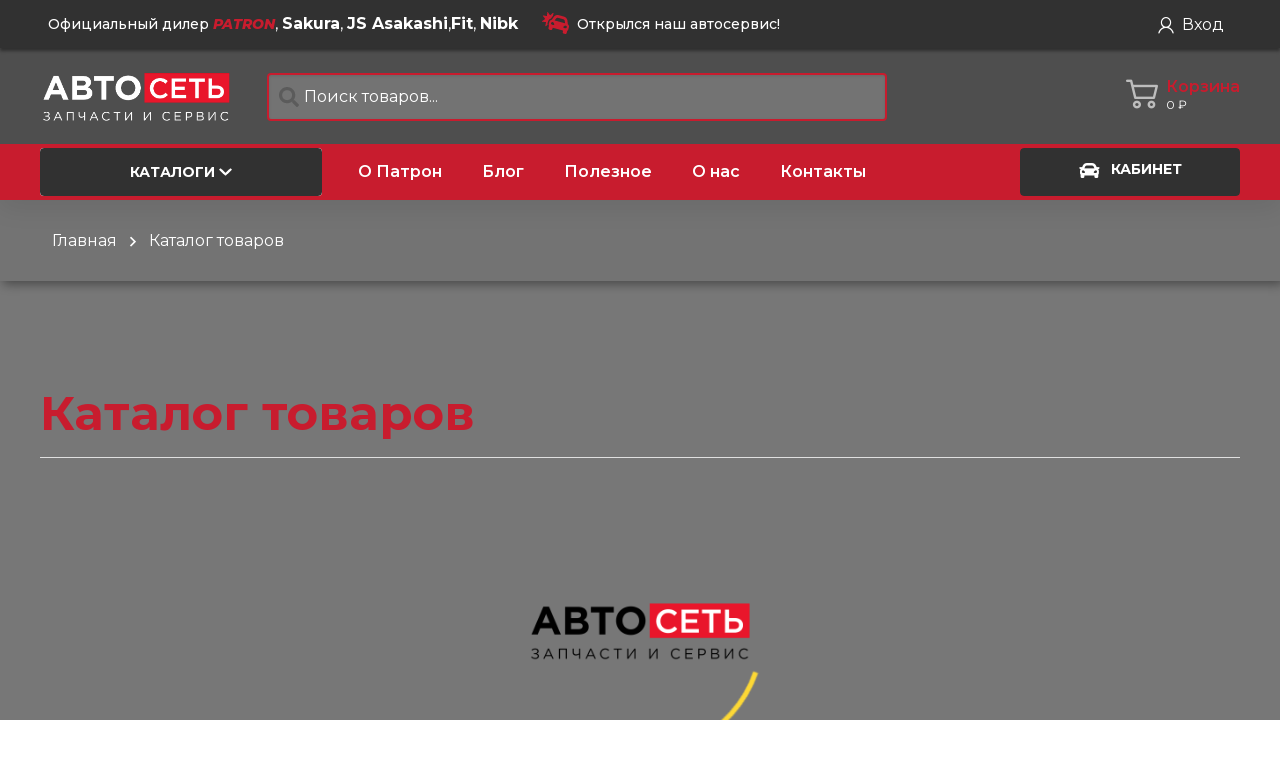

--- FILE ---
content_type: text/html; charset=UTF-8
request_url: https://lskauto.ru/goods?brandName=Boom%2BMat
body_size: 2347
content:
<!doctype html><html lang="ru"><head><meta charset="utf-8"/><meta name="viewport" content="width=device-width,initial-scale=1,user-scalable=no"/><meta name="description" content="АвтоСеть Автозапчасти"/><title>АвтоСеть Автозапчасти</title><link rel="apple-touch-icon" sizes="180x180" href="/favicons/apple-touch-icon.png"/><link rel="icon" type="image/png" sizes="32x32" href="/favicons/favicon-32x32.png"/><link rel="icon" type="image/png" sizes="16x16" href="/favicons/favicon-16x16.png"/><link rel="manifest" href="/favicons/site.webmanifest"/><link rel="mask-icon" href="/favicons/safari-pinned-tab.svg" color="#e05c0b"/><link rel="shortcut icon" href="/favicons/favicon.ico"/><meta name="apple-mobile-web-app-title" content="АвтоСеть Автозапчасти"/><meta name="application-name" content="АвтоСеть Автозапчасти"/><meta name="msapplication-TileColor" content="#e05c0b"/><meta name="msapplication-config" content="/favicons/browserconfig.xml"/><meta name="theme-color" content="#ffffff"/><link rel="apple-touch-icon" href="/favicons/apple-touch-icon.png"/><link rel="mask-icon" href="/favicons/safari-pinned-tab.svg" color="#00а0ff"/><link href="/static/css/10.d35327d1.chunk.css" rel="stylesheet"><link href="/static/css/main.14482d15.chunk.css" rel="stylesheet"></head><body class="home page-template page-template-page-vc page-template-page-vc-php page page-id-3230 wp-embed-responsive theme-mobimax addon-active woocommerce-no-js enovathemes preloader-inactive custom-scroll-false layout-wide desktop-hide-important wpb-js-composer js-comp-ver-6.1 vc_responsive"><noscript>You need to enable JavaScript to run this app.</noscript><div id="root"></div><script>!function(e){function t(t){for(var n,o,u=t[0],f=t[1],i=t[2],l=0,d=[];l<u.length;l++)o=u[l],Object.prototype.hasOwnProperty.call(a,o)&&a[o]&&d.push(a[o][0]),a[o]=0;for(n in f)Object.prototype.hasOwnProperty.call(f,n)&&(e[n]=f[n]);for(s&&s(t);d.length;)d.shift()();return c.push.apply(c,i||[]),r()}function r(){for(var e,t=0;t<c.length;t++){for(var r=c[t],n=!0,o=1;o<r.length;o++){var f=r[o];0!==a[f]&&(n=!1)}n&&(c.splice(t--,1),e=u(u.s=r[0]))}return e}var n={},o={9:0},a={9:0},c=[];function u(t){if(n[t])return n[t].exports;var r=n[t]={i:t,l:!1,exports:{}};return e[t].call(r.exports,r,r.exports,u),r.l=!0,r.exports}u.e=function(e){var t=[];o[e]?t.push(o[e]):0!==o[e]&&{1:1,4:1,5:1,6:1,11:1,13:1,14:1,15:1}[e]&&t.push(o[e]=new Promise((function(t,r){for(var n="static/css/"+({}[e]||e)+"."+{0:"31d6cfe0",1:"17d4db98",2:"31d6cfe0",3:"31d6cfe0",4:"953c3097",5:"d71f1743",6:"84a23f9b",7:"31d6cfe0",11:"8ac447e3",12:"31d6cfe0",13:"9501cb56",14:"9fd268e5",15:"038b744a",16:"31d6cfe0",17:"31d6cfe0"}[e]+".chunk.css",a=u.p+n,c=document.getElementsByTagName("link"),f=0;f<c.length;f++){var i=(s=c[f]).getAttribute("data-href")||s.getAttribute("href");if("stylesheet"===s.rel&&(i===n||i===a))return t()}var l=document.getElementsByTagName("style");for(f=0;f<l.length;f++){var s;if((i=(s=l[f]).getAttribute("data-href"))===n||i===a)return t()}var d=document.createElement("link");d.rel="stylesheet",d.type="text/css",d.onload=t,d.onerror=function(t){var n=t&&t.target&&t.target.src||a,c=new Error("Loading CSS chunk "+e+" failed.\n("+n+")");c.code="CSS_CHUNK_LOAD_FAILED",c.request=n,delete o[e],d.parentNode.removeChild(d),r(c)},d.href=a,document.getElementsByTagName("head")[0].appendChild(d)})).then((function(){o[e]=0})));var r=a[e];if(0!==r)if(r)t.push(r[2]);else{var n=new Promise((function(t,n){r=a[e]=[t,n]}));t.push(r[2]=n);var c,f=document.createElement("script");f.charset="utf-8",f.timeout=120,u.nc&&f.setAttribute("nonce",u.nc),f.src=function(e){return u.p+"static/js/"+({}[e]||e)+"."+{0:"57f4c9a6",1:"0940b262",2:"2ba0c93d",3:"35876191",4:"c877f7e9",5:"5788d739",6:"cba3dba6",7:"0a9f33a3",11:"f9cf1d19",12:"a57d624c",13:"9fe50eea",14:"c577ef2b",15:"5eb029b0",16:"12e6acb3",17:"7db146f9"}[e]+".chunk.js"}(e);var i=new Error;c=function(t){f.onerror=f.onload=null,clearTimeout(l);var r=a[e];if(0!==r){if(r){var n=t&&("load"===t.type?"missing":t.type),o=t&&t.target&&t.target.src;i.message="Loading chunk "+e+" failed.\n("+n+": "+o+")",i.name="ChunkLoadError",i.type=n,i.request=o,r[1](i)}a[e]=void 0}};var l=setTimeout((function(){c({type:"timeout",target:f})}),12e4);f.onerror=f.onload=c,document.head.appendChild(f)}return Promise.all(t)},u.m=e,u.c=n,u.d=function(e,t,r){u.o(e,t)||Object.defineProperty(e,t,{enumerable:!0,get:r})},u.r=function(e){"undefined"!=typeof Symbol&&Symbol.toStringTag&&Object.defineProperty(e,Symbol.toStringTag,{value:"Module"}),Object.defineProperty(e,"__esModule",{value:!0})},u.t=function(e,t){if(1&t&&(e=u(e)),8&t)return e;if(4&t&&"object"==typeof e&&e&&e.__esModule)return e;var r=Object.create(null);if(u.r(r),Object.defineProperty(r,"default",{enumerable:!0,value:e}),2&t&&"string"!=typeof e)for(var n in e)u.d(r,n,function(t){return e[t]}.bind(null,n));return r},u.n=function(e){var t=e&&e.__esModule?function(){return e.default}:function(){return e};return u.d(t,"a",t),t},u.o=function(e,t){return Object.prototype.hasOwnProperty.call(e,t)},u.p="/",u.oe=function(e){throw console.error(e),e};var f=this.webpackJsonpmonorepo=this.webpackJsonpmonorepo||[],i=f.push.bind(f);f.push=t,f=f.slice();for(var l=0;l<f.length;l++)t(f[l]);var s=i;r()}([])</script><script src="/static/js/10.51d79654.chunk.js"></script><script src="/static/js/main.8bace1de.chunk.js"></script></body></html>

--- FILE ---
content_type: text/css
request_url: https://lskauto.ru/static/css/4.953c3097.chunk.css
body_size: 167
content:
.style_container__1Pi1Y svg{transition:all .35s ease}.style_container__1Pi1Y svg:hover{transform:scale(1.15)}.style_thumbsList__2bQsh{overflow-x:auto}.style_thumbsList__2bQsh li{margin:0 10px 0 0!important;height:106px;min-width:106px}.style_thumbsList__2bQsh li:last-child{margin-right:0!important}.style_thumbsList__2bQsh li img{margin:1px}.style_thumbsList__2bQsh::-webkit-scrollbar{display:none}
/*# sourceMappingURL=4.953c3097.chunk.css.map */

--- FILE ---
content_type: application/javascript; charset=UTF-8
request_url: https://lskauto.ru/static/js/main.8bace1de.chunk.js
body_size: 53914
content:
(this.webpackJsonpmonorepo=this.webpackJsonpmonorepo||[]).push([[8],{1038:function(e,t,a){"use strict";a.r(t);var n,r=a(0),c=a.n(r),i=a(42),o=a.n(i),s=a(12),l=a(265),u=a(335),d=a(3),m=a(60),f=a(4),b=a(15),p=a(339),v=a(61),g=a(1052),h=a(1053),O=a(115),j=a(1051),w=a(11),y=a(16),E=a(52),x=a(59),_=a(110),N=a(214),k=a(215),C=a(109),A=(n={},Object(y.a)(n,E.a,E.c),Object(y.a)(n,x.a,x.d),Object(y.a)(n,N.a,N.b),Object(y.a)(n,_.a,_.b),Object(y.a)(n,k.a,k.c),Object(y.a)(n,C.a,C.g),n),S={core:Object(b.combineReducers)(A)},I=a(6),P=a.n(I),D=a(27),M=a(7),R=a(523),L=a(524),T=a(1049),q=a(1050),F=a(354),H=a(118),U=a.n(H),z=a(343),B=a.n(z),K=a(344),V=a.n(K),G=a(32),W=a(71),Q=a(49),Y=a(251),J=P.a.mark(te),Z=P.a.mark(ae),$=P.a.mark(ne),X=P.a.mark(re),ee=P.a.mark(ce);function te(){return P.a.wrap((function(e){for(;;)switch(e.prev=e.next){case 0:return e.next=2,Object(M.i)(Object(Y.a)());case 2:case"end":return e.stop()}}),J)}function ae(e){var t,a;return P.a.wrap((function(n){for(;;)switch(n.prev=n.next){case 0:return t=e.meta.profile,a={username:t.email,password:t.plainPassword.first},n.prev=2,n.next=5,Object(M.j)(Object(E.e)(a));case 5:return n.next=7,Object(M.e)(100);case 7:return n.next=9,Object(M.i)(Object(W.d)("/"));case 9:n.next=13;break;case 11:n.prev=11,n.t0=n.catch(2);case 13:case"end":return n.stop()}}),Z,null,[[2,11]])}function ne(e){var t,a,n,r,c;return P.a.wrap((function(i){for(;;)switch(i.prev=i.next){case 0:if(t=e.data,a=e.meta,n=Object(d.get)(t,"user.email"),r=Object(d.get)(a,"password"),!n||!r){i.next=11;break}return c={username:n,password:r},i.next=7,Object(M.e)(100);case 7:return i.next=9,Object(M.i)(Object(E.e)(c));case 9:return i.next=11,Object(M.i)(Object(W.d)("/"));case 11:case"end":return i.stop()}}),$)}function re(e){return P.a.wrap((function(t){for(;;)switch(t.prev=t.next){case 0:return e.data,e.meta,t.next=3,Object(M.e)(100);case 3:return t.next=5,Object(M.i)(Object(W.d)("/"));case 5:case"end":return t.stop()}}),X)}function ce(){return P.a.wrap((function(e){for(;;)switch(e.prev=e.next){case 0:return e.next=2,Object(M.q)(E.b,te);case 2:return e.next=4,Object(M.p)(Object(G.m)(Q.c),ae);case 4:return e.next=6,Object(M.p)(Object(G.m)(Q.d),ne);case 6:return e.next=8,Object(M.p)(Object(G.m)(Q.e),re);case 8:case"end":return e.stop()}}),ee)}var ie=a(74),oe=a(117),se=a(522),le=P.a.mark(ve),ue=P.a.mark(ge),de=P.a.mark(he),me=U.a.create({baseURL:w.b,responseType:"json",headers:{"Content-Type":"application/json","X-Requested-With":"XMLHttpRequest"}});function fe(e){var t=B.a.decode(e),a=Object(d.get)(t,"exp",0);return Date.now()/1e3>a}function be(e){return!Object(d.get)(e,"meta.driver")}var pe=Object(d.memoize)(Object(D.a)(P.a.mark((function e(){var t,a,n;return P.a.wrap((function(e){for(;;)switch(e.prev=e.next){case 0:return e.next=2,V.a.getPromise({});case 2:return t=e.sent,a=t.map((function(e){return e.value})),n=V.a.x64hash128(a.join(""),31),e.abrupt("return",n);case 6:case"end":return e.stop()}}),e)}))));function ve(e,t){var a,n,r,c;return P.a.wrap((function(i){for(;;)switch(i.prev=i.next){case 0:if(be(t)){i.next=2;break}return i.abrupt("return",e);case 2:return a=Object(d.get)(e,"headers",{}),i.next=5,Object(M.l)(oe.d);case 5:return n=i.sent,i.next=8,Object(M.l)(oe.c);case 8:return r=i.sent,i.next=11,Object(M.b)(pe);case 11:return(c=i.sent)&&Object(d.set)(a,"X-User",c),n&&Object(d.set)(a,"Authorization","Bearer ".concat(n)),r&&Object(d.set)(a,"x-switch-user",r),i.abrupt("return",Object(f.a)(Object(f.a)({},e),{},{headers:a}));case 16:case"end":return i.stop()}}),le)}function ge(e,t){var a,n,r,c,i;return P.a.wrap((function(o){for(;;)switch(o.prev=o.next){case 0:if(401!==Object(d.get)(e,"response.status")||!be(t)){o.next=29;break}return o.next=3,Object(M.l)(oe.d);case 3:if((a=o.sent)&&!fe(a)){o.next=27;break}return o.next=7,Object(M.l)(oe.a);case 7:return n=o.sent,o.next=10,Object(R.a)();case 10:if(r=o.sent,o.prev=11,n){o.next=14;break}throw new z.TokenExpiredError;case 14:return o.next=16,Object(M.b)(r.post,"/token/refresh",{refresh_token:n});case 16:return c=o.sent,i=c.data,o.next=20,Object(M.i)(Object(ie.e)({token:i.token,refreshToken:i.refresh_token}));case 20:return o.next=22,Object(M.b)(L.a,t,{silent:!0});case 22:return o.abrupt("return",o.sent);case 25:o.prev=25,o.t0=o.catch(11);case 27:return o.next=29,Object(M.i)(Object(ie.b)());case 29:return o.abrupt("return",{error:e});case 30:case"end":return o.stop()}}),ue,null,[[11,25]])}function he(){return P.a.wrap((function(e){for(;;)switch(e.prev=e.next){case 0:return e.next=2,Object(T.a)({driver:{default:Object(F.a)(me),remote:Object(F.a)(U.a.create())},onRequest:ve,onError:ge});case 2:return e.next=4,Object(M.a)([Object(q.a)(),Object(E.d)(),ce(),Object(x.e)(),Object(C.c)(),Object(_.c)()].concat(Object(m.a)(se.deprecatedSagas.map((function(e){return e()})))));case 4:case"end":return e.stop()}}),de)}var Oe=a(525),je=a.n(Oe),we=a(526),ye=a.n(we),Ee=a(122),xe=a.n(Ee),_e=[je.a,ye()(),xe()(Object(d.get)(window,"localStorage"))],Ne=Object(v.a)(),ke=function(e){return Object(b.combineReducers)(Object(f.a)({router:Object(O.a)(e),network:Object(j.a)({})},S))};var Ce=a(14),Ae=(a(743),a(444)),Se={mixed:{default:function(e){return c.a.createElement(Ae.a,{id:"yup.mixed.default",values:e})},required:function(e){return c.a.createElement(Ae.a,{id:"yup.mixed.required",values:e})}},number:{min:function(e){return c.a.createElement(Ae.a,{id:"yup.number.min",values:e})},max:function(e){return c.a.createElement(Ae.a,{id:"yup.number.max",values:e})},multiplicity:function(e){return c.a.createElement(Ae.a,{id:"yup.number.multiplicity",values:e})}},string:{min:function(e){return c.a.createElement(Ae.a,{id:"yup.string.min",values:e})},max:function(e){return c.a.createElement(Ae.a,{id:"yup.string.max",values:e})},phoneNumber:function(e){return c.a.createElement(Ae.a,{id:"yup.string.phoneNumber",values:e})},vinNumber:function(e){return c.a.createElement(Ae.a,{id:"yup.string.vinNumber",values:e})},validate:function(e){return c.a.createElement(Ae.a,{id:"yup.mixed.validate",values:e})}}};Ce.h(Se),Ce.a(Ce.i,"phoneNumber",(function(e){return this.test({name:"phoneNumber",exclusive:!0,message:Se.string.phoneNumber,test:function(){var t=Object(D.a)(P.a.mark((function t(n){var r,c,i,o;return P.a.wrap((function(t){for(;;)switch(t.prev=t.next){case 0:if(n){t.next=2;break}return t.abrupt("return",!0);case 2:return t.prev=2,t.next=5,a.e(17).then(a.t.bind(null,1131,7));case 5:return r=t.sent,c=r.PhoneNumberUtil,i=c.getInstance(),o=i.parse(n,e),t.abrupt("return",i.isValidNumber(o));case 12:return t.prev=12,t.t0=t.catch(2),t.abrupt("return",!1);case 15:case"end":return t.stop()}}),t,null,[[2,12]])})));return function(e){return t.apply(this,arguments)}}()})})),Ce.a(Ce.i,"vinNumber",(function(e){var t=this;return this.test({name:"vinNumber",exclusive:!0,message:Se.string.vinNumber,test:function(e){return t.length(17).matches(/^[A-HJ-NPR-Z\d]{13}\d{4}$/i).isValid(e)}})})),Ce.a(Ce.d,"sameAs",(function(e,t){return this.test({name:"sameAs",message:t,test:function(t){var a=this.resolve(e);return Object(d.isEmpty)(a)||Object(d.isEqual)(a,t)}})})),Ce.a(Ce.e,"multiplicity",(function(e){var t=arguments.length>1&&void 0!==arguments[1]?arguments[1]:Se.number.multiplicity;return this.test({name:"multiplicity",test:function(a){var n=this.resolve(e);return a%n===0||this.createError({message:Object(d.isFunction)(t)?function(e){var a=e.path;return t({path:a,multiplicity:n})}:t,path:this.path})}})}));var Ie=a(25),Pe=a(8),De=a(540),Me=a(349),Re=a.n(Me),Le=a(559),Te=a(358),qe=a(560),Fe=a(33),He=a(357),Ue=a(338),ze=(a(871),function(e){var t=e.routes,a=e.location,n=e.locale,r=Object(Pe.a)(e,["routes","location","locale"]);return c.a.createElement(c.a.Fragment,null,c.a.createElement(De.Helmet,{encodeSpecialCharacters:!0,titleTemplate:"%s | \u0410\u0432\u0442\u043e\u0421\u0435\u0442\u044c - \u0418\u043d\u0442\u0435\u0440\u043d\u0435\u0442-\u043c\u0430\u0433\u0430\u0437\u0438\u043d \u0430\u0432\u0442\u043e\u0437\u0430\u043f\u0447\u0430\u0441\u0442\u0435\u0439",defaultTitle:"\u0410\u0432\u0442\u043e\u0421\u0435\u0442\u044c - \u0418\u043d\u0442\u0435\u0440\u043d\u0435\u0442-\u043c\u0430\u0433\u0430\u0437\u0438\u043d \u0430\u0432\u0442\u043e\u0437\u0430\u043f\u0447\u0430\u0441\u0442\u0435\u0439"},c.a.createElement("html",{dir:"ltr",lang:n,amp:!0}),c.a.createElement("meta",{charSet:"utf-8"})),c.a.createElement(Re.a,{FallbackComponent:Ue.Error500},c.a.createElement(He.a,null,c.a.createElement(Re.a,{FallbackComponent:Ue.Error500},Object(Le.a)(t,r,{location:a})))),c.a.createElement(Te.a,null),!w.c&&c.a.createElement(Fe.f,null),w.c&&c.a.createElement(qe.ReactQueryDevtools,null))});var Be=function(e){return function(){var e=Object(s.useDispatch)(),t=Object(r.useCallback)(Object(b.bindActionCreators)(E.f,e),[]);Object(r.useEffect)((function(){t()}),[t])}(),Object(E.l)(),Ie.o.useAutoScrollToTop(),c.a.createElement(ze,e)},Ke=a(30),Ve=a(58),Ge=a(561),We=a(18),Qe=a(562),Ye=a.n(Qe),Je=a(275),Ze=Object(Je.a)({delay:0,pageLoader:void 0}),$e=Object(Ke.a)(Ze,2),Xe=$e[0],et=$e[1],tt={},at=Object(Ve.b)(Xe,(function(e){return Object(We.withRouter)((function(t){var a=t.children,n=t.location,c=t.delay,i=void 0===c?0:c,o=t.pageLoader,s=Object(Pe.a)(t,["children","location","delay","pageLoader"]),l=n?n.pathname.toLowerCase():void 0;if(l&&tt[l]&&Object(r.isValidElement)(tt[l]))return Object(r.cloneElement)(tt[l],s);var u=Object(Ge.a)((function(){return!(i>0)||l&&tt[l]?e():Ye()(e(),i)}),{fallback:Object(r.isValidElement)(o)?o:void 0});return l?tt[l]=Object(r.createElement)(u,s,a):Object(r.createElement)(u,s,a)}))}));Boolean("localhost"===window.location.hostname||"[::1]"===window.location.hostname||window.location.hostname.match(/^127(?:\.(?:25[0-5]|2[0-4][0-9]|[01]?[0-9][0-9]?)){3}$/));var nt=a(23);et({delay:200,pageLoader:Object(r.createElement)(nt.k)});var rt=a(563),ct=a.n(rt),it=a(564),ot={ru:ct()(it)},st=a(359),lt=(a(882),a(566));(a.n(lt).a.shim(),w.c)&&a(935)(c.a);Intl.PluralRules||a(1034);var ut=function(){var e=arguments.length>0&&void 0!==arguments[0]?arguments[0]:{},t=b.compose;if(w.c){var n=a(17),r={trace:!0,serialize:{immutable:n}},c=a(735).composeWithDevTools;t=c(r)}var i={},o=Object(p.default)(i),s=[Object(g.a)(),Object(h.a)(),o,Object(l.routerMiddleware)(Ne)].concat(Object(m.a)(_e)),u=[b.applyMiddleware.apply(void 0,Object(m.a)(s))],d=Object(b.createStore)(ke(Ne),e,t.apply(void 0,u));return o.run(he),d.runSaga=o.run,d.injectedSagas={},d}({}),dt=c.a.createElement(u.a,{messages:Object(d.get)(ot,"ru",{}),locale:"ru"},c.a.createElement(s.Provider,{store:ut},c.a.createElement(l.ConnectedRouter,{history:Ne},c.a.createElement(st.a,null,c.a.createElement(Be,{routes:[{path:"/about-us",component:at((function(){return Promise.all([a.e(3),a.e(15)]).then(a.bind(null,1141)).then((function(e){return e.AboutUs}))})),exact:!0}].concat(Object(m.a)([{path:"/blog",component:at((function(){return Promise.all([a.e(3),a.e(7)]).then(a.bind(null,1138)).then((function(e){return e.PostsList}))})),exact:!0},{path:"/blog/:slug",component:at((function(){return Promise.all([a.e(3),a.e(7)]).then(a.bind(null,1138)).then((function(e){return e.Post}))})),exact:!0}]),Object(m.a)([{path:"/account/login",component:at((function(){return a.e(2).then(a.bind(null,1140)).then((function(e){return e.Login}))})),exact:!0},{path:"/account/logout",component:at((function(){return a.e(2).then(a.bind(null,1140)).then((function(e){return e.Logout}))})),exact:!0},{path:"/account/registration",component:at((function(){return a.e(2).then(a.bind(null,1140)).then((function(e){return e.Registration}))})),exact:!0},{path:"/account/reset-password",component:at((function(){return a.e(2).then(a.bind(null,1140)).then((function(e){return e.ResetPassword}))})),exact:!0},{path:"/resetting/reset/:token",component:at((function(){return a.e(2).then(a.bind(null,1140)).then((function(e){return e.ResetPassword}))})),exact:!0}]),Object(m.a)([{path:"/cabinet",component:at((function(){return Promise.all([a.e(0),a.e(1)]).then(a.bind(null,1136)).then((function(e){return e.Dashboard}))})),exact:!0},{path:"/garage",component:at((function(){return Promise.all([a.e(0),a.e(1)]).then(a.bind(null,1136)).then((function(e){return e.Garage}))})),exact:!0},{path:"/profile",component:at((function(){return Promise.all([a.e(0),a.e(1)]).then(a.bind(null,1136)).then((function(e){return e.Profile}))})),exact:!0},{path:"/orders",component:at((function(){return Promise.all([a.e(0),a.e(1)]).then(a.bind(null,1136)).then((function(e){return e.Orders}))})),exact:!0},{path:"/balance",component:at((function(){return Promise.all([a.e(0),a.e(1)]).then(a.bind(null,1136)).then((function(e){return e.Balance}))})),exact:!0},{path:"/reconciliation-report",component:at((function(){return Promise.all([a.e(0),a.e(1)]).then(a.bind(null,1136)).then((function(e){return e.ReconciliationReport}))})),exact:!0},{path:"/account/change-password",component:at((function(){return Promise.all([a.e(0),a.e(1)]).then(a.bind(null,1136)).then((function(e){return e.ChangePassword}))})),exact:!0}]),Object(m.a)([{path:"/cart",component:at((function(){return a.e(5).then(a.bind(null,1139)).then((function(e){return e.Cart}))})),exact:!0},{path:"/cart/order/:orderId",component:at((function(){return a.e(5).then(a.bind(null,1139)).then((function(e){return e.NewOrder}))})),exact:!0}]),[{path:"/contacts",component:at((function(){return a.e(14).then(a.bind(null,1142)).then((function(e){return e.Contacts}))})),exact:!0}],Object(m.a)([{path:"/goods",component:at((function(){return a.e(4).then(a.bind(null,1137)).then((function(e){return e.Brands}))})),exact:!0},{path:"/goods/:brandName",component:at((function(){return a.e(4).then(a.bind(null,1137)).then((function(e){return e.Goods}))})),exact:!0},{path:"/goods/:brandName/:number",component:at((function(){return a.e(4).then(a.bind(null,1137)).then((function(e){return e.GoodDetails}))})),exact:!0}]),[{path:"/",component:at((function(){return Promise.all([a.e(3),a.e(11)]).then(a.bind(null,1134)).then((function(e){return e.Home}))})),exact:!0},{path:"/search",component:at((function(){return Promise.all([a.e(12),a.e(13)]).then(a.bind(null,1135)).then((function(e){return e.Search}))}))}],Object(m.a)([{path:"/pages/:slug",component:at((function(){return a.e(16).then(a.bind(null,1144)).then((function(e){return e.StaticPage}))})),exact:!0}]),Object(m.a)([{path:"/original-catalogs/:name",component:at((function(){return a.e(6).then(a.bind(null,1143)).then((function(e){return e.OriginalCatalogs}))})),exact:!0},{path:"/original-catalogs",component:at((function(){return a.e(6).then(a.bind(null,1143)).then((function(e){return e.OriginalCatalogs}))})),exact:!0}]),Object(m.a)([{component:at((function(){return Promise.resolve().then(a.bind(null,338)).then((function(e){return e.Error400}))}))}])),locale:"ru",formats:{number:{"\u0420\u0423\u0411":{style:"currency",currency:"RUB"},USD:{style:"currency",currency:"USD"}}}})))));o.a.render(dt,document.getElementById("root")),"serviceWorker"in navigator&&navigator.serviceWorker.ready.then((function(e){e.unregister()}))},109:function(e,t,a){"use strict";a.d(t,"a",(function(){return r})),a.d(t,"c",(function(){return P})),a.d(t,"e",(function(){return u})),a.d(t,"d",(function(){return d})),a.d(t,"b",(function(){return f})),a.d(t,"g",(function(){return F})),a.d(t,"f",(function(){return h}));var n=a(44),r="suggestions",c=[n.a].concat([r]),i="".concat(c.join("/"),"-set-query"),o="".concat(c.join("/"),"-set-current"),s="".concat(c.join("/"),"-fetch"),l="".concat(c.join("/"),"-clear");function u(e){var t=arguments.length>1&&void 0!==arguments[1]?arguments[1]:{},a=t.debounce,n=void 0===a?500:a,r=t.minLength,c=void 0===r?2:r;return{type:i,request:!1,meta:{query:e,debounce:n,minLength:c}}}function d(e){return{type:o,request:!1,meta:{takeLatest:!0,current:e}}}function m(e){return{type:s,request:{url:"/search/goods",params:{number:e,strict:!0}},meta:{asPromise:!0,takeLatest:!0,cache:600,cacheKey:e}}}function f(){return{type:l}}var b=a(4),p=a(8),v=a(567),g=a(3),h=Object(v.a)({requestSelector:function(e){var t=Object(g.get)(e,c,{}),a=t.data,n=Object(p.a)(t,["data"]);return Object(b.a)(Object(b.a)({},n),{},{data:a.toJS()})}}),O=a(6),j=a.n(O),w=a(7),y=a(71),E=a(107),x=a.n(E),_=j.a.mark(A),N=j.a.mark(S),k=j.a.mark(I),C=j.a.mark(P);function A(e){var t,a,n,r,c,i,o;return j.a.wrap((function(s){for(;;)switch(s.prev=s.next){case 0:if(t=e.meta,!Object(g.isString)(t.query)){s.next=19;break}return a=Object(g.trim)(t.query).toLowerCase(),n=t.minLength,r=t.debounce,s.next=6,Object(w.l)(h);case 6:return c=s.sent,i=c.data,o=Object(g.find)(i.sugestions,(function(e){return Object(g.toLower)(a)===Object(g.toLower)(e.name)})),s.next=11,Object(w.e)(r);case 11:if(!(Object(g.size)(a)>=n)||o){s.next=16;break}return s.next=14,Object(w.i)(m(a.toLowerCase()));case 14:s.next=19;break;case 16:if(0!==Object(g.size)(a)){s.next=19;break}return s.next=19,Object(w.i)(f());case 19:case"end":return s.stop()}}),_)}function S(e){var t,a;return j.a.wrap((function(n){for(;;)switch(n.prev=n.next){case 0:if(t=e.meta,!(a=t.current)){n.next=5;break}return n.next=5,Object(w.i)(u(a.number));case 5:case"end":return n.stop()}}),N)}function I(e){var t,a,n,r,c,i,o,s;return j.a.wrap((function(l){for(;;)switch(l.prev=l.next){case 0:if(t=e.payload,a=t.location,n=a.pathname,r=a.search,c=x.a.parse(r,{ignoreQueryPrefix:!0}),"/search"!==n||!c.brandName||!c.number){l.next=22;break}if(!t.isFirstRendering){l.next=12;break}return l.prev=5,l.next=8,Object(w.j)(m(c.number.toLowerCase()));case 8:l.next=12;break;case 10:l.prev=10,l.t0=l.catch(5);case 12:return l.next=14,Object(w.l)(h);case 14:if(i=l.sent,o=i.data.suggestions,!(s=Object(g.find)(o,(function(e){return Object(g.toLower)(e.number)===Object(g.toLower)(c.number)&&Object(g.toLower)(e.brandName)===Object(g.toLower)(c.brandName)})))){l.next=20;break}return l.next=20,Object(w.i)(d(s));case 20:l.next=24;break;case 22:return l.next=24,Object(w.i)(u(""));case 24:case"end":return l.stop()}}),k,null,[[5,10]])}function P(){return j.a.wrap((function(e){for(;;)switch(e.prev=e.next){case 0:return e.next=2,Object(w.p)(i,A);case 2:return e.next=4,Object(w.p)(o,S);case 4:return e.next=6,Object(w.p)(y.a,I);case 6:case"end":return e.stop()}}),C)}var D,M=a(16),R=a(340),L=a(17),T=a(21),q=Object(L.Record)({query:"",current:null,vin:null,suggestions:Object(T.j)()}),F=Object(R.a)({actionType:s,resetOn:[l],getDefaultData:function(){return q()},getData:function(e,t){return e.data.set("suggestions",Object(T.j)(t.data))},mutations:(D={},Object(M.a)(D,i,{updateData:function(e,t){var a=e.data,n=t.meta;return a.set("query",n.query)},local:!0}),Object(M.a)(D,o,{updateData:function(e,t){var a=e.data,n=t.meta;return a.set("current",n.current)},local:!0}),D)})},11:function(e,t,a){"use strict";a.d(t,"c",(function(){return s})),a.d(t,"b",(function(){return l})),a.d(t,"e",(function(){return u})),a.d(t,"d",(function(){return o})),a.d(t,"f",(function(){return d})),a.d(t,"a",(function(){return n}));var n={};a.r(n),a.d(n,"CatalogsParts",(function(){return c}));var r={};try{Object.assign(r,JSON.parse('{"clientId":"vlvt6n", "mountPoint": "/original-catalogs"}'))}catch(m){}var c=r,i={};try{Object.assign(i,JSON.parse('{"clientId":17148}'))}catch(m){}var o=i,s=!1,l="https://lskauto.ru/api",u="https://lskauto.ru/media/cache/resolve",d={yandex:{accounts:JSON.parse("[]")}}},110:function(e,t,a){"use strict";a.d(t,"g",(function(){return m})),a.d(t,"a",(function(){return c})),a.d(t,"b",(function(){return p})),a.d(t,"c",(function(){return N})),a.d(t,"d",(function(){return P})),a.d(t,"e",(function(){return D})),a.d(t,"f",(function(){return M}));var n=a(16),r=a(44),c="contracts",i=[r.a].concat([c]),o="".concat(c,"-clear"),s="".concat(c,"-set-current"),l="".concat(c,"-fetch"),u="".concat(c,"-populate");function d(e){return{type:u,request:!1,meta:{items:e,resetOn:[o]}}}function m(e){return{type:s,request:{url:"/contracts/".concat(e.id,"/select")},meta:{asMutation:!0,mutations:Object(n.a)({},l,{updateData:function(t){return t.data.map((function(t){return t.set("isCurrent",t.get("id")===e.id)}))}})}}}var f=a(340),b=a(21),p=Object(f.a)({multiple:!0,actionType:l,resetOn:[o],getDefaultData:function(){return Object(b.h)()},mutations:Object(n.a)({},u,{updateData:function(e,t){var a=t.meta;return Object(b.h)(a.items)},local:!0})}),v=a(6),g=a.n(v),h=a(7),O=a(32),j=a(49),w=g.a.mark(x),y=g.a.mark(_),E=g.a.mark(N);function x(){return g.a.wrap((function(e){for(;;)switch(e.prev=e.next){case 0:return e.next=2,Object(h.i)({type:o});case 2:case"end":return e.stop()}}),w)}function _(e){var t;return g.a.wrap((function(a){for(;;)switch(a.prev=a.next){case 0:return t=e.data.contracts,a.next=3,Object(h.i)(d(t));case 3:case"end":return a.stop()}}),y)}function N(){return g.a.wrap((function(e){for(;;)switch(e.prev=e.next){case 0:return e.next=2,Object(h.o)(j.a,x);case 2:return e.next=4,Object(h.o)(Object(O.m)(j.b),_);case 4:case"end":return e.stop()}}),E)}var k=a(4),C=a(8),A=a(34),S=a(567),I=a(3),P=Object(S.a)({requestSelector:function(e){var t=Object(I.get)(e,i,{}),a=t.data,n=Object(C.a)(t,["data"]);return Object(k.a)(Object(k.a)({},n),{},{data:a.toJS()})}}),D=Object(A.a)(P,(function(e){var t=e.data;return Object(I.find)(t,"isCurrent")})),M=Object(A.a)(P,(function(e){var t=e.data;return Object(I.filter)(t,"isForOrder")}))},117:function(e,t,a){"use strict";a.d(t,"b",(function(){return l})),a.d(t,"d",(function(){return u})),a.d(t,"a",(function(){return d})),a.d(t,"c",(function(){return m}));var n=a(4),r=a(8),c=a(34),i=a(567),o=a(3),s=a(40),l=Object(i.a)({requestSelector:function(e){var t=Object(o.get)(e,s.f,{}),a=t.data,c=Object(r.a)(t,["data"]);return Object(n.a)(Object(n.a)({},c),{},{data:null===a||void 0===a?void 0:a.toJS()})}}),u=Object(c.a)(l,(function(e){return e.data.token})),d=Object(c.a)(l,(function(e){return e.data.refreshToken})),m=(Object(c.a)(l,(function(e){return e.error})),Object(c.a)(l,(function(e){var t=e.data;return null===t||void 0===t?void 0:t.switchUser})))},124:function(e,t,a){e.exports={container:"style_container__2AP-s",hoverFill:"style_hoverFill__1L98O",hover:"style_hover__nCeVc",regular:"style_regular__2ELfu",redRegular:"style_redRegular__2iSth",redHover:"style_redHover__1ax0_",lightRegular:"style_lightRegular__3qEBA",lightHover:"style_lightHover__355bt",darkRegular:"style_darkRegular__1h2qx",darkHover:"style_darkHover__1C006"}},146:function(e,t,a){"use strict";function n(e){var t=e.brandName,a=e.number;return JSON.stringify([t.toLowerCase(),a.toLowerCase()])}a.d(t,"a",(function(){return n}))},151:function(e,t,a){"use strict";a.d(t,"a",(function(){return j}));var n=a(8),r=a(4),c=a(34),i=a(567),o=a(3),s=a(30),l=a(37),u=a(146),d={sortBy:"price",excludeBrands:[]},m=function(e,t){var a,n=e.good,r=e.remote,c=e.showState,i=e.apiState;return Object(l.flow)(Object(l.filter)((function(e){return!t.excludeBrands.includes(e.good.brandName)})),Object(l.orderBy)(["isStock",t.sortBy],["desc","asc"]),Object(l.groupBy)("good.id"),(function(e){return Object(l.values)(e)}),Object(l.map)((function(e){var a=Object(l.partition)("isStock",e),n=Object(s.a)(a,2),o=n[0],d=n[1],m=e[0].good,f=o,b=c[m.id]||!1;if(Boolean(b))f=Object(l.isNumber)(b)?Object(l.take)(b,f.concat(d||[])):f.concat(d);else{var p=Object(l.minBy)(t.sortBy,d),v=Object(l.minBy)("deliveryTime",Object(l.reject)(Object(l.isEqual)(p),d));f=f.concat(p||[],v||[])}var g=i[Object(u.a)(m)],h=Boolean(b),O=e.length,j=g&&"loading"===g,w=g&&"loaded"===g;return{good:m,offers:f,meta:{isHasMoreOffers:f.length<O||j||!h&&r.length>0,isExpanded:h,totalOffers:O,isLoading:j,isLoaded:w}}})),(a=n,function(e){var t=Object(l.find)(["good.id",a.id],e),n=Object(l.partition)(["good.brand.id",a.brand.id],Object(l.reject)(["good.id",a.id],e)),r=Object(s.a)(n,2);return{good:t,originalCrosses:r[0],crosses:r[1]}}))},f=function(e){var t=arguments.length>1&&void 0!==arguments[1]?arguments[1]:{},a=e.good,n=e.offers,r=Object(l.defaults)(d,t);return a?m(e,r)(n):[]},b=a(21),p=a(46),v=a(205),g=a(59),h=Object(l.curryRight)((function(e,t){return Object(l.flow)(Object(l.filter)({itemKey:e.itemKey}),Object(l.sumBy)("amount"))(t)})),O=function(e,t){var a=h(t);return Object(l.flow)(Object(l.uniqBy)("itemKey"),Object(l.map)((function(e){return Object(r.a)(Object(r.a)({},e),{},{cartAmount:a(e)})})))(e)},j=Object(c.a)(Object(i.a)({type:p.d,defaultData:Object(v.a)()}),g.f,(function(e,t){var a=e.data,c=Object(n.a)(e,["data"]),i=t.data,o=a.toJS(),s=o.offers,l=Object(n.a)(o,["offers"]);return Object(r.a)(Object(r.a)({},c),{},{data:Object(r.a)({offers:O(s,i)},l)})}));Object(c.a)(Object(i.a)({type:p.e,defaultData:Object(b.j)()}),(function(e){var t=e.data,a=Object(n.a)(e,["data"]);return Object(r.a)(Object(r.a)({},a),{},{data:t.toJS()})})),Object(c.a)(j,g.f,(function(e,t){var a=e.data,c=Object(n.a)(e,["data"]);t.data;return Object(o.memoize)((function(e){return Object(r.a)(Object(r.a)({},c),{},{data:f(a,e),isEmpty:0===a.offers.length,loaded:a.loaded})}))}))},153:function(e,t,a){e.exports={container:"style_container__2795w",block:"style_block__gXDUj",image:"style_image__1amBU","change-image":"style_change-image__1AwlN","change-opacity":"style_change-opacity__2OS3f","change-text":"style_change-text__383eY"}},164:function(e,t,a){"use strict";a.d(t,"a",(function(){return E})),a.d(t,"b",(function(){return _}));var n={};a.r(n),a.d(n,"Component",(function(){return w}));var r=a(30),c=a(0),i=a.n(c),o=a(18),s=a(66),l=a.n(s),u=a(6),d=a.n(u),m=a(27),f=a(1064),b=a(1055),p=a(1056),v=a(1057),g=a(539),h=a(47),O=a(51),j=a(54);var w=function(e){var t=e.order,a=e.paymentMethod,n=e.successUrl,o=e.failureUrl,s=function(){var e=Object(j.b)();function t(){return(t=Object(m.a)(d.a.mark((function t(a,n,r){var c,i,o,s,l,u;return d.a.wrap((function(t){for(;;)switch(t.prev=t.next){case 0:return c={orderId:a.id,returnUrl:n,failUrl:r},t.prev=1,t.next=4,e.post("/payment/sberbank/register.do",null,{params:c});case 4:return i=t.sent,o=i.data,t.abrupt("return",o);case 9:throw t.prev=9,t.t0=t.catch(1),new Error(null!==(s=null===t.t0||void 0===t.t0||null===(l=t.t0.response)||void 0===l||null===(u=l.data)||void 0===u?void 0:u.message)&&void 0!==s?s:"\u041f\u0440\u043e\u0438\u0437\u043e\u0448\u043b\u0430 \u043d\u0435\u043f\u0440\u0435\u0434\u0432\u0438\u0434\u0435\u043d\u043d\u0430\u044f \u043e\u0448\u0438\u0431\u043a\u0430");case 12:case"end":return t.stop()}}),t,null,[[1,9]])})))).apply(this,arguments)}return{registerOrder:function(e,a,n){return t.apply(this,arguments)}}}().registerOrder,l=Object(g.useTimer)({initialTime:0,endTime:100,interval:50,step:2}),u=l.time,w=l.start,y=l.isRunning,E=Object(c.useState)(!1),x=Object(r.a)(E,2),_=x[0],N=x[1],k=Object(c.useState)(!0),C=Object(r.a)(k,2),A=C[0],S=C[1],I=Object(c.useState)(null),P=Object(r.a)(I,2),D=P[0],M=P[1],R=Object(c.useState)(),L=Object(r.a)(R,2),T=L[0],q=L[1],F=Object(c.useCallback)(function(){var e=Object(m.a)(d.a.mark((function e(t,a,n){var r,c;return d.a.wrap((function(e){for(;;)switch(e.prev=e.next){case 0:return e.prev=0,e.next=3,s(t,a,n);case 3:r=e.sent,c=r.formUrl,q(c),e.next=11;break;case 8:e.prev=8,e.t0=e.catch(0),M(e.t0.message);case 11:case"end":return e.stop()}}),e,null,[[0,8]])})));return function(t,a,n){return e.apply(this,arguments)}}(),[s]);return Object(c.useEffect)((function(){_||(N(!0),w(),F(t,n,o))}),[o,_,t,F,w,n]),Object(c.useEffect)((function(){T&&!y&&(window.location.href=T)}),[y,T]),i.a.createElement(f.a,{show:A,backdrop:"static",keyboard:!1,centered:!0},i.a.createElement(f.a.Header,null,i.a.createElement(f.a.Title,null,a.name)),i.a.createElement(f.a.Body,null,D?i.a.createElement(b.a,{variant:"danger"},D):i.a.createElement(i.a.Fragment,null,a.description&&i.a.createElement(b.a,{variant:"primary"},a.description),a.message&&i.a.createElement(b.a,{variant:"success"},a.message),i.a.createElement("p",null,i.a.createElement(h.a,{icon:O.m,spin:!0}),"\xa0\u0424\u043e\u0440\u043c\u0438\u0440\u043e\u0432\u0430\u043d\u0438\u0435 \u043f\u043b\u0430\u0442\u0435\u0436\u0430..."),i.a.createElement(p.a,{animated:!0,variant:"danger",now:u,className:"my-4"}))),i.a.createElement(f.a.Footer,null,D?i.a.createElement(v.a,{onClick:S.bind(null,!1)},"\u0417\u0430\u043a\u0440\u044b\u0442\u044c"):i.a.createElement(v.a,{href:T,variant:"primary",disabled:!T,block:!0},"\u041f\u0435\u0440\u0435\u0439\u0442\u0438 \u043a \u043e\u043f\u043b\u0430\u0442\u0435")))},y={Sberbank:n},E=function(e){var t=e.order,a=Object(c.useState)(!1),n=Object(r.a)(a,2),s=n[0],u=n[1],d=Object(o.useHistory)(),m=Object(o.useLocation)(),f=m.search,b=m.pathname,p=l.a.parse(f,{ignoreQueryPrefix:!0}).newOrder;Object(c.useEffect)((function(){p&&(u(!0),d.replace(b))}),[d,p,b]);var v=window.location.origin,g=Object(c.useMemo)((function(){var e,a,n,r,c=null===t||void 0===t||null===(e=t.paymentMethod)||void 0===e?void 0:e.provider;return c&&null!==(a=null===(n=y)||void 0===n||null===(r=n[c])||void 0===r?void 0:r.Component)&&void 0!==a?a:null}),[t]),h="/cart/order/".concat(t.id);return s&&g?i.a.createElement(g,{order:t,paymentMethod:t.paymentMethod,successUrl:"".concat(v,"/").concat(h,"?payment=success"),failureUrl:"".concat(v,"/").concat(h,"?payment=failure")}):null},x=a(48);function _(){var e=function(){var e=Object(j.b)();function t(){return(t=Object(m.a)(d.a.mark((function t(){var a,n;return d.a.wrap((function(t){for(;;)switch(t.prev=t.next){case 0:return t.next=2,e.get("/payment_methods");case 2:return a=t.sent,n=a.data,t.abrupt("return",n);case 5:case"end":return t.stop()}}),t)})))).apply(this,arguments)}return{fetchPaymentMethods:function(){return t.apply(this,arguments)}}}().fetchPaymentMethods,t=Object(x.useQuery)("fetchPaymentMethodsList",e,{refetchOnWindowFocus:!1}),a=t.data,n=t.isFetching;return{data:a,isFetching:n,findById:function(e){return null===a||void 0===a?void 0:a.find((function(t){return String(t.id)===String(e)}))}}}},165:function(e,t,a){"use strict";a.r(t);var n=a(517);a.d(t,"useDeliveryMethodsList",(function(){return n.a})),a.d(t,"useDeliveryStatistics",(function(){return n.b})),a.d(t,"usePickPointsList",(function(){return n.c})),a.d(t,"useStatistics",(function(){return n.d}));var r=a(471);for(var c in r)["useDeliveryMethodsList","useDeliveryStatistics","usePickPointsList","useStatistics","default"].indexOf(c)<0&&function(e){a.d(t,e,(function(){return r[e]}))}(c);var i=a(236);for(var c in i)["useDeliveryMethodsList","useDeliveryStatistics","usePickPointsList","useStatistics","default"].indexOf(c)<0&&function(e){a.d(t,e,(function(){return i[e]}))}(c)},167:function(e,t,a){"use strict";a.r(t),a.d(t,"useCarousel",(function(){return w})),a.d(t,"useCompany",(function(){return E})),a.d(t,"useContract",(function(){return _})),a.d(t,"useMenu",(function(){return A}));var n=a(0),r=a(15),c=a(12),i=a(16),o=a(17),s=a(21),l="".concat("carousel","/").concat("carousel"),u="".concat("carousel","/").concat("carousel","-clear"),d=o.Map;function m(e){return{type:l,request:{url:"/carousel/".concat(e)},meta:{name:e,cache:600,cacheKey:String(e),getDefaultData:function(e){return Object(o.Map)()},getData:function(e,t){var a=t.data,n=t.meta.name,r=e.data||d();try{return r.set(n,Object(s.j)(a))}catch(c){return r}}}}}function f(e){return{type:u,request:!1,meta:{name:e,asMutation:!0,mutations:Object(i.a)({},l,{updateData:function(e,t){var a=t.meta,n=e.data||d(),r=a.name;return n.delete(r)},local:!0})}}}var b=a(4),p=a(8),v=a(34),g=a(567),h=a(3),O=Object(g.a)({type:l,defaultData:d()}),j=Object(v.a)(O,(function(e){var t=e.data,a=Object(p.a)(e,["data"]);return Object(h.memoize)((function(e){return Object(b.a)(Object(b.a)({},a),{},{data:t.has(e)?t.get(e).toJS():[]})}))}));function w(e){var t=Object(c.useDispatch)(),a=Object(n.useCallback)(Object(r.bindActionCreators)(m,t),[]),i=Object(n.useCallback)(Object(r.bindActionCreators)(f,t),[]),o=Object(c.useSelector)(j)(e),s=o.data,l=o.loading;return Object(n.useEffect)((function(){return a(e),function(){i(e)}}),[i,a,e]),{carouselItems:s,loading:l}}var y=a(214);function E(){var e=Object(c.useSelector)(y.c).data;return{company:e,salesPoint:e.offices,mainPhone:Object(h.find)(e.phones,"isMain")||Object(h.first)(e.phones)}}var x=a(110);function _(){var e=Object(c.useSelector)(x.d).data,t=Object(c.useSelector)(x.e),a=Object(c.useSelector)(x.f),i=Object(c.useDispatch)();return{contracts:e,currentContract:t,orderContracts:a,selectContractHandler:Object(n.useCallback)(Object(r.bindActionCreators)(x.g,i),[])}}var N=a(37),k=a(25),C=a(215);function A(e){var t=Object(c.useSelector)(C.b)(e).data,a=k.n.useUser().user,n=Object(N.flow)(Object(N.filter)((function(e){var t=e.roles;return!t||Object(N.intersection)(t,a.roles).length>0})),Object(N.map)((function(e){return e.menu&&e.menu.length>0?Object(b.a)(Object(b.a)({},e),{},{menu:n(e.menu)}):e})));return{menu:n(t)}}},188:function(e,t,a){"use strict";a.d(t,"b",(function(){return r})),a.d(t,"a",(function(){return c}));var n=[a(44).a].concat(["delivery-statistics"]),r="".concat(n.join("/"),"-fetch"),c="".concat(n.join("/"),"-clear")},190:function(e,t,a){e.exports={container:"style_container__3f9Ky",image:"style_image__aiT4A",brand:"style_brand__2MV5O",number:"style_number__3FHsj"}},191:function(e,t,a){e.exports={container:"style_container__3g_Wj",inputField:"style_inputField__r7thQ",inputFieldOpen:"style_inputFieldOpen__2Obew",suggestionList:"style_suggestionList__4wQh9",suggestionListOpen:"style_suggestionListOpen__3y_58"}},205:function(e,t,a){"use strict";a.d(t,"a",(function(){return c}));var n=a(17),r=a(21),c=Object(n.Record)({requestParams:void 0,loaded:!1,good:void 0,offers:Object(r.k)(),remote:[],showState:Object(n.Map)(),apiState:Object(n.Map)()})},21:function(e,t,a){"use strict";a.d(t,"a",(function(){return b})),a.d(t,"b",(function(){return p})),a.d(t,"c",(function(){return x})),a.d(t,"d",(function(){return _})),a.d(t,"e",(function(){return $})),a.d(t,"f",(function(){return X})),a.d(t,"g",(function(){return me})),a.d(t,"h",(function(){return S})),a.d(t,"i",(function(){return q})),a.d(t,"j",(function(){return F})),a.d(t,"k",(function(){return Q})),a.d(t,"m",(function(){return he})),a.d(t,"l",(function(){return pe})),a.d(t,"n",(function(){return we})),a.d(t,"o",(function(){return Ae}));var n=a(4),r=a(17),c={center:void 0,zoom:void 0,link:void 0},i=(Object(r.Record)(c,"MapRecord"),a(39)),o=Object(r.Record)({number:"",name:"",isMain:!1,isMobile:!1},"PhoneRecord"),s=(Object(i.a)((function(e){return o(e?function(e){var t=Object.assign({},e);return Object(n.a)({},t)}(e):void 0)})),Object(r.Record)({name:"",icon:"",link:""},"SocialNetworkRecord")),l=(Object(i.a)((function(e){return s(e?function(e){var t=Object.assign({},e);return Object(n.a)({},t)}(e):void 0)})),a(8)),u=a(1048),d={title:"",slug:"",mainImage:void 0,postImage:void 0,postThumb:void 0,url:"",content:"",short:"",description:"",createdAt:new Date,tags:[],likesCount:0,comments:[],categoryName:"",categoryType:""},m=Object(r.Record)(d,"BlogPostRecord"),f=function(e){var t=e.createdAt,a=Object(l.a)(e,["createdAt"]);return Object(n.a)(Object(n.a)({createdAt:t?Object(u.a)(t.toString()):new Date},a),{},{url:"/blog/".concat(a.slug)})},b=function(){var e=arguments.length>0&&void 0!==arguments[0]?arguments[0]:{};return m(f(e))},p=Object(i.b)(b),v=a(3),g={id:void 0,name:"",description:"",catalogLink:void 0,site:void 0,images:[],country:"",priority:void 0,warranty:void 0,warrantyDescription:void 0},h=Object(r.Record)(g,"BrandRecord"),O=function(e){var t=e.site,a=Object(l.a)(e,["site"]);return Object(n.a)({site:Object(v.isEmpty)(t)?void 0:/https?:\/\//i.test(t)?t:"http://".concat(t)},a)},j=function(){var e=arguments.length>0&&void 0!==arguments[0]?arguments[0]:{};return h(O(e))},w=(Object(i.b)(j),{id:void 0,description:"",engineModel:"",enginePower:"",engineSize:"",mark:"",model:"",modification:"",productionYear:void 0,vin:"",isNew:!0}),y=Object(r.Record)(w,"CarRecord"),E=function(e){var t=e.id,a=void 0===t?Object(v.uniqueId)("car-"):t,r=Object(l.a)(e,["id"]);return Object(n.a)({id:a,isNew:Object(v.startsWith)(a,"car-",0)},r)},x=function(){var e=arguments.length>0&&void 0!==arguments[0]?arguments[0]:{};return y(E(e))},_=Object(i.b)(x),N={id:"",balance:0,creditLimit:0,defermentPayment:0,overdueDebt:0,currency:void 0,isAccounting:!1,isCurrent:!1,isForOrder:!1,isOrderDeny:!1,isOverdueCreditLimit:!1,isOverdueDebt:!1,name:"",number:"",type:""},k=Object(r.Record)(N,"ContractRecord"),C=function(e){var t=Object.assign({},e);return Object(n.a)({},t)},A=function(){var e=arguments.length>0&&void 0!==arguments[0]?arguments[0]:{};return k(C(e||{}))},S=Object(i.b)(A),I=a(107),P=a.n(I),D={id:"",brandName:"",brand:j(),number:"",name:"",description:"",catalogLink:"",searchLink:"",images:void 0,thumbs:void 0,offers:void 0},M=Object(r.Record)(D,"GoodRecord"),R=function(e,t){return e&&t?"/goods/".concat(e.name,"/").concat(t):void 0},L=function(e,t){return e&&t?"/search".concat(P.a.stringify({brandName:e.name,number:t},{addQueryPrefix:!0})):void 0},T=function(){var e=arguments.length>0&&void 0!==arguments[0]?arguments[0]:{},t=e.brand,a=(e.description,e.images),r=e.name,c=Object(l.a)(e,["brand","description","images","name"]);return Object(n.a)({brand:j(t),brandName:null===t||void 0===t?void 0:t.name,description:r,name:"".concat(Object(v.get)(t,"name")," ").concat(c.number),catalogLink:R(t,c.number),searchLink:L(t,c.number),images:Object(v.isEmpty)(a)?void 0:Object(v.castArray)(a)},c)},q=function(){var e=arguments.length>0&&void 0!==arguments[0]?arguments[0]:{};return M(T(e))},F=Object(i.b)(q),H={id:void 0,name:void 0},U=Object(r.Record)(H,"VendorRecord"),z=function(){var e=arguments.length>0&&void 0!==arguments[0]?arguments[0]:{},t=Object.assign({},e);return Object(n.a)({},t)},B=function(){var e=arguments.length>0&&void 0!==arguments[0]?arguments[0]:{};return U(z(e||{}))},K=(Object(i.b)(B),{amount:0,amountString:"0",cartAmount:0,deliveryTime:void 0,expectedAt:void 0,good:q(),isReturnAllowed:!0,isStock:!1,stockName:void 0,itemKey:"",minAmount:1,multiplicityAmount:1,name:"",price:0,returnPercent:0,vendor:B(),quality:void 0,images:void 0,thumbs:void 0}),V=Object(r.Record)(K,"OfferRecord"),G=function(e){var t=e.good,a=e.vendor,r=Object(l.a)(e,["good","vendor"]);return Object(n.a)(Object(n.a)({},r),{},{good:q(t),vendor:B(a)})},W=function(){var e=arguments.length>0&&void 0!==arguments[0]?arguments[0]:{};return V(G(e))},Q=Object(i.b)(W),Y={amount:0,contract:void 0,deliveryTime:0,good:q(),id:void 0,isReturnAllowed:!1,isSelected:!0,isStock:!1,stockName:void 0,itemKey:"",name:"",offer:null,price:0,reference:"",returnPercent:0,vendor:B(),quality:void 0,images:void 0,thumbs:void 0},J=Object(r.Record)(Y,"CartItemRecord"),Z=function(e){var t=e.contract,a=e.good,r=e.offer,c=e.vendor,i=Object(l.a)(e,["contract","good","offer","vendor"]);return Object(n.a)(Object(n.a)({},i),{},{contract:A(t),good:q(a),offer:r?W(r):null,vendor:B(c)})},$=function(){var e=arguments.length>0&&void 0!==arguments[0]?arguments[0]:{};return J(Z(e))},X=Object(i.b)($),ee=Object(r.Record)({country:"",region:"",city:"",street:"",building:"",additional:"",fullAddress:""},"AddressRecord");function te(e){return Object(v.chain)(e).pick(["region","city","street","building"]).mapValues((function(e){return e?Object(v.replace)(e,/\s+/g,"\xa0"):void 0})).values().filter().join(", ").value()}var ae=function(e){var t=Object.assign({},e);return Object(n.a)(Object(n.a)({},t),{},{fullAddress:te(t)})},ne=function(){var e=arguments.length>0&&void 0!==arguments[0]?arguments[0]:{};return ee(ae(e))},re=(Object(i.b)(ne),{id:"",name:"",email:"",address:ne(),comment:void 0,phones:[],socialNetworks:[],messagers:{},mapPlace:void 0,businessHours:void 0,isSalesPoint:!1}),ce=Object(r.Record)(re,"OfficeRecord"),ie=function(e){var t=e.address,a=Object(l.a)(e,["address"]);return Object(n.a)({address:t?ne(t):void 0},a)},oe=function(){var e=arguments.length>0&&void 0!==arguments[0]?arguments[0]:{};return ce(ie(e||{}))},se=Object(i.b)(oe),le={name:"",email:"",site:void 0,foundationDate:void 0,address:ne(),comment:void 0,phones:[],socialNetworks:[],messagers:{},mapPlace:void 0,businessHours:void 0,offices:se()},ue=Object(r.Record)(le,"CompanyRecord"),de=function(e){var t=e.address,a=e.foundationDate,r=e.offices,c=Object(l.a)(e,["address","foundationDate","offices"]);return Object(n.a)({address:ne(t),foundationDate:a?Object(u.a)(String(a)):void 0,offices:se(r)},c)},me=function(){var e=arguments.length>0&&void 0!==arguments[0]?arguments[0]:{};return ue(de(e))},fe={amount:0,good:q(),itemUid:null,price:0,reference:"",status:void 0},be=Object(r.Record)(fe,"OrderItemRecord"),pe=Object(i.b)((function(e){return be(function(e){var t=e.good,a=Object(l.a)(e,["good"]);return Object(n.a)({good:q(t)},a)}(e))})),ve={number:"",createdAt:void 0,customerComment:"",sum:0,items:pe()},ge=Object(r.Record)(ve,"OrderRecord"),he=Object(i.b)((function(e){return ge(function(e){var t=e.createdAt,a=e.items,r=Object(l.a)(e,["createdAt","items"]);return Object(n.a)({createdAt:t?new Date(t):void 0,items:pe(a)},r)}(e))})),Oe=Object(r.Record)({totalItems:0,totalPages:0,currentPage:0,perPage:0},"PaginatorRecord"),je=function(e){var t=Object.assign({},e);return Object(n.a)({},t)},we=function(){var e=arguments.length>0&&void 0!==arguments[0]?arguments[0]:{};return Oe(je(e))},ye={isWholesale:!1,firstName:void 0,middleName:void 0,lastName:void 0,fullName:void 0,city:void 0,address:void 0,office:void 0,phone:void 0,email:void 0,markup:0},Ee=function(e){return Object(v.chain)(e).pick("lastName","firstName","middleName").filter().join(" ").value()},xe=Object(r.Record)(ye,"UserProfileRecord"),_e=function(e){return xe(e?function(e){var t=e.office,a=Object(l.a)(e,["office"]);return Object(n.a)(Object(n.a)({},a),{},{fullName:Ee(a),office:t?oe(t):void 0})}(e):void 0)},Ne={id:void 0,profile:_e(),isGuest:!0,isAdmin:!1,isImpersonated:!1,roles:[]},ke=Object(r.Record)(Ne,"UserRecord"),Ce=function(e){var t=e.id,a=e.isAdmin,n=e.isImpersonated,r=Object(l.a)(e,["id","isAdmin","isImpersonated"]);return{id:t,isAdmin:a,isImpersonated:n,profile:_e(r),isGuest:Object(v.isNil)(t),roles:a?["admin"]:[]}},Ae=function(){var e=arguments.length>0&&void 0!==arguments[0]?arguments[0]:{};return ke(Ce(e||{}))}},212:function(e,t,a){e.exports=a.p+"static/media/Autoset_logo_1000_w.3d9f54b9.png"},214:function(e,t,a){"use strict";a.d(t,"a",(function(){return r})),a.d(t,"b",(function(){return l})),a.d(t,"c",(function(){return b}));var n=a(44),r="company",c=[n.a].concat([r]);"".concat(r,"-fetch");var i=a(264),o=a(21).g,s={name:"\u0410\u0432\u0442\u043e\u0441\u0435\u0442\u044c",address:{country:"\u0420\u0424",city:"\u0433. \u041c\u043e\u0441\u043a\u0432\u0430",street:"\u0426\u0435\u043d\u0442\u0440\u0430\u043b\u044c\u043d\u044b\u0439 \u043f\u0440\u043e\u0441\u043f\u0435\u043a\u0442",building:"\u0434. 1"},phones:[{number:"+7 495 000-00-00",name:"",isMain:!0}],socialNetworks:[],messagers:{},email:"info@autoset.itonix.ru",site:"autoset.itonix.ru",businessHours:[[8,18],[8,18],[8,18],[8,18],[8,18],[8,18],[8.5,17]],mapPlace:{center:{lon:55.724446,lat:37.767165},zoom:17,url:"https://yandex.ru/maps/-/CCQhMBTSoC"},offices:[{id:1,isSalesPoint:!0,name:"\u041e\u0441\u0442\u0440\u043e\u0433\u043e\u0436\u0441\u043a",address:{country:"\u0420\u0424",city:"\u0433. \u041e\u0441\u0442\u0440\u043e\u0433\u043e\u0436\u0441\u043a",street:"\u0443\u043b. \u0421\u0430\u0434\u043e\u0432\u0430\u044f",building:"\u0434. 86"},phones:[{number:"+7 (920) 450-40-50",name:"",isMain:!0}],socialNetworks:[],messagers:{},email:"info@autoset.itonix.ru",businessHours:[[8,18],[8,18],[8,18],[8,18],[8,18],[8,18],[8.5,17]],mapPlace:{center:{lon:55.724446,lat:37.767165},zoom:17,url:"https://yandex.ru/maps/-/CCQhMBTSoC"}},{id:2,isSalesPoint:!0,name:"\u0426\u0435\u043d\u0442\u0440",address:{country:"\u0420\u0424",city:"\u0433. \u041b\u0438\u0441\u043a\u0438",street:"\u0443\u043b. \u041a\u043e\u043c\u043c\u0443\u043d\u0438\u0441\u0442\u0438\u0447\u0435\u0441\u043a\u0430\u044f",building:"\u0434. 7"},phones:[{number:"+7 (906) 677-69-91",name:"",isMain:!0},{number:"+7 (47391) 22-555",name:"",isMain:!1}],socialNetworks:[],messagers:{},email:"info@autoset.itonix.ru",businessHours:[[8,18],[8,18],[8,18],[8,18],[8,18],[8,18],[8.5,17]],mapPlace:{center:{lon:55.724446,lat:37.767165},zoom:17,url:"https://yandex.ru/maps/-/CCQhMBTSoC"}}]},l=Object(i.a)({data:o(s)},{}),u=a(4),d=a(8),m=a(567),f=a(3),b=Object(m.a)({requestSelector:function(e){var t=Object(f.get)(e,c,{}),a=t.data,n=Object(d.a)(t,["data"]);return Object(u.a)(Object(u.a)({},n),{},{data:null===a||void 0===a?void 0:a.toJS()})}})},215:function(e,t,a){"use strict";a.d(t,"a",(function(){return r})),a.d(t,"c",(function(){return s})),a.d(t,"b",(function(){return b}));var n=a(44),r="menu",c=[n.a].concat([r]),i=a(264),o={main:[{name:"\u041e \u041f\u0430\u0442\u0440\u043e\u043d",url:"/pages/about-patron"},{name:"\u0411\u043b\u043e\u0433",url:"/blog"},{name:"\u041f\u043e\u043b\u0435\u0437\u043d\u043e\u0435",url:"/about-us",menu:[{name:"\u041a\u043e\u043d\u0442\u0430\u043a\u0442\u044b",url:"/contacts"},{name:"\u041e \u043d\u0430\u0441",url:"/about-us"},{name:"\u041a\u0430\u0442\u0430\u043b\u043e\u0433 \u0442\u043e\u0432\u0430\u0440\u043e\u0432",url:"/goods"},{name:"\u0421\u0442\u0430\u0442\u044c\u0438",url:"/blog"},{name:"\u041e\u0431\u043c\u0435\u043d \u0438 \u0432\u043e\u0437\u0432\u0440\u0430\u0442 \u0442\u043e\u0432\u0430\u0440\u0430",url:"/pages/obmen_vozvrat_tovara"},{name:"\u0414\u043e\u0441\u0442\u0430\u0432\u043a\u0430",url:"/pages/dostavka"},{name:"\u041a\u0430\u043a \u043e\u043f\u043b\u0430\u0442\u0438\u0442\u044c \u0437\u0430\u043a\u0430\u0437",url:"/pages/kak_oplatit_zazkaz"},{name:"\u0414\u043e\u0433\u043e\u0432\u043e\u0440 \u043e\u0444\u0435\u0440\u0442\u044b",url:"/pages/oferta"},{name:"\u041f\u043e\u043b\u044c\u0437\u043e\u0432\u0430\u0442\u0435\u043b\u044c\u0441\u043a\u043e\u0435 \u0441\u043e\u0433\u043b\u0430\u0448\u0435\u043d\u0438\u0435",url:"/pages/terms-of-use"},{name:"\u0418\u0441\u043f\u043e\u043b\u044c\u0437\u043e\u0432\u0430\u043d\u0438\u0435 \u0438\u043d\u0444\u043e\u0440\u043c\u0430\u0446\u0438\u0438",url:"/pages/restrictions-of-use"},{name:"\u041e\u0431\u0440\u0430\u0431\u043e\u0442\u043a\u0430 \u043f\u0435\u0440\u0441\u043e\u043d\u0430\u043b\u044c\u043d\u044b\u0445 \u0434\u0430\u043d\u043d\u044b\u0445",url:"/pages/processing-personal-data"},{name:"\u041f\u043e\u043b\u0438\u0442\u0438\u043a\u0430 \u043a\u043e\u043d\u0444\u0438\u0434\u0435\u043d\u0446\u0438\u0430\u043b\u044c\u043d\u043e\u0441\u0442\u0438",url:"/pages/privacy-policy"}]},{name:"\u041e \u043d\u0430\u0441",url:"/about-us"},{name:"\u041a\u043e\u043d\u0442\u0430\u043a\u0442\u044b",url:"/contacts"}],footerLinks:[{name:"\u041a\u043e\u043d\u0442\u0430\u043a\u0442\u044b",url:"/contacts"},{name:"\u041e \u043d\u0430\u0441",url:"/about-us"},{name:"\u0421\u0442\u0430\u0442\u044c\u0438",url:"/blog"},{name:"\u041e\u0431\u043c\u0435\u043d \u0438 \u0432\u043e\u0437\u0432\u0440\u0430\u0442 \u0442\u043e\u0432\u0430\u0440\u0430",url:"/pages/obmen_vozvrat_tovara"},{name:"\u0414\u043e\u0441\u0442\u0430\u0432\u043a\u0430",url:"/pages/dostavka"},{name:"\u041a\u0430\u043a \u043e\u043f\u043b\u0430\u0442\u0438\u0442\u044c \u0437\u0430\u043a\u0430\u0437",url:"/pages/kak_oplatit_zazkaz"},{name:"\u0414\u043e\u0433\u043e\u0432\u043e\u0440 \u043e\u0444\u0435\u0440\u0442\u044b",url:"/pages/oferta"},{name:"\u041f\u043e\u043b\u044c\u0437\u043e\u0432\u0430\u0442\u0435\u043b\u044c\u0441\u043a\u043e\u0435 \u0441\u043e\u0433\u043b\u0430\u0448\u0435\u043d\u0438\u0435",url:"/pages/terms-of-use"},{name:"\u0418\u0441\u043f\u043e\u043b\u044c\u0437\u043e\u0432\u0430\u043d\u0438\u0435 \u0438\u043d\u0444\u043e\u0440\u043c\u0430\u0446\u0438\u0438",url:"/pages/restrictions-of-use"},{name:"\u041e\u0431\u0440\u0430\u0431\u043e\u0442\u043a\u0430 \u043f\u0435\u0440\u0441\u043e\u043d\u0430\u043b\u044c\u043d\u044b\u0445 \u0434\u0430\u043d\u043d\u044b\u0445",url:"/pages/processing-personal-data"},{name:"\u041f\u043e\u043b\u0438\u0442\u0438\u043a\u0430 \u043a\u043e\u043d\u0444\u0438\u0434\u0435\u043d\u0446\u0438\u0430\u043b\u044c\u043d\u043e\u0441\u0442\u0438",url:"/pages/privacy-policy"}],cabinet:[{name:"\u041f\u0435\u0440\u0435\u0439\u0442\u0438 \u0432 \u043a\u0430\u0431\u0438\u043d\u0435\u0442",url:"/cabinet"},{name:"\u041f\u0435\u0440\u0435\u0439\u0442\u0438 \u0432 \u0430\u0434\u043c\u0438\u043d\u043f\u0430\u043d\u0435\u043b\u044c",url:"/admin",external:!0,roles:["admin"]},{name:"\u0411\u0430\u043b\u0430\u043d\u0441",url:"/balance"},{name:"\u041a\u043e\u0440\u0437\u0438\u043d\u0430",url:"/cart"},{name:"\u0417\u0430\u043a\u0430\u0437\u044b",url:"/orders"},{name:"\u0413\u0430\u0440\u0430\u0436",url:"/garage"}]},s=Object(i.a)({data:o},{}),l=a(4),u=a(8),d=a(34),m=a(567),f=a(3),b=Object(d.a)(Object(m.a)({requestSelector:function(e){return Object(f.get)(e,c,{})}}),(function(e){var t=e.data,a=Object(u.a)(e,["data"]);return Object(f.memoize)((function(e){var n;return Object(l.a)(Object(l.a)({},a),{},{data:null!==(n=t[e])&&void 0!==n?n:[]})}))}))},218:function(e,t,a){e.exports={container:"style_container__eUVrH",currencyToggle:"style_currencyToggle__1iHl6",currencyList:"style_currencyList__2xI5x",active:"style_active__154CV"}},23:function(e,t,a){"use strict";a.d(t,"a",(function(){return o})),a.d(t,"c",(function(){return d})),a.d(t,"b",(function(){return v})),a.d(t,"d",(function(){return w})),a.d(t,"f",(function(){return k})),a.d(t,"g",(function(){return C})),a.d(t,"h",(function(){return V})),a.d(t,"i",(function(){return Q})),a.d(t,"e",(function(){return Y})),a.d(t,"j",(function(){return Z})),a.d(t,"n",(function(){return $})),a.d(t,"q",(function(){return X})),a.d(t,"k",(function(){return ae})),a.d(t,"l",(function(){return ne})),a.d(t,"m",(function(){return re})),a.d(t,"o",(function(){return le})),a.d(t,"p",(function(){return ge}));var n=a(0),r=a.n(n),c=a(5),i=a.n(c),o=(Object.assign((function(e){var t=e.children;return r.a.createElement("div",{className:"et-accordion et-clearfix collapsible-false"},r.a.Children.toArray(t).map((function(e,t){return r.a.isValidElement(e)?r.a.cloneElement(e,{active:!0}):void 0})))}),{Tab:function(e){var t=e.active,a=void 0!==t&&t,n=e.title,c=e.children;return r.a.createElement(r.a.Fragment,null,r.a.createElement("div",{className:i()("toggle-title","et-clearfix",{active:a})},r.a.createElement("h6",{className:"toggle-title-tag"},n),r.a.createElement("span",{className:"toggle-ind"})),r.a.createElement("div",{id:"brake-disks-pads-1",className:i()("toggle-content","et-clearfix",{"d-none":!a})},r.a.createElement("div",{className:"wpb_text_column wpb_content_element ","data-animation-delay":0},r.a.createElement("div",{className:"wpb_wrapper"},c))))}}),function(e){var t=e.values,a=e.isValid,n=e.dirty,c=e.onChange,i=e.submitForm;return r.a.useEffect((function(){a?i():c(t)}),[t,i,a,c,n]),null}),s=a(8),l=a(124),u=a.n(l),d=function(e){var t=e.to,a=e.children,n=e.style,c=e.className,o=e.size,l=void 0===o?"medium":o,d=e.variant,m=void 0===d?"red":d,f=Object(s.a)(e,["to","children","style","className","size","variant"]),b=r.a.createElement(r.a.Fragment,null,r.a.createElement("span",{className:i()(u.a.hover,u.a["".concat(m,"Hover")])}),r.a.createElement("span",{className:i()(u.a.regular,u.a["".concat(m,"Regular")])}),r.a.createElement("span",{className:"text"},a));return t?r.a.createElement(Z,{className:i()(c,u.a.container,u.a.hoverFill,l,"et-button icon-position-left modal-false hover-fill click-none"),style:n,to:t},b):r.a.createElement("button",Object.assign({},f,{className:i()(c,u.a.container,u.a.hoverFill,l,"et-button icon-position-left modal-false hover-fill click-none"),style:n}),b)},m=(Object.assign({},{Composit:d}),a(126)),f=a(33),b=a(543),p=a.n(b),v=function(e){var t=e.image,a=e.title,n=e.description,c=e.tooltip,o=e.height,s=void 0===o?300:o,l=e.url,u=e.children,d=e.imagePlaceholder;return r.a.createElement("article",{className:i()(p.a.container,"et-item post type-post status-publish h-100")},r.a.createElement("div",{className:"post-inner et-item-inner d-flex flex-column justify-content-between h-100 p-0 d-shadow"},r.a.createElement("div",{className:"post-image overlay-hover post-media bg-white",style:{height:s}},r.a.createElement(m.a,{condition:l,wrap:function(e){return r.a.createElement(r.a.Fragment,null,r.a.createElement(Z,{className:"post-image-overlay",to:l,title:c},r.a.createElement("span",{className:"overlay-read-more"})),e)}},r.a.createElement("div",{className:"image-container h-100 p-1"},t?r.a.createElement(f.b,{src:t,alt:"",className:"h-100 wp-post-image",style:{objectFit:"contain"},loaderContainer:function(){return r.a.createElement("div",{className:"image-preloader"})}}):d&&r.a.createElement(Q,null)))),r.a.createElement("div",{className:"post-body flex-grow-1"},r.a.createElement("div",{className:"p-2 pb-0 post-body-inner-wrap d-flex flex-column justify-content-between h-100"},r.a.createElement("div",{className:"post-body-inner"},a&&r.a.createElement("div",{className:"post-meta et-clearfix"},r.a.createElement("div",{className:"post-category"},r.a.createElement("span",null,a))),n&&r.a.createElement("small",{className:"post-title entry-title text-white"},n)),u))))},g=a(30),h=a(65),O=a(544),j=a.n(O),w=function(e){var t=e.allowClear,a=e.className,n=e.fetchType,c=e.disabled,o=Object(s.a)(e,["allowClear","className","fetchType","disabled"]),l=Object(h.e)(o),u=Object(g.a)(l,3),d=u[0],m=u[2].setValue;return r.a.createElement(j.a,Object.assign({allowClear:t},o,d,{type:n,onChange:function(e){m(e.value)},token:"755d75a73c0df1f7088976ef2c2f562ff113ab80",query:o.value,customInput:function(e){var n=e.onChange,o=Object(s.a)(e,["onChange"]);return r.a.createElement("input",Object.assign({disabled:c},o,{onChange:function(e){m(e.target.value),n(e)},className:i()(a,{"pr-4":t})}))}}))},y=a(4),E=a(106),x=a.n(E),_=a(1065),N=a(3),k=function(e){var t=e.children,a=e.label,r=(e.isValid,e.isInvalid,Object(s.a)(e,["children","label","isValid","isInvalid"])),c=Object(h.e)(r),i=Object(g.a)(c,2),o=i[0],l=i[1],u=Object(h.f)();x()(Object(N.isFunction)(t)||n.isValidElement(t),"Children must be valid react element or function");var d={isValid:!!l.value&&l.touched&&!l.error,isInvalid:l.touched&&!!l.error};return n.createElement(n.Fragment,null,a&&n.createElement(_.a.Label,null,a),Object(N.isFunction)(t)?t({field:o,meta:l,form:u}):n.cloneElement(t,Object(y.a)(Object(y.a)({},o),d)),n.createElement(h.a,{name:o.name},(function(e){return n.createElement(_.a.Control.Feedback,{type:"invalid",className:"d-block p-0",style:{fontSize:"0.8rem",lineHeight:"1rem"}},e)})))},C=function(e){var t=e.good,a=(e.imageFilter,e.thumbImageFilter,Object(s.a)(e,["good","imageFilter","thumbImageFilter"])),n=r.a.createElement(Q,a);return t.images&&t.thumbs?r.a.createElement(f.c,{images:t.images},r.a.createElement(f.b,Object.assign({},a,{src:t.thumbs[0],unloader:n}))):n},A=a(1057),S=a(1063),I=a(1060),P=a(257),D=a(47),M=a(51),R=a(1064),L=a(1061),T=a(25),q=a(80),F=function(e){var t=e.brand,a=e.className,n=e.tooltip,c=e.children,o=Object(s.a)(e,["brand","className","tooltip","children"]),l=Object(T.p)(!1),u=l.isComponentVisible,b=l.showComponentHandler,p=l.hideComponentHandler,v=T.c.useInfo(t,u),g=v.data,h=v.isFetching,O=Object(q.f)(null===g||void 0===g?void 0:g.site);return r.a.createElement(r.a.Fragment,null,r.a.createElement(m.a,{condition:n&&!u,wrap:function(e){return r.a.createElement(S.a,{overlay:r.a.createElement(I.a,{id:Object(N.uniqueId)("tooltip-")},n)},e)}},r.a.createElement(A.a,Object.assign({className:i()(a,"text-decoration-none"),variant:"link",onClick:b},o),Object(N.isFunction)(c)?c({brand:g}):c)),r.a.createElement(R.a,{show:u,onHide:p,size:(null===g||void 0===g?void 0:g.description)?"lg":void 0},r.a.createElement(R.a.Header,{closeButton:!0},r.a.createElement(R.a.Title,null,r.a.createElement("h4",null,t.name))),r.a.createElement(R.a.Body,null,h?r.a.createElement("span",{className:"d-flex"},r.a.createElement(L.a,{animation:"border",variant:"primary"}),r.a.createElement("span",{className:"px-2"},"\u0417\u0430\u0433\u0440\u0443\u0437\u043a\u0430 \u0434\u0430\u043d\u043d\u044b\u0445 \u043e ",r.a.createElement("strong",null,"\xab",t.name,"\xbb"),"...")):r.a.createElement(r.a.Fragment,null,r.a.createElement("div",{className:"d-flex justify-content-between"},r.a.createElement("div",null,(null===g||void 0===g?void 0:g.country)&&r.a.createElement(r.a.Fragment,null,r.a.createElement("span",{className:"mr-2"},"\u0421\u0442\u0440\u0430\u043d\u0430:"),r.a.createElement("em",{className:"text-capitalize"},g.country))),r.a.createElement("div",null,O&&r.a.createElement(r.a.Fragment,null,r.a.createElement("span",{className:"mr-2"},"\u0421\u0430\u0439\u0442:"),r.a.createElement(Z,{to:O.toString()},r.a.createElement("em",{className:"text-lowercase"},O.hostname))))),r.a.createElement("p",{className:"mt-4 text-justify"},(null===g||void 0===g?void 0:g.thumbs)&&r.a.createElement(f.b,{className:"float-left mt-1 mr-2 mb-1",src:g.thumbs,loader:!1,lazy:!1}),(null===g||void 0===g?void 0:g.description)?r.a.createElement(r.a.Fragment,null,g.description):r.a.createElement(r.a.Fragment,null,"\u0418\u043d\u0444\u043e\u0440\u043c\u0430\u0446\u0438\u044f \u043e ",r.a.createElement("strong",null,"\xab",t.name,"\xbb")," \u043f\u043e\u043a\u0430 \u043e\u0442\u0441\u0443\u0442\u0441\u0442\u0432\u0443\u0435\u0442")))),r.a.createElement(R.a.Footer,null,r.a.createElement(d,{onClick:p},"\u0417\u0430\u043a\u0440\u044b\u0442\u044c"))))},H=a(351),U=a.n(H),z=function(e){var t=e.text,a=e.tooltip,n=e.className;return r.a.createElement(S.a,{overlay:r.a.createElement(I.a,{id:Object(N.uniqueId)("tooltip-")},a)},r.a.createElement("div",{className:i()(U.a.container,"d-flex jusyify-content-center align-items-center",n)},r.a.createElement("span",{className:i()(U.a.text,"text-uppercase px-2 py-1")},t)))},B=a(288),K=a.n(B),V=function(e){var t,a,n=e.good,c=e.className;return r.a.createElement("div",{className:i()(c,K.a.container,"d-flex")},r.a.createElement("div",{className:i()(K.a.image,"ml-2 mr-2")},(null===(t=n.images)||void 0===t?void 0:t.length)&&(null===(a=n.thumbs)||void 0===a?void 0:a.length)?r.a.createElement(f.c,{images:n.images},r.a.createElement(f.b,{height:75,width:75,src:n.thumbs[0],className:"img-thumbnail",unloader:r.a.createElement(Q,null),lazy:{once:!0,debounce:!0}})):r.a.createElement(Q,{height:75,width:75,className:"img-thumbnail"})),r.a.createElement("div",{className:"d-flex flex-column w-100"},r.a.createElement("div",{className:"d-flex flex-column flex-lg-row justify-content-between"},r.a.createElement("div",{className:"d-flex"},r.a.createElement(F,{brand:n.brand,className:"text-left font-weight-bold text-nowrap p-0 p-lg-2",tooltip:r.a.createElement(r.a.Fragment,null,"\u041f\u043e\u0434\u0440\u043e\u0431\u043d\u043e \u043e"," ",r.a.createElement("strong",{className:"text-nowrap"},"\xab",n.brand.name,"\xbb"))},n.brand.name),n.brand.warranty&&r.a.createElement(z,{text:n.brand.warranty,tooltip:n.brand.warrantyDescription,className:"ml-3"})),r.a.createElement("div",null,r.a.createElement(P.LinkContainer,{to:Object(q.c)(n)},r.a.createElement(A.a,{variant:"link",className:"text-left text-uppercase text-nowrap p-0 p-lg-2"},r.a.createElement(S.a,{overlay:r.a.createElement(I.a,{id:Object(N.uniqueId)("tooltip-")},"\u041d\u0430\u0439\u0442\u0438"," ",r.a.createElement("strong",{className:"text-wrap"},"\xab",n.brand.name," ",n.number.toUpperCase(),"\xbb"))},r.a.createElement(r.a.Fragment,null,r.a.createElement("span",{className:"d-none d-lg-inline"},r.a.createElement(D.a,{icon:M.C,className:"text-muted"})," "),n.number)))))),r.a.createElement("div",{className:i()(K.a.name,"align-text-top text-break border-top")},n.name)))},G=a(546),W=a.n(G),Q=function(e){return r.a.createElement("img",Object.assign({},e,{src:W.a,alt:""}))},Y=function(e){var t=e.email,a=e.children,n=Object(s.a)(e,["email","children"]);return r.a.createElement("a",Object.assign({},n,{href:"mailto:".concat(t)}),null!==a&&void 0!==a?a:t)},J=a(101),Z=function(e){var t=e.children,a=e.to,n=e.external,c=void 0===n?Object(q.e)(a):n,i=Object(s.a)(e,["children","to","external"]);return c?r.a.createElement("a",Object.assign({href:a},i,{target:"_blank",rel:"noopener noreferrer"}),t):r.a.createElement(J.NavLink,Object.assign({to:a},i),t)},$=function(e){var t=e.phone,a=e.children,n=Object(s.a)(e,["phone","children"]);return r.a.createElement("a",Object.assign({href:"tel:".concat(t.replace(/[^+0-9]?/g,""))},n),null!==a&&void 0!==a?a:t)},X=(a(108),function(e){var t=e.phone,a=e.title,n=void 0===a?"\u041d\u0430\u043f\u0438\u0441\u0430\u0442\u044c \u0432 WhatsApp":a,c=e.children,i=Object(s.a)(e,["phone","title","children"]);return r.a.createElement("a",Object.assign({href:"whatsapp://send?phone=".concat(t.replace(/\D/g,"")),title:n},i),c)}),ee=a(547),te=a.n(ee),ae=function(){return r.a.createElement(f.e,{size:250,borderSize:5,image:r.a.createElement(f.b,{loader:!1,lazy:!1,src:te.a})})},ne=function(e){var t=e.meta,a=Object(s.a)(e,["meta"]);return r.a.createElement(f.g,Object.assign({},a,{meta:t,containerClassName:"pagination",activeClassName:"active",pageClassName:"page-item m-1",pageLinkClassName:"page-link d-shadow",previousLabel:r.a.createElement(D.a,{icon:M.k}),previousClassName:"page-item m-1",previousLinkClassName:"page-link d-shadow",nextLabel:r.a.createElement(D.a,{icon:M.l}),nextClassName:"page-item m-1",nextLinkClassName:"page-link d-shadow",breakLabel:"\xa0",breakClassName:"page-item page-item--dots",breakLinkClassName:"pagination__dots"}))},re=function(e){return r.a.createElement(f.h,Object.assign({containerClassName:"pagination",activeClassName:"active",pageClassName:"page-item",pageLinkClassName:"page-link",previousLabel:r.a.createElement(D.a,{icon:M.k}),previousClassName:"page-item",previousLinkClassName:"page-link page-link--with-arrow",nextLabel:r.a.createElement(D.a,{icon:M.l}),nextClassName:"page-item",nextLinkClassName:"page-link page-link--with-arrow",breakLabel:"\xa0",breakClassName:"page-item page-item--dots",breakLinkClassName:"pagination__dots"},e))},ce=a(87),ie=a(16),oe=function(){for(var e=arguments.length,t=new Array(e),a=0;a<e;a++)t[a]=arguments[a];return"islands#".concat(Object(N.camelCase)(t.map((function(e){return e.toLowerCase()})).join("-")))},se=function(e){var t,a=e.item,n=e.isActive,c=void 0!==n&&n,i=e.onSelect;return r.a.createElement(ce.e,{geometry:[a.coords.lat,a.coords.lon],properties:(t={},Object(ie.a)(t,c?"iconContent":"iconCaption",a.name),Object(ie.a)(t,"hintContent","".concat(a.address,"<br /><strong>").concat(a.name,"</strong>")),t),options:{preset:c?oe("red","stretchy","icon"):oe("blue","delivery","icon")},onClick:i})},le=function(e){e.ymaps;var t=e.items,a=e.value,n=e.onChange,c=Object(s.a)(e,["ymaps","items","value","onChange"]);return r.a.createElement(ce.a,Object.assign({options:{preset:oe("inverted","gray","cluster","icons"),groupByCoordinates:!1}},c),t.map((function(e,t){return r.a.createElement(se,{key:t,item:e,isActive:a&&e.id===(null===a||void 0===a?void 0:a.id),onSelect:null===n||void 0===n?void 0:n.bind(null,e)})})))},ue=a(476),de=a(190),me=a.n(de),fe=function(e){var t,a=e.item;e.handleSelect;return r.a.createElement(Z,{className:i()(me.a.container,"dgwt-wcas-suggestion dgwt-wcas-suggestion-product px-0"),to:a.searchLink},r.a.createElement("span",{className:"dgwt-wcas-st container-fluid d-flex m-0 p-0"},(null===a||void 0===a||null===(t=a.thumbs)||void 0===t?void 0:t[0])?r.a.createElement("img",{src:a.thumbs[0],className:"img-thumbnail mr-2 ".concat(me.a.image),height:50,width:50,alt:a.name}):r.a.createElement(Q,{className:"img-thumbnail mr-2 ".concat(me.a.image),height:50,width:50}),r.a.createElement("span",{className:"dgwt-wcas-st-title text-wrap~"},r.a.createElement("span",{className:"d-flex pb-1"},r.a.createElement("strong",{className:i()(me.a.brand,"py-1 px-2")},a.brandName),r.a.createElement("span",{className:i()(me.a.number,"py-1 px-2 text-uppercase")},a.number)),r.a.createElement("small",null,r.a.createElement("em",{className:"text-wrap"},a.description)))))},be=function(e){var t=e.className,a=e.loading,n=e.query,c=e.suggestions,o=e.handleSelect,s=Object(ue.a)();return r.a.createElement("div",{className:i()(t,"d-flex flex-column d-shadow"),unselectable:"on"},r.a.createElement("span",{className:"dgwt-wcas-st py-2 px-3"},a?r.a.createElement(r.a.Fragment,null,"\u041f\u043e\u0438\u0441\u043a ",r.a.createElement("strong",null,"\xab",n.toUpperCase(),"\xbb"),"..."):c.length>0?s.formatMessage({id:"search.offers_amount"},{amount:c.length}):n.trim().length>=2?r.a.createElement(r.a.Fragment,null,"\u041f\u043e \u0437\u0430\u043f\u0440\u043e\u0441\u0443 ",r.a.createElement("strong",null,"\xab",n.toUpperCase(),"\xbb")," \u043d\u0438\u0447\u0435\u0433\u043e \u043d\u0435 \u043d\u0430\u0439\u0434\u0435\u043d\u043e"):r.a.createElement(r.a.Fragment,null,"\u0427\u0442\u043e \u0438\u0449\u0435\u043c?")),c.length>0&&r.a.createElement("div",{className:"m-2 overflow-auto"},c.map((function(e){return r.a.createElement(fe,{key:e.id,item:e,handleSelect:o.bind(null,e)})}))))},pe=a(191),ve=a.n(pe),ge=function(e){var t=e.show,a=void 0!==t&&t,c=Object(T.q)(),o=c.query,s=c.loading,l=c.suggestions,u=c.handleChange,d=c.handleSelect,m=c.handleClear,f=function(e){var t=r.a.useState(e),a=Object(g.a)(t,2),n=a[0],c=a[1];return{show:n,handleShow:r.a.useCallback((function(){return c(!0)}),[]),handleHide:r.a.useCallback((function(){return Object(N.delay)(c,250,!1)}),[])}}(a),b=f.show,p=f.handleHide,v=f.handleShow,h=Object(n.useCallback)((function(e){e.preventDefault()}),[]),O=Object(n.useCallback)((function(e){u(e.target.value)}),[u]);return r.a.createElement("form",{className:i()(ve.a.container,"dgwt-wcas-search-form"),role:"search",onSubmit:h},r.a.createElement("div",{className:"dgwt-wcas-sf-wrapp"},r.a.createElement("label",{className:"screen-reader-text"},"\u041f\u043e\u0438\u0441\u043a \u0442\u043e\u0432\u0430\u0440\u043e\u0432"),r.a.createElement("input",{type:"search",className:i()(ve.a.inputField,Object(ie.a)({},ve.a.inputFieldOpen,b)),name:"query",placeholder:"\u041f\u043e\u0438\u0441\u043a \u0442\u043e\u0432\u0430\u0440\u043e\u0432...",autoComplete:"off",value:o,onChange:O,onFocus:v,onBlur:p}),r.a.createElement(D.a,{icon:M.C,className:"dgwt-wcas-ico-magnifier"}),o.length>0&&r.a.createElement("div",{className:i()("dgwt-wcas-preloader","dgwt-wcas-close",{"dgwt-wcas-inner-preloader":s}),onClick:m}),r.a.createElement(be,{className:i()(ve.a.suggestionList,Object(ie.a)({},ve.a.suggestionListOpen,b)),query:o,loading:s,suggestions:l,handleSelect:d})))},he=a(137);he.f,he.a,he.c,he.b,he.d},236:function(e,t){},25:function(e,t,a){"use strict";a.d(t,"p",(function(){return pt})),a.d(t,"q",(function(){return gt})),a.d(t,"r",(function(){return yt})),a.d(t,"a",(function(){return b})),a.d(t,"b",(function(){return n})),a.d(t,"c",(function(){return r})),a.d(t,"d",(function(){return c})),a.d(t,"e",(function(){return le})),a.d(t,"f",(function(){return s})),a.d(t,"g",(function(){return l})),a.d(t,"h",(function(){return we})),a.d(t,"i",(function(){return u})),a.d(t,"j",(function(){return ze})),a.d(t,"k",(function(){return d})),a.d(t,"l",(function(){return m})),a.d(t,"m",(function(){return dt})),a.d(t,"n",(function(){return mt})),a.d(t,"o",(function(){return f}));var n={};a.r(n),a.d(n,"usePost",(function(){return q})),a.d(n,"usePostsList",(function(){return U})),a.d(n,"useRecentPosts",(function(){return z}));var r={};a.r(r),a.d(r,"useInfo",(function(){return Y}));var c={};a.r(c),a.d(c,"useBrands",(function(){return oe})),a.d(c,"useModels",(function(){return se}));var i={};a.r(i),a.d(i,"useCatalog",(function(){return ve})),a.d(i,"useCatalogsList",(function(){return pe}));var o={};a.r(o),a.d(o,"useCatalogsList",(function(){return Oe}));var s={};a.r(s),a.d(s,"CatalogsParts",(function(){return i})),a.d(s,"Neoriginal",(function(){return o}));var l={};a.r(l),a.d(l,"useOfficesList",(function(){return je}));var u={};a.r(u),a.d(u,"useCarForm",(function(){return Ee})),a.d(u,"useGarage",(function(){return Ue}));var d={};a.r(d),a.d(d,"useContent",(function(){return at}));var m={};a.r(m),a.d(m,"useInfo",(function(){return rt})),a.d(m,"useCalculatorInfo",(function(){return ut}));var f={};a.r(f),a.d(f,"useScript",(function(){return ft})),a.d(f,"useAutoScrollToTop",(function(){return bt}));var b=a(167),p=a(0),v=a(15),g=a(12),h=a(8),O=a(44),j=[O.a].concat(["post"]),w="".concat(j.join("/"),"s-list-fetch"),y="".concat(j.join("/"),"s-recent-fetch"),E="".concat(j.join("/"),"-fetch"),x="".concat(j.join("/"),"-clear"),_=a(21),N=a(17),k=Object(N.Record)({items:Object(_.b)(),meta:Object(_.n)()});function C(e){return{type:w,request:{url:"/v2/blog/posts",params:e},meta:{cache:600,cacheKey:String(e.page),getData:function(e,t){var a=t.data,n=a.items,r=Object(h.a)(a,["items"]);return k({items:Object(_.b)(n),meta:Object(_.n)(r)})}}}}function A(e){var t=e.slug;return{type:E,request:{url:"/v2/blog/posts/".concat(t)},meta:{cache:600,cacheKey:String(t),getData:function(e,t){return Object(_.a)(t.data)}}}}function S(e){return{type:y,request:{url:"/v2/blog/recent",params:e},meta:{resetOn:[x],cache:600,getData:function(e,t){return Object(_.b)(t.data)}}}}function I(){return{type:x}}var P=a(4),D=a(567),M=a(34),R=Object(M.a)(Object(D.a)({type:w,defaultData:k()}),(function(e){var t=e.data,a=Object(h.a)(e,["data"]);return Object(P.a)({data:t.toJS()},a)})),L=Object(M.a)(Object(D.a)({type:E,defaultData:Object(_.a)()}),(function(e){var t=e.data,a=Object(h.a)(e,["data"]);return Object(P.a)({data:t.toJS()},a)})),T=Object(M.a)(Object(D.a)({type:y,defaultData:Object(_.b)()}),(function(e){var t=e.data,a=Object(h.a)(e,["data"]);return Object(P.a)({data:t.toJS()},a)}));function q(e){var t=Object(g.useDispatch)(),a=Object(p.useCallback)(Object(v.bindActionCreators)(A,t),[]),n=Object(p.useCallback)(Object(v.bindActionCreators)(I,t),[]),r=Object(g.useSelector)(L),c=r.loading,i=r.data;return Object(p.useEffect)((function(){return a({slug:e}),function(){n()}}),[n,a,e]),{post:i,loading:c}}var F=a(30),H=a(3);function U(){var e=arguments.length>0&&void 0!==arguments[0]?arguments[0]:{},t=Object(p.useState)(e),a=Object(F.a)(t,2),n=a[0],r=a[1],c=Object(g.useDispatch)(),i=Object(p.useCallback)(Object(v.bindActionCreators)(C,c),[]),o=Object(p.useCallback)(Object(v.bindActionCreators)(I,c),[]),s=Object(g.useSelector)(R),l=s.loading,u=s.data,d=u.items,m=u.meta;return Object(p.useEffect)((function(){!Object(H.isEqual)(e,n)&&r(e)}),[n,e]),Object(p.useEffect)((function(){return i(n),function(){o()}}),[o,i,n]),{posts:d,meta:m,loading:l}}function z(e){var t=Object(g.useDispatch)(),a=Object(p.useCallback)(Object(v.bindActionCreators)(S,t),[]),n=Object(p.useCallback)(Object(v.bindActionCreators)(I,t),[]),r=Object(g.useSelector)(T),c=r.loading,i=r.data;return Object(p.useEffect)((function(){return a({count:e}),function(){n()}}),[n,e,a]),{recentPosts:i,loading:c}}var B=a(48),K=a(6),V=a.n(K),G=a(27),W=a(54);function Q(){var e=Object(W.b)();function t(){return(t=Object(G.a)(V.a.mark((function t(a){var n,r;return V.a.wrap((function(t){for(;;)switch(t.prev=t.next){case 0:return t.next=2,e.get("/v2/brands/".concat(a));case 2:return n=t.sent,r=n.data,t.abrupt("return",r);case 5:case"end":return t.stop()}}),t)})))).apply(this,arguments)}return{fetchBrandInfo:function(e){return t.apply(this,arguments)}}}function Y(e){var t=!(arguments.length>1&&void 0!==arguments[1])||arguments[1],a=Q(),n=a.fetchBrandInfo;return Object(B.useQuery)(["fetchBrandInfo",null===e||void 0===e?void 0:e.id],(function(){return n(null===e||void 0===e?void 0:e.id)}),{refetchOnWindowFocus:!1,staleTime:6e4,enabled:Boolean(e)&&t})}var J=[O.a].concat(["car-catalog"]),Z="".concat(J.join("/"),"-fetch-brands"),$="".concat(J.join("/"),"-clear-brands"),X="".concat(J.join("/"),"-fetch-models"),ee="".concat(J.join("/"),"-clear-models");function te(e){var t=e.name;return{type:Z,request:{url:"/cars-catalog/brands",params:{name:t}},meta:{cache:600,cacheKey:String(t.toLowerCase()),resetOn:[$],getData:function(e,t){return t.data}}}}function ae(){return{type:$}}function ne(e){var t=e.brand,a=e.name;return{type:X,request:{url:"/cars-catalog/models",params:{brand:t,name:a}},meta:{cache:600,cacheKey:String("".concat(t.toLowerCase(),":").concat(a.toLowerCase())),resetOn:[ee,Z],getData:function(e,t){return t.data}}}}function re(){return{type:ee}}var ce=Object(D.a)({type:Z,multiple:!0,defaultData:[]}),ie=Object(D.a)({type:X,multiple:!0,defaultData:[]});function oe(){var e=Object(g.useSelector)(ce),t=e.data,a=e.loading,n=Object(g.useDispatch)(),r=Object(p.useCallback)(Object(H.debounce)((function(e){n(te({name:e}))}),1e3),[n]),c=Object(p.useCallback)(Object(v.bindActionCreators)(ae,n),[]);return Object(p.useEffect)((function(){return function(){c()}}),[c]),{fetchBrands:r,brands:t,loading:a}}function se(){var e=Object(g.useSelector)(ie),t=e.data,a=e.loading,n=Object(g.useDispatch)(),r=Object(p.useCallback)(Object(H.debounce)((function(e,t){n(ne({brand:e,name:t}))}),1e3),[n]),c=Object(p.useCallback)(Object(v.bindActionCreators)(re,n),[]);return Object(p.useEffect)((function(){return function(){c()}}),[c]),{fetchModels:r,models:t,loading:a}}var le=a(365),ue=a(18),de=a(71),me=a(11),fe={ilcats:[{id:"ABARTH",name:"ABARTH",url:"https://www.ilcats.ru/abarth/?clid=".concat(me.d.clientId),isActive:!1},{id:"AFTERMARKET",name:"AFTERMARKET",url:"http://aftermarket.autocats.ru.com/pid/86749/clid/".concat(me.d.clientId),isActive:!1},{id:"ALFA ROMEO",name:"ALFA ROMEO",url:"https://www.ilcats.ru/alfa-romeo/?clid=".concat(me.d.clientId),image:"Alfa-Romeo-logo-2015-1920x1080.png",isActive:!0,category:["\u0415\u0432\u0440\u043e\u043f\u0435\u0439\u0441\u043a\u0438\u0435 \u0430\u0432\u0442\u043e"]},{id:"ARCTIC-CAT Atvs",name:"ARCTIC-CAT Atvs",url:"https://www.ilcats.ru/arctic-cat-atvs/?clid=".concat(me.d.clientId),isActive:!1},{id:"AUDI",name:"AUDI",url:"https://www.ilcats.ru/audi/?clid=".concat(me.d.clientId),image:"Audi-logo-2009-1920x1080.png",isActive:!0,category:["\u0415\u0432\u0440\u043e\u043f\u0435\u0439\u0441\u043a\u0438\u0435 \u0430\u0432\u0442\u043e"]},{id:"BAW",name:"BAW",url:"https://www.ilcats.ru/baw/?clid=".concat(me.d.clientId),isActive:!1},{id:"BMW",name:"BMW",url:"https://www.ilcats.ru/bmw/?clid=".concat(me.d.clientId),image:"BMW-logo-2000-2048x2048.png",isActive:!0,category:["\u0415\u0432\u0440\u043e\u043f\u0435\u0439\u0441\u043a\u0438\u0435 \u0430\u0432\u0442\u043e"]},{id:"BMW Moto",name:"BMW Moto",url:"https://www.ilcats.ru/bmw-moto/?clid=".concat(me.d.clientId),isActive:!1},{id:"BMWI",name:"BMWI",url:"https://www.ilcats.ru/bmwi/?clid=".concat(me.d.clientId),isActive:!1},{id:"BYD",name:"BYD",url:"https://www.ilcats.ru/byd/?clid=".concat(me.d.clientId),isActive:!1},{id:"CAN-AM Atvs",name:"CAN-AM Atvs",url:"https://www.ilcats.ru/can-am-atvs/?clid=".concat(me.d.clientId),isActive:!1},{id:"CAN-AM Moto",name:"CAN-AM Moto",url:"https://www.ilcats.ru/can-am-moto/?clid=".concat(me.d.clientId),isActive:!1},{id:"CHERY",name:"CHERY",url:"https://www.ilcats.ru/chery/?clid=".concat(me.d.clientId),isActive:!1,category:"\u041a\u0438\u0442\u0430\u0439\u0441\u043a\u0438\u0435 \u0430\u0432\u0442\u043e"},{id:"CHEVROLET",name:"CHEVROLET",url:"https://www.ilcats.ru/chevrolet/?clid=".concat(me.d.clientId),image:"Chevrolet-logo-2013-2560x1440.png",isActive:!0,category:["\u0410\u043c\u0435\u0440\u0438\u043a\u0430\u043d\u0441\u043a\u0438\u0435 \u0430\u0432\u0442\u043e"]},{id:"CHRYSLER",name:"CHRYSLER",url:"https://www.ilcats.ru/chrysler/?clid=".concat(me.d.clientId),image:"Chrysler-logo-2010-1920x1080.png",isActive:!0,category:["\u0410\u043c\u0435\u0440\u0438\u043a\u0430\u043d\u0441\u043a\u0438\u0435 \u0430\u0432\u0442\u043e"]},{id:"CITROEN",name:"CITROEN",url:"https://www.ilcats.ru/citroen/?clid=".concat(me.d.clientId),isActive:!1,category:"\u0415\u0432\u0440\u043e\u043f\u0435\u0439\u0441\u043a\u0438\u0435 \u0430\u0432\u0442\u043e"},{id:"DAF",name:"DAF",url:"https://www.ilcats.ru/daf/?clid=".concat(me.d.clientId),isActive:!1},{id:"DATSUN",name:"DATSUN",url:"https://www.ilcats.ru/datsun/?clid=".concat(me.d.clientId),isActive:!1},{id:"DODGE",name:"DODGE",url:"https://www.ilcats.ru/dodge/?clid=".concat(me.d.clientId),isActive:!1,category:"\u0410\u043c\u0435\u0440\u0438\u043a\u0430\u043d\u0441\u043a\u0438\u0435 \u0430\u0432\u0442\u043e"},{id:"FAW",name:"FAW",url:"https://www.ilcats.ru/faw/?clid=".concat(me.d.clientId),isActive:!1,category:"\u041a\u0438\u0442\u0430\u0439\u0441\u043a\u0438\u0435 \u0430\u0432\u0442\u043e"},{id:"FIAT",name:"FIAT",url:"https://www.ilcats.ru/fiat/?clid=".concat(me.d.clientId),isActive:!1,category:"\u0415\u0432\u0440\u043e\u043f\u0435\u0439\u0441\u043a\u0438\u0435 \u0430\u0432\u0442\u043e"},{id:"FIAT Prof",name:"FIAT Prof",url:"https://www.ilcats.ru/fiat-prof/?clid=".concat(me.d.clientId),isActive:!1,category:"\u0415\u0432\u0440\u043e\u043f\u0435\u0439\u0441\u043a\u0438\u0435 \u0430\u0432\u0442\u043e"},{id:"FORD",name:"FORD",url:"https://www.ilcats.ru/ford/?clid=".concat(me.d.clientId),image:"Ford-logo-2003-1366x768.png",isActive:!0,category:"\u0410\u043c\u0435\u0440\u0438\u043a\u0430\u043d\u0441\u043a\u0438\u0435 \u0430\u0432\u0442\u043e"},{id:"GEELY",name:"GEELY",url:"https://www.ilcats.ru/geely/?clid=".concat(me.d.clientId),isActive:!1,category:"\u041a\u0438\u0442\u0430\u0439\u0441\u043a\u0438\u0435 \u0430\u0432\u0442\u043e"},{id:"GREAT-WALL",name:"GREAT-WALL",url:"https://www.ilcats.ru/great-wall/?clid=".concat(me.d.clientId),isActive:!1,category:"\u041a\u0438\u0442\u0430\u0439\u0441\u043a\u0438\u0435 \u0430\u0432\u0442\u043e"},{id:"HONDA",name:"HONDA",url:"https://www.ilcats.ru/honda/?clid=".concat(me.d.clientId),image:"Honda-logo-1920x1080.png",isActive:!0,category:"\u042f\u043f\u043e\u043d\u0441\u043a\u0438\u0435 \u0430\u0432\u0442\u043e"},{id:"HONDA Atvs",name:"HONDA Atvs",url:"https://www.ilcats.ru/honda-atvs/?clid=".concat(me.d.clientId),isActive:!1,category:"\u042f\u043f\u043e\u043d\u0441\u043a\u0438\u0435 \u0430\u0432\u0442\u043e"},{id:"HONDA Moto",name:"HONDA Moto",url:"https://www.ilcats.ru/honda-moto/?clid=".concat(me.d.clientId),isActive:!1,category:"\u042f\u043f\u043e\u043d\u0441\u043a\u0438\u0435 \u0430\u0432\u0442\u043e"},{id:"HONDA Scooters",name:"HONDA Scooters",url:"https://www.ilcats.ru/honda-scooters/?clid=".concat(me.d.clientId),isActive:!1,category:"\u042f\u043f\u043e\u043d\u0441\u043a\u0438\u0435 \u0430\u0432\u0442\u043e"},{id:"HYUNDAI",name:"HYUNDAI",url:"https://www.ilcats.ru/hyundai/?clid=".concat(me.d.clientId),image:"Hyundai-logo-silver-2560x1440.png",isActive:!0,category:"\u041a\u043e\u0440\u0435\u0439\u0441\u043a\u0438\u0435 \u0430\u0432\u0442\u043e"},{id:"INFINITI",name:"INFINITI",url:"https://www.ilcats.ru/infiniti/?clid=".concat(me.d.clientId),image:"Infiniti-logo-1989-2560x1440.png",isActive:!0,category:"\u042f\u043f\u043e\u043d\u0441\u043a\u0438\u0435 \u0430\u0432\u0442\u043e"},{id:"ISUZU",name:"ISUZU",url:"https://www.ilcats.ru/isuzu/?clid=".concat(me.d.clientId),image:"Isuzu-logo-1991-3840x2160.png",isActive:!0,category:"\u041a\u043e\u0440\u0435\u0439\u0441\u043a\u0438\u0435 \u0430\u0432\u0442\u043e"},{id:"JAGUAR",name:"JAGUAR",url:"https://www.ilcats.ru/jaguar/?clid=".concat(me.d.clientId),image:"Jaguar-logo-2012-1920x1080.png",isActive:!0,category:"\u0415\u0432\u0440\u043e\u043f\u0435\u0439\u0441\u043a\u0438\u0435 \u0430\u0432\u0442\u043e"},{id:"JEEP",name:"JEEP",url:"https://www.ilcats.ru/jeep/?clid=".concat(me.d.clientId),image:"Jeep-logo-green-3840x2160.png",isActive:!0,category:"\u0410\u043c\u0435\u0440\u0438\u043a\u0430\u043d\u0441\u043a\u0438\u0435 \u0430\u0432\u0442\u043e"},{id:"KAWASAKI Atvs",name:"KAWASAKI Atvs",url:"https://www.ilcats.ru/kawasaki-atvs/?clid=".concat(me.d.clientId),isActive:!1,category:"\u042f\u043f\u043e\u043d\u0441\u043a\u0438\u0435 \u0430\u0432\u0442\u043e"},{id:"KAWASAKI Moto",name:"KAWASAKI Moto",url:"https://www.ilcats.ru/kawasaki-moto/?clid=".concat(me.d.clientId),isActive:!1,category:"\u042f\u043f\u043e\u043d\u0441\u043a\u0438\u0435 \u0430\u0432\u0442\u043e"},{id:"KIA",name:"KIA",url:"https://www.ilcats.ru/kia/?clid=".concat(me.d.clientId),image:"Kia-logo-2560x1440.png",isActive:!0,category:"\u041a\u043e\u0440\u0435\u0439\u0441\u043a\u0438\u0435 \u0430\u0432\u0442\u043e"},{id:"LANCIA",name:"LANCIA",url:"https://www.ilcats.ru/lancia/?clid=".concat(me.d.clientId),isActive:!1,category:"\u0415\u0432\u0440\u043e\u043f\u0435\u0439\u0441\u043a\u0438\u0435 \u0430\u0432\u0442\u043e"},{id:"LEXUS",name:"LEXUS",url:"https://www.ilcats.ru/lexus/?clid=".concat(me.d.clientId),image:"Lexus-logo-1988-1920x1080.png",isActive:!0,category:"\u042f\u043f\u043e\u043d\u0441\u043a\u0438\u0435 \u0430\u0432\u0442\u043e"},{id:"LIFAN",name:"LIFAN",url:"https://www.ilcats.ru/lifan/?clid=".concat(me.d.clientId),isActive:!1,category:"\u041a\u0438\u0442\u0430\u0439\u0441\u043a\u0438\u0435 \u0430\u0432\u0442\u043e"},{id:"maintenance",name:"maintenance",url:"https://www.ilcats.ru/maintenance/?clid=".concat(me.d.clientId),isActive:!1},{id:"MAZDA",name:"MAZDA",url:"https://www.ilcats.ru/mazda/?clid=".concat(me.d.clientId),image:"Mazda-logo-1997-1920x1080.png",isActive:!0,category:"\u042f\u043f\u043e\u043d\u0441\u043a\u0438\u0435 \u0430\u0432\u0442\u043e"},{id:"MERCEDES",name:"MERCEDES",url:"https://www.ilcats.ru/mercedes/?clid=".concat(me.d.clientId),image:"Mercedes-Benz-logo-2011-1920x1080.png",isActive:!0,category:"\u0415\u0432\u0440\u043e\u043f\u0435\u0439\u0441\u043a\u0438\u0435 \u0430\u0432\u0442\u043e"},{id:"MINI",name:"MINI",url:"https://www.ilcats.ru/mini/?clid=".concat(me.d.clientId),isActive:!1,category:"\u0415\u0432\u0440\u043e\u043f\u0435\u0439\u0441\u043a\u0438\u0435 \u0430\u0432\u0442\u043e"},{id:"MITSUBISHI",name:"MITSUBISHI",url:"https://www.ilcats.ru/mitsubishi/?clid=".concat(me.d.clientId),image:"Mitsubishi-logo-2000x2500.png",isActive:!0,category:"\u042f\u043f\u043e\u043d\u0441\u043a\u0438\u0435 \u0430\u0432\u0442\u043e"},{id:"NISSAN",name:"NISSAN",url:"https://www.ilcats.ru/nissan/?clid=".concat(me.d.clientId),image:"Nissan-logo-2013-1440x900.png",isActive:!0,category:"\u042f\u043f\u043e\u043d\u0441\u043a\u0438\u0435 \u0430\u0432\u0442\u043e"},{id:"OPEL",name:"OPEL",url:"https://www.ilcats.ru/opel/?clid=".concat(me.d.clientId),image:"Opel-logo-2009-1920x1080.png",isActive:!0,category:"\u0415\u0432\u0440\u043e\u043f\u0435\u0439\u0441\u043a\u0438\u0435 \u0430\u0432\u0442\u043e"},{id:"PEUGEOT",name:"PEUGEOT",url:"https://www.ilcats.ru/peugeot/?clid=".concat(me.d.clientId),image:"Peugeot-logo-2010-1920x1080.png",isActive:!0,category:"\u0415\u0432\u0440\u043e\u043f\u0435\u0439\u0441\u043a\u0438\u0435 \u0430\u0432\u0442\u043e"},{id:"PLYMUTH",name:"PLYMUTH",url:"https://www.ilcats.ru/plymouth/?clid=".concat(me.d.clientId),isActive:!1,category:"\u0410\u043c\u0435\u0440\u0438\u043a\u0430\u043d\u0441\u043a\u0438\u0435 \u0430\u0432\u0442\u043e"},{id:"POLARIS Atvs",name:"POLARIS Atvs",url:"https://www.ilcats.ru/polaris-atvs/?clid=".concat(me.d.clientId),isActive:!1},{id:"PORSCHE",name:"PORSCHE",url:"https://www.ilcats.ru/porsche/?clid=".concat(me.d.clientId),image:"Porsche-logo-2008-1920x1080.png",isActive:!0,category:"\u0415\u0432\u0440\u043e\u043f\u0435\u0439\u0441\u043a\u0438\u0435 \u0430\u0432\u0442\u043e"},{id:"RENAULT-TRUCKS",name:"RENAULT-TRUCKS",url:"https://www.ilcats.ru/renault-trucks/?clid=".concat(me.d.clientId),isActive:!1,category:"\u0415\u0432\u0440\u043e\u043f\u0435\u0439\u0441\u043a\u0438\u0435 \u0430\u0432\u0442\u043e"},{id:"ROLLS-ROYCE",name:"ROLLS-ROYCE",url:"https://www.ilcats.ru/rolls-royce/?clid=".concat(me.d.clientId),isActive:!1,category:"\u0415\u0432\u0440\u043e\u043f\u0435\u0439\u0441\u043a\u0438\u0435 \u0430\u0432\u0442\u043e"},{id:"SAAB",name:"SAAB",url:"https://www.ilcats.ru/saab/?clid=".concat(me.d.clientId),image:"Saab-logo-2013-2000x450.png",isActive:!0,category:"\u0415\u0432\u0440\u043e\u043f\u0435\u0439\u0441\u043a\u0438\u0435 \u0430\u0432\u0442\u043e"},{id:"SEAT",name:"SEAT",url:"https://www.ilcats.ru/seat/?clid=".concat(me.d.clientId),isActive:!1,category:"\u0415\u0432\u0440\u043e\u043f\u0435\u0439\u0441\u043a\u0438\u0435 \u0430\u0432\u0442\u043e"},{id:"SKANIA",name:"SKANIA",url:"https://www.ilcats.ru/skania/?clid=".concat(me.d.clientId),isActive:!1,category:"\u041a\u043e\u0440\u0435\u0439\u0441\u043a\u0438\u0435 \u0430\u0432\u0442\u043e"},{id:"SKODA",name:"SKODA",url:"https://www.ilcats.ru/skoda/?clid=".concat(me.d.clientId),image:"Skoda-logo-2016-1920x1080.png",isActive:!0,category:"\u0415\u0432\u0440\u043e\u043f\u0435\u0439\u0441\u043a\u0438\u0435 \u0430\u0432\u0442\u043e"},{id:"SMART",name:"SMART",url:"https://www.ilcats.ru/smart/?clid=".concat(me.d.clientId),isActive:!1,category:"\u0415\u0432\u0440\u043e\u043f\u0435\u0439\u0441\u043a\u0438\u0435 \u0430\u0432\u0442\u043e"},{id:"SSANGYONG",name:"SSANGYONG",url:"https://www.ilcats.ru/ssangyong/?clid=".concat(me.d.clientId),image:"SsangYong-logo-2560x1440.png",isActive:!0,category:"\u041a\u043e\u0440\u0435\u0439\u0441\u043a\u0438\u0435 \u0430\u0432\u0442\u043e"},{id:"SUBARU",name:"SUBARU",url:"https://www.ilcats.ru/subaru/?clid=".concat(me.d.clientId),image:"Subaru-logo-2003-2560x1440.png",isActive:!0,category:"\u042f\u043f\u043e\u043d\u0441\u043a\u0438\u0435 \u0430\u0432\u0442\u043e"},{id:"SUZUKI",name:"SUZUKI",url:"https://www.ilcats.ru/suzuki/?clid=".concat(me.d.clientId),image:"Suzuki-logo-5000x2500.png",isActive:!0,category:"\u042f\u043f\u043e\u043d\u0441\u043a\u0438\u0435 \u0430\u0432\u0442\u043e"},{id:"SUZUKI Atvs",name:"SUZUKI Atvs",url:"https://www.ilcats.ru/suzuki-atvs/?clid=".concat(me.d.clientId),isActive:!1},{id:"SUZUKI Moto",name:"SUZUKI Moto",url:"https://www.ilcats.ru/suzuki-moto/?clid=".concat(me.d.clientId),isActive:!1},{id:"SUZUKI Scooters",name:"SUZUKI Scooters",url:"https://www.ilcats.ru/suzuki-scooters/?clid=".concat(me.d.clientId),isActive:!1},{id:"TOYOTA",name:"TOYOTA",url:"https://www.ilcats.ru/toyota/?clid=".concat(me.d.clientId),image:"Toyota-logo-1989-2560x1440.png",isActive:!0,category:"\u042f\u043f\u043e\u043d\u0441\u043a\u0438\u0435 \u0430\u0432\u0442\u043e"},{id:"VAUXHALL",name:"VAUXHALL",url:"https://www.ilcats.ru/vauxhall/?clid=".concat(me.d.clientId),isActive:!1,category:"\u0415\u0432\u0440\u043e\u043f\u0435\u0439\u0441\u043a\u0438\u0435 \u0430\u0432\u0442\u043e"},{id:"VICTORY Moto",name:"VICTORY Moto",url:"https://www.ilcats.ru/victory-moto/?clid=".concat(me.d.clientId),isActive:!1},{id:"VOLKSWAGEN",name:"VOLKSWAGEN",url:"https://www.ilcats.ru/vw/?clid=".concat(me.d.clientId),image:"Volkswagen-logo-2015-1920x1080.png",isActive:!0,category:"\u0415\u0432\u0440\u043e\u043f\u0435\u0439\u0441\u043a\u0438\u0435 \u0430\u0432\u0442\u043e"},{id:"VOLVO-TRUCKS",name:"VOLVO-TRUCKS",url:"https://www.ilcats.ru/volvo-trucks/?clid=".concat(me.d.clientId),isActive:!1},{id:"VORTEX",name:"VORTEX",url:"https://www.ilcats.ru/vortex/?clid=".concat(me.d.clientId),isActive:!1,category:"\u041a\u0438\u0442\u0430\u0439\u0441\u043a\u0438\u0435 \u0430\u0432\u0442\u043e"},{id:"YAMAHA Atvs",name:"YAMAHA Atvs",url:"https://www.ilcats.ru/yamaha-atvs/?clid=".concat(me.d.clientId),isActive:!1},{id:"YAMAHA Moto",name:"YAMAHA Moto",url:"https://www.ilcats.ru/yamaha-moto/?clid=".concat(me.d.clientId),isActive:!1},{id:"YAMAHA Scooters",name:"YAMAHA Scooters",url:"https://www.ilcats.ru/yamaha-scooters/?clid=".concat(me.d.clientId),isActive:!1},{id:"zinoro",name:"zinoro",url:"https://www.ilcats.ru/zinoro/?clid=".concat(me.d.clientId),isActive:!1},{id:"ZX",name:"ZX",url:"https://www.ilcats.ru/zx/?clid=".concat(me.d.clientId),isActive:!1}],catalogsParts:[{id:"to",name:"\u041a\u0430\u0442\u0430\u043b\u043e\u0433 \u0422\u041e",url:"https://to.catalogs-parts.com/#{client:${clientId};page:manufacturer;lang:ru}",image:"https://img.catalogs-parts.com/images/cp_brands/to.png",isActive:!0},{id:"lamps",name:"\u0410\u0432\u0442\u043e\u043b\u0430\u043c\u043f\u044b",url:"https://lamps.catalogs-parts.com/#{client:${clientId};lang:ru}",image:"https://img.catalogs-parts.com/images/cp_brands/lamps.png",isActive:!0},{id:"batteries",name:"\u0410\u043a\u043a\u0443\u043c\u0443\u043b\u044f\u0442\u043e\u0440\u044b",url:"https://batteries.catalogs-parts.com/#{client:${clientId};page:batteries;lang:ru}",image:"https://img.catalogs-parts.com/images/cp_brands/batteries.png",isActive:!0},{id:"tires",name:"\u0428\u0438\u043d\u044b",url:"https://tires.catalogs-parts.com/#{client:${clientId};page:tires;lang:ru;group:0}",image:"https://img.catalogs-parts.com/images/cp_brands/tires.png",isActive:!0},{id:"diski",name:"\u0414\u0438\u0441\u043a\u0438",url:"https://wheels.catalogs-parts.com/#{client:${clientId};page:wheels;lang:ru;group:0}",image:"https://img.catalogs-parts.com/images/cp_brands/wheels.png",isActive:!0},{id:"oils",name:"\u041c\u0430\u0441\u043b\u0430",url:"https://oils.catalogs-parts.com/#{client:${clientId};page:oils;lang:ru;group:0}",image:"https://img.catalogs-parts.com/images/cp_brands/oils.png",isActive:!0},{id:"bolty-gayki",name:"\u0411\u043e\u043b\u0442\u044b, \u0413\u0430\u0439\u043a\u0438",url:"https://bolts.catalogs-parts.com/#{client:${clientId};page:bolts;lang:ru;group:0}",image:"https://img.catalogs-parts.com/images/cp_brands/bolts.png",isActive:!0},{id:"caps",name:"\u041a\u043e\u043b\u043f\u0430\u043a\u0438",url:"https://caps.catalogs-parts.com/#{client:${clientId};page:caps;lang:ru}",image:"https://img.catalogs-parts.com/images/cp_brands/caps.png",isActive:!0},{id:"aksessuary",name:"\u0410\u043a\u0441\u0435\u0441\u0441\u0443\u0430\u0440\u044b",url:"https://accessories.catalogs-parts.com/#{client:${clientId};page:manufacturer;lang:ru}",image:"https://img.catalogs-parts.com/images/cp_brands/accessories.png",isActive:!0}]};function be(e,t){return Object(H.template)(e)({clientId:t})}function pe(){var e=me.a.CatalogsParts,t=e.clientId,a=e.mountPoint,n=Object(p.useMemo)((function(){return Object(H.chain)(fe.catalogsParts).filter("isActive").map((function(e){var n=e.url,r=Object(h.a)(e,["url"]);return Object(P.a)({url:be(n,String(t)),mountPoint:"".concat(a,"/").concat(r.id)},r)})).sortBy("name").value()}),[t,a]),r=Object(p.useMemo)((function(){return Object(H.partition)(n,(function(e){return Object(H.isEmpty)(e.category)}))}),[n]),c=Object(F.a)(r,2),i=c[0],o=c[1];return{catalogs:n,commonCatalogs:i,carCatalogs:o}}function ve(){var e=Object(ue.useParams)().name,t=pe().catalogs,a=Object(g.useDispatch)(),n=Object(H.find)(t,{id:e});return Object(p.useEffect)((function(){if(!n){var e=Object(H.first)(t);e&&a(Object(de.c)(e.mountPoint))}})),{currentCatalog:n}}var ge=a(80);function he(e,t){return Object(H.template)(e)({clientId:t})}function Oe(){var e=me.d.clientId;return{catalogs:Object(p.useMemo)((function(){return fe.ilcats.map((function(t){var a=t.url,n=t.image,r=Object(h.a)(t,["url","image"]);return Object(P.a)({url:he(a,String(e)),image:n?Object(ge.b)(n,"car_brand_cards"):void 0},r)}))}),[e])}}function je(){var e=function(){var e=Object(W.b)();function t(){return(t=Object(G.a)(V.a.mark((function t(){var a,n;return V.a.wrap((function(t){for(;;)switch(t.prev=t.next){case 0:return t.next=2,e.get("/offices");case 2:return a=t.sent,n=a.data,t.abrupt("return",n);case 5:case"end":return t.stop()}}),t)})))).apply(this,arguments)}return{fetchOffices:function(){return t.apply(this,arguments)}}}().fetchOffices;return Object(B.useQuery)("fetchOffices",e,{refetchOnWindowFocus:!1})}var we=a(165),ye=a(63);function Ee(e){var t={mark:e.mark||"",model:e.model||"",modification:e.modification||"",description:e.description||"",productionYear:e.productionYear||void 0,engineModel:e.engineModel||"",enginePower:e.enginePower||"",engineSize:e.engineSize||"",vin:e.vin||""},a=Object(g.useDispatch)(),n=Object(p.useCallback)(Object(v.bindActionCreators)(te,a),[]),r=Object(p.useCallback)(Object(v.bindActionCreators)(ne,a),[]);return{initialValues:t,validationSchema:Object(p.useMemo)((function(){return Object(ye.c)()}),[]),fetchBrands:n,fetchModels:r}}var xe=[O.a].concat(["garage"]),_e="".concat(xe.join("/"),"-fetch"),Ne="".concat(xe.join("/"),"-clear"),ke="".concat(xe.join("/"),"-create-car"),Ce="".concat(xe.join("/"),"-update-car"),Ae="".concat(xe.join("/"),"-remove-car");function Se(){return{type:Ne}}var Ie=a(16);function Pe(){return{type:ke,request:!1,meta:{mutations:Object(Ie.a)({},_e,{updateData:function(e){var t=e.data,a=Object(_.c)();return t.update("cars",(function(e){return e.unshift(a)}))},local:!0})}}}var De=a(106),Me=a.n(De),Re=Object(N.Record)({cars:Object(_.d)()});function Le(e,t,a){Me()(!!t,"Car id is not specified");var n=e.find((function(e){return e.id===t}));Me()(n&&e.includes(n),"Car with id ".concat(t," is not found in cars list"));var r=e.indexOf(n);return e.update(r,Object(_.c)(a),(function(e){return e.merge(a)}))}function Te(){return{type:_e,request:{url:"/cars"},meta:{resetOn:[Ne],getData:function(e,t){return Re({cars:Object(_.d)(t.data)})}}}}function qe(e){return{type:Ae,request:!e.isNew&&{url:"/cars/remove",method:"post",data:e},meta:{car:e,mutations:Object(Ie.a)({},_e,{updateDataOptimistic:function(e,t){var a=e.data,n=t.meta,r=n.car.id;return n.position=a.cars.findIndex((function(e){return e.id===r})),a.update("cars",(function(e){return function(e,t){var a=e.findIndex((function(e){return e.id===t}));return-1===a?e:e.remove(a)}(e,r)}))},updateData:function(e){return e.data},revertData:function(t,a){var n=t.data,r=a.meta.position;return n.update("cars",(function(t){return t.insert(r||0,Object(_.c)(e))}))},local:e.isNew})}}}function Fe(e,t){return{type:Ce,request:{url:"/cars",method:"post",data:Object(P.a)(Object(P.a)({},t),{},{id:e.id})},meta:{car:e,changes:t,mutations:Object(Ie.a)({},_e,{updateData:function(e,t){var a=e.data,n=t.meta,r=t.data.id,c=n.car.id;return a.update("cars",(function(e){return Le(e,c,{id:r,isNew:!1})}))},updateDataOptimistic:function(e,t){var a=e.data,n=t.meta,r=n.car.id,c=n.changes;return a.update("cars",(function(e){return Le(e,r,c)}))},revertData:function(e,t){var a=e.data,n=t.meta.car;return a.update("cars",(function(e){return Le(e,n.id,n)}))}})}}}var He=Object(M.a)(Object(D.a)({type:_e,defaultData:Re()}),(function(e){var t=e.data,a=Object(h.a)(e,["data"]);return Object(P.a)({data:t.toJS()},a)}));function Ue(){var e=Object(g.useDispatch)(),t=Object(g.useSelector)(He),a=t.data.cars,n=t.loading,r=Object(p.useCallback)(Object(v.bindActionCreators)(Te,e),[]),c=Object(p.useCallback)(Object(v.bindActionCreators)(Se,e),[]),i=Object(p.useCallback)(Object(v.bindActionCreators)(Pe,e),[]),o=Object(p.useCallback)(Object(v.bindActionCreators)(Fe,e),[]),s=Object(p.useCallback)(Object(v.bindActionCreators)(qe,e),[]);return Object(p.useEffect)((function(){return r(),function(){c()}}),[c,r]),{cars:a,loading:n,handleAdd:i,handleUpdate:o,handleRemove:s,fetchCars:r}}var ze=a(364),Be=[O.a].concat(["pages"]),Ke="".concat(Be.join("/"),"-fetch"),Ve="".concat(Be.join("/"),"-clear"),Ge=a(1048),We=a(39),Qe={id:void 0,title:"",description:"",slug:"",content:"",image:void 0,createdAt:void 0,updatedAt:void 0},Ye=Object(N.Record)(Qe,"PageBlockRecord"),Je=function(e){var t=e.createdAt,a=e.updatedAt,n=Object(h.a)(e,["createdAt","updatedAt"]);return Object(P.a)({createdAt:t?Object(Ge.a)(t.toString()):void 0,updatedAt:a?Object(Ge.a)(a.toString()):void 0},n)},Ze=function(){var e=arguments.length>0&&void 0!==arguments[0]?arguments[0]:{};return Ye(Je(e))},$e=(Object(We.b)(Ze),Object(We.c)(Ze,"slug"));function Xe(e){return{type:Ke,request:{url:"/page/".concat(e)},meta:{slug:e,cache:600,cacheKey:e,getDefaultData:function(){return $e()},getData:function(e,t){return e.data.set(t.meta.slug,Ze(t.data))}}}}function et(e){return{type:Ve,request:!1,meta:{mutations:Object(Ie.a)({},Ke,{updateData:function(t){return t.data.remove(e)},local:!0})}}}var tt=Object(M.a)(Object(D.a)({type:Ke,defaultData:Ze()}),(function(e){var t=e.data,a=Object(h.a)(e,["data"]);return Object(H.memoize)((function(e){var n;return Object(P.a)(Object(P.a)({},a),{},{data:e?null===(n=t.get(e))||void 0===n?void 0:n.toJS():void 0})}))}));function at(e){var t=Object(g.useDispatch)(),a=Object(ue.useParams)().slug,n=null!==e&&void 0!==e?e:a,r=Object(g.useSelector)(tt)(n),c=r.data,i=r.loading,o=Object(p.useCallback)(Object(v.bindActionCreators)(Xe,t),[]),s=Object(p.useCallback)(Object(v.bindActionCreators)(et,t),[]);return Object(p.useEffect)((function(){return n&&o(n),function(){n&&s(n)}}),[n,s,o]),{page:c,loading:i,htmlParser:ge.d}}a(164);function nt(){var e=Object(W.b)();function t(){return(t=Object(G.a)(V.a.mark((function t(a){var n,r;return V.a.wrap((function(t){for(;;)switch(t.prev=t.next){case 0:if(a){t.next=2;break}return t.abrupt("return",Promise.resolve(null));case 2:return t.next=4,e.get("/offer/price-calculation-info/".concat(a));case 4:return n=t.sent,r=n.data,t.abrupt("return",r);case 7:case"end":return t.stop()}}),t)})))).apply(this,arguments)}return{fetchPriceInfo:function(e){return t.apply(this,arguments)}}}function rt(e){var t=!(arguments.length>1&&void 0!==arguments[1])||arguments[1],a=nt(),n=a.fetchPriceInfo;return Object(B.useQuery)(["fetchPriceInfo",null===e||void 0===e?void 0:e.itemKey],(function(){return n(null===e||void 0===e?void 0:e.itemKey)}),{refetchOnWindowFocus:!1,staleTime:6e4,enabled:Boolean(e)&&t})}var ct=[O.a].concat(["price-calculator"]),it="".concat(ct.join("/"),"-fetch"),ot="".concat(ct.join("/"),"-clear");function st(){return{type:ot}}var lt=Object(D.a)({type:it,defaultData:[]});function ut(e){var t=Object(g.useSelector)(lt),a=t.data,n=t.loading,r=Object(g.useDispatch)(),c=Object(p.useCallback)(Object(v.bindActionCreators)(st,r),[]),i=Object(p.useCallback)((function(e){r(function(e){var t=e.offer;return{type:it,request:{url:"/offer/price-calculation-info/".concat(t.itemKey)},meta:{resetOn:[ot],cache:60,cacheKey:String(t.itemKey),getData:function(e,t){return t.data}}}}({offer:e}))}),[r]);return Object(p.useEffect)((function(){return e&&i(e),function(){}}),[c,i,e]),{steps:a,loading:n,fetch:i,clear:c}}var dt=a(474),mt=a(258),ft=function(e){Object(p.useEffect)((function(){var t=document.createElement("script");return t.src=e,t.async=!0,document.body.appendChild(t),function(){document.body.removeChild(t)}}),[e])};function bt(){var e=Object(ue.useHistory)();Object(p.useEffect)((function(){var t=e.listen((function(e,t){var a,n,r=null===(a=null===e||void 0===e||null===(n=e.state)||void 0===n?void 0:n.scrollToTop)||void 0===a||a;if("PUSH"!==t||r)try{window.scroll({top:0,left:0,behavior:"smooth"})}catch(c){window.scrollTo(0,0)}}));return function(){t()}}),[e])}function pt(e){var t=arguments.length>1&&void 0!==arguments[1]?arguments[1]:{},a=Object(p.useState)(e),n=Object(F.a)(a,2),r=n[0],c=n[1],i=Object(p.useRef)(null),o=Object(ue.useHistory)(),s=Object(p.useCallback)((function(e){i.current&&!i.current.contains(e.target)&&r&&Object(H.delay)(c,0,!1)}),[r]),l=Object(p.useCallback)((function(){var e;c(!0),null===(e=t.onShow)||void 0===e||e.call(t)}),[t]),u=Object(p.useCallback)((function(){var e;c(!1),null===(e=t.onHide)||void 0===e||e.call(t)}),[t]),d=Object(p.useCallback)((function(){return r?u():l()}),[u,r,l]);return Object(p.useEffect)((function(){document.addEventListener("click",s,!0);var e=o.listen(u);return function(){document.removeEventListener("click",s,!0),e()}}),[s,u,o]),{componentRef:i,isComponentVisible:r,showComponentHandler:l,hideComponentHandler:u,toggleComponentHandler:d}}var vt=a(109);function gt(){var e=Object(g.useSelector)(vt.f),t=e.data,a=t.query,n=t.suggestions,r=e.loading,c=Object(g.useDispatch)(),i=Object(p.useCallback)(Object(v.bindActionCreators)(vt.e,c),[]),o=Object(p.useCallback)(Object(v.bindActionCreators)(vt.d,c),[]),s=Object(p.useCallback)(Object(v.bindActionCreators)(vt.b,c),[]);return{query:a,loading:r,suggestions:n,handleChange:Object(p.useCallback)(function(){var e=Object(G.a)(V.a.mark((function e(t){return V.a.wrap((function(e){for(;;)switch(e.prev=e.next){case 0:return e.prev=0,e.next=3,i(t);case 3:e.next=7;break;case 5:e.prev=5,e.t0=e.catch(0);case 7:case"end":return e.stop()}}),e,null,[[0,5]])})));return function(t){return e.apply(this,arguments)}}(),[i]),handleSelect:o,handleClear:s}}var ht=a(66),Ot=a.n(ht),jt=function(e,t){return"/search?".concat(Ot.a.stringify({brandName:e,number:t}))},wt=function(e,t){return"/goods/".concat(e,"/").concat(t)};Object(H.memoize)((function(e){var t=e.brandName,a=e.number;return{searchUrl:jt(t,a),catalogUrl:wt(t,a)}}),(function(e){return[e.brandName,e.number].join(":")}));a(476);function yt(e){var t=Object(p.useState)(Object(H.keys)(e)),a=Object(F.a)(t,1)[0],n=Object(ue.useLocation)(),r=Object(ue.useHistory)(),c=Object(p.useCallback)((function(t){return Object(H.chain)(t).pick(a).mapValues((function(t,a){return function(e,t){switch(typeof e){case"string":return String.bind(null,t)();case"number":return Number.bind(null,t)();case"boolean":return"true"===t;default:return t}}(e[a],t)})).value()}),[e,a]),i=Object(p.useMemo)((function(){return c(Ot.a.parse(n.search,{ignoreQueryPrefix:!0}))}),[c,n.search]),o=Object(p.useState)(Object(P.a)(Object(P.a)({},e),i)),s=Object(F.a)(o,2),l=s[0],u=s[1],d=Object(p.useCallback)((function(e,t){var a=Object(P.a)(Object(P.a)(Object(P.a)({},Ot.a.parse(n.search,{ignoreQueryPrefix:!0})),l),c(Object(Ie.a)({},e,t))),i="".concat(n.pathname).concat(Ot.a.stringify(a,{addQueryPrefix:!0,arrayFormat:"brackets"}));r.push(i,{scrollToTop:!1})}),[c,r,n,l]);return Object(p.useEffect)((function(){var t=Object(P.a)(Object(P.a)({},e),i);!Object(H.isEqual)(l,t)&&u(t)}),[i,e,l,a,d]),{state:l,updateState:d}}},251:function(e,t,a){"use strict";a.d(t,"b",(function(){return i})),a.d(t,"f",(function(){return o})),a.d(t,"c",(function(){return s})),a.d(t,"e",(function(){return l})),a.d(t,"d",(function(){return u})),a.d(t,"a",(function(){return d}));var n=a(16),r=a(49),c=a(21);function i(){return{type:r.b,request:{url:"/user"},meta:{asPromise:!0,resetOn:[r.a],getData:function(e,t){return Object(c.o)(t.data)}}}}function o(e){return{type:r.f,request:{url:"/user/edit",method:"post",data:e},meta:{profile:e,asPromise:!0,mutations:Object(n.a)({},r.b,{updateData:function(e,t){return t.data?Object(c.o)(t.data):e.data},local:!0})}}}function s(e){return{type:r.c,request:{url:"/user/registration",method:"post",data:e},meta:{profile:e,asPromise:!0,mutations:Object(n.a)({},r.b,{updateData:function(e,t){return Object(c.o)(t.meta.profile)},local:!0})}}}function l(e){var t=e.email;return{type:r.e,request:{url:"/user/resetpassword",params:{email:t}},meta:{asPromise:!0}}}function u(e){var t=e.token,a=e.plainPassword;return{type:r.d,request:{url:"/user/resetting/reset/".concat(t),method:"post",data:{plainPassword:a}},meta:{password:a.first,asPromise:!0}}}function d(){return{type:r.a}}},252:function(e,t,a){"use strict";a(95);var n=a(440);a.d(t,"searchSaga",(function(){return n.a}));a(151);var r=a(441);a.o(r,"deprecatedSagas")&&a.d(t,"deprecatedSagas",(function(){return r.deprecatedSagas}))},255:function(e,t,a){"use strict";var n=a(0),r=a.n(n),c=a(89),i={currency:"RUB",style:"currency",currencyDisplay:"symbol",minimumFractionDigits:0,maximumFractionDigits:2};t.a=function(e){var t=Object.assign({},e);return r.a.createElement(c.c,Object.assign({},i,t))}},258:function(e,t,a){"use strict";a.r(t),a.d(t,"useAcl",(function(){return v})),a.d(t,"useChangePasswordForm",(function(){return h})),a.d(t,"useResetPasswordForm",(function(){return O})),a.d(t,"useResetPasswordRequestForm",(function(){return j})),a.d(t,"useSigninForm",(function(){return w})),a.d(t,"useUser",(function(){return b})),a.d(t,"useUserProfileForm",(function(){return x}));var n=a(6),r=a.n(n),c=a(27),i=a(0),o=a(3),s=a(18),l=a(15),u=a(12),d=a(75),m=a(52);function f(e){return Object(o.get)(e,"error.response.data.errors",["\u041f\u0440\u043e\u0438\u0437\u043e\u0448\u043b\u0430 \u043d\u0435\u0438\u0437\u0432\u0435\u0441\u0442\u043d\u0430\u044f \u043e\u0448\u0438\u0431\u043a\u0430"])}function b(){var e=Object(u.useSelector)(d.f),t=e.data,a=e.loading,n=Object(u.useSelector)(m.i).error,o=Object(u.useSelector)(m.k),s=Object(i.useMemo)((function(){return t}),[t]),b=Object(u.useDispatch)(),p=Object(i.useCallback)(Object(l.bindActionCreators)(m.e,b),[]),v=Object(i.useCallback)(Object(l.bindActionCreators)(m.g,b),[]),g=Object(i.useCallback)(Object(l.bindActionCreators)(d.e,b),[]),h=Object(i.useCallback)((function(e){return new Promise(function(){var t=Object(c.a)(r.a.mark((function t(a,n){return r.a.wrap((function(t){for(;;)switch(t.prev=t.next){case 0:return t.prev=0,t.next=3,b(Object(d.b)(e));case 3:a(void 0),t.next=9;break;case 6:t.prev=6,t.t0=t.catch(0),n(f(t.t0));case 9:case"end":return t.stop()}}),t,null,[[0,6]])})));return function(e,a){return t.apply(this,arguments)}}())}),[b]);return{user:s,isReady:Object(i.useMemo)((function(){return!o||!!o&&!s.isGuest}),[o,s.isGuest]),profile:s.profile,loading:a,error:n,loginHandler:p,logoutHandler:v,updateProfileHandler:g,registerUserHandler:h}}var p={guest:!0,authenticated:!0};function v(){var e=arguments.length>0&&void 0!==arguments[0]?arguments[0]:{},t=Object(s.useLocation)(),a=Object(s.useHistory)(),n=b(),l=n.user,u=n.loading,d=Object(o.defaults)(e,p),m=!1,f=!1;l.isGuest?(m=d.guest,f=!0):(m=!u&&d.authenticated,f=!u);var v=Object(i.useCallback)((function(e){var t=Object(o.defaults)(e,p),a=!1,n=!1;return l.isGuest?(a=t.guest,n=!0):(a=!u&&t.authenticated,n=!u),{isAllow:a,isReady:n}}),[u,l.isGuest]),g=Object(i.useCallback)(function(){var e=Object(c.a)(r.a.mark((function e(n){var c,i,o;return r.a.wrap((function(e){for(;;)switch(e.prev=e.next){case 0:if(c=v(n),i=c.isReady,o=c.isAllow,!i||o){e.next=4;break}return a.push(l.isGuest?"/account/login":"/",{referrer:t}),e.abrupt("return",!1);case 4:return e.abrupt("return",!0);case 5:case"end":return e.stop()}}),e)})));return function(t){return e.apply(this,arguments)}}(),[v,a,t,l.isGuest]);return{isReady:f,isAllow:m,isDissallow:!m,isGuest:l.isGuest,checkPermissions:g}}var g=a(63);function h(){var e=Object(i.useMemo)((function(){return{password:"",plainPassword:{first:"",second:""}}}),[]),t=b().updateProfileHandler,a=Object(i.useCallback)((function(e){var a=e.plainPassword;return t({plainPassword:a})}),[t]);return{validationSchema:Object(i.useMemo)((function(){return Object(g.d)()}),[]),initialValues:e,onSubmit:a}}function O(){var e=Object(s.useParams)().token,t=Object(i.useMemo)((function(){return{plainPassword:{first:"",second:""}}}),[]),a=Object(u.useDispatch)(),n=Object(i.useCallback)(Object(l.bindActionCreators)(d.c,a),[]),m=Object(i.useCallback)(function(){var t=Object(c.a)(r.a.mark((function t(a){var c,i;return r.a.wrap((function(t){for(;;)switch(t.prev=t.next){case 0:return c=a.plainPassword,t.prev=1,t.next=4,n({token:null!==e&&void 0!==e?e:"",plainPassword:c});case 4:return t.abrupt("return",t.sent);case 7:throw t.prev=7,t.t0=t.catch(1),i=Object(o.get)(t.t0,"error.response.data.errors[0]","\u041f\u0440\u043e\u0438\u0437\u043e\u0448\u043b\u0430 \u043d\u0435\u043f\u0440\u0435\u0434\u0432\u0438\u0434\u0435\u043d\u043d\u0430\u044f \u043e\u0448\u0438\u0431\u043a\u0430"),new Error(i);case 11:case"end":return t.stop()}}),t,null,[[1,7]])})));return function(e){return t.apply(this,arguments)}}(),[n,e]);return{validationSchema:Object(i.useMemo)((function(){return Object(g.g)()}),[]),initialValues:t,onSubmit:m}}function j(){var e=Object(i.useMemo)((function(){return{email:""}}),[]),t=Object(u.useDispatch)(),a=Object(i.useCallback)(Object(l.bindActionCreators)(d.d,t),[]),n=Object(i.useCallback)(function(){var e=Object(c.a)(r.a.mark((function e(t){var n;return r.a.wrap((function(e){for(;;)switch(e.prev=e.next){case 0:return e.prev=0,e.next=3,a(t);case 3:return e.abrupt("return",e.sent);case 6:throw e.prev=6,e.t0=e.catch(0),n=Object(o.get)(e.t0,"error.response.data.errors","\u041f\u043e\u043b\u044c\u0437\u043e\u0432\u0430\u0442\u0435\u043b\u044c \u0441 \u0430\u0434\u0440\u0435\u0441\u043e\u043c \xab".concat(t.email,"\xbb \u043d\u0435 \u043d\u0430\u0439\u0434\u0435\u043d")),new Error(n);case 10:case"end":return e.stop()}}),e,null,[[0,6]])})));return function(t){return e.apply(this,arguments)}}(),[a]);return{validationSchema:Object(i.useMemo)((function(){return Object(g.f)()}),[]),initialValues:e,onSubmit:n}}function w(){var e=Object(i.useMemo)((function(){return{username:"",password:""}}),[]),t=b().loginHandler,a=Object(i.useCallback)(function(){var e=Object(c.a)(r.a.mark((function e(a){return r.a.wrap((function(e){for(;;)switch(e.prev=e.next){case 0:return e.prev=0,e.next=3,t(a);case 3:e.next=8;break;case 5:throw e.prev=5,e.t0=e.catch(0),new Error("\u041d\u0435\u0432\u0435\u0440\u043d\u044b\u0439 \u043b\u043e\u0433\u0438\u043d \u0438\u043b\u0438 \u043f\u0430\u0440\u043e\u043b\u044c");case 8:case"end":return e.stop()}}),e,null,[[0,5]])})));return function(t){return e.apply(this,arguments)}}(),[t]);return{validationSchema:Object(i.useMemo)((function(){return Object(g.h)()}),[]),initialValues:e,onSubmit:a}}var y=a(4),E=a(167);function x(){var e=b(),t=e.user,a=e.registerUserHandler,n=e.updateProfileHandler,r=Object(E.useCompany)().salesPoint,c=Object(i.useMemo)((function(){return Object(y.a)({lastName:t.profile.lastName||"",firstName:t.profile.firstName||"",middleName:t.profile.middleName||"",email:t.profile.email||"",phone:t.profile.phone||"",address:t.profile.address||"",markup:t.profile.markup||0,isWholesale:t.profile.isWholesale||!1},t.isGuest&&{office:t.profile.office||Object(o.first)(r),plainPassword:{first:"",second:""}})}),[r,t.isGuest,t.profile.address,t.profile.email,t.profile.firstName,t.profile.isWholesale,t.profile.lastName,t.profile.markup,t.profile.middleName,t.profile.office,t.profile.phone]),s=Object(i.useCallback)((function(e){return t.isGuest?a(e):n(e)}),[a,n,t.isGuest]);return{validationSchema:Object(g.i)({user:t}),initialValues:c,submitHandler:s}}},264:function(e,t,a){"use strict";t.a=function(){var e=arguments.length>0&&void 0!==arguments[0]?arguments[0]:{},t=arguments.length>1?arguments[1]:void 0;return function(){var a=arguments.length>0&&void 0!==arguments[0]?arguments[0]:e,n=arguments.length>1?arguments[1]:void 0,r=t[n.type];return r?r(a,n):a}}},275:function(e,t,a){"use strict";var n=a(106),r=a.n(n),c=a(58),i=a(3);t.a=function(e){var t=e;return[Object(c.g)((function(e){return Object.assign({},t,e)})),function(a){var n=Object(i.difference)(Object(i.keys)(a),Object(i.keys)(e));r()(Object(i.isEmpty)(n),"Bad config param(s) passed: [ ".concat(n.join(", ")," ]. Only [ ").concat(Object(i.keys)(e).join(", ")," ] allowed.")),Object.assign(t,a)}]}},287:function(e,t,a){"use strict";var n=a(469);a.d(t,"clearDeliveryStatisticsAction",(function(){return n.a})),a.d(t,"fetchDeliveryStatisticsAction",(function(){return n.b}));var r=a(470);a.d(t,"deliveryStatisticsSelector",(function(){return r.a}));a(236)},288:function(e,t,a){e.exports={container:"style_container__FUrjw",image:"style_image__1SRbb",name:"style_name___hinA"}},289:function(e,t,a){e.exports={container:"style_container__ykugn",spaceBlock:"style_spaceBlock__xc2M4"}},290:function(e,t,a){e.exports={container:"style_container__1Kb8l",title:"style_title__QOl6C",description:"style_description__TeBkI"}},33:function(e,t,a){"use strict";a.d(t,"a",(function(){return s})),a.d(t,"b",(function(){return y})),a.d(t,"c",(function(){return A})),a.d(t,"d",(function(){return R})),a.d(t,"e",(function(){return K})),a.d(t,"f",(function(){return ne})),a.d(t,"h",(function(){return me})),a.d(t,"g",(function(){return pe})),a.d(t,"i",(function(){return we}));var n=a(4),r=a(8),c=a(58),i=a(3),o=a(255);var s=Object(c.d)((function(e){var t,a=e.format,c=Object(r.a)(e,["format"]);return Object(n.a)(Object(n.a)({},c),{},{format:(t=a,Object(i.isEmpty)(t)?void 0:Object(i.replace)(t,/[^\u0430-\u044fa-z]/gi,"").toUpperCase())})}))(o.a),l=a(0),u=a.n(l),d=a(531),m=a.n(d),f=a(451),b=a.n(f),p=a(126),v=a(5),g=a.n(v),h=a(274),O=a(533),j=a.n(O),w=function(e){var t=e.className,a=Object(r.a)(e,["className"]);return u.a.createElement("div",Object.assign({},a,{className:g()(t,j.a.container)}),u.a.createElement(h.a,null))},y=function(e){var t=e.loader,a=void 0===t||t,n=e.lazy,c=void 0===n||n,o=e.children,s=Object(r.a)(e,["loader","lazy","children"]);return u.a.createElement(p.a,{condition:!!c,wrap:function(e){return u.a.createElement(b.a,Object.assign({offset:100},Object(i.isObject)(c)&&c),e)}},u.a.createElement(m.a,Object.assign({loader:a?u.a.createElement(w,{style:s.style,className:s.className}):void 0},s)),o)},E=a(534),x=a.n(E),_=(a(764),x.a,a(30)),N=a(291),k=a(347),C=a.n(k);var A=function(e){var t=e.images,a=e.children,r=e.currentIndex,c=void 0===r?0:r,o=function(e){var t=arguments.length>1&&void 0!==arguments[1]?arguments[1]:0,a=Object(l.useState)(!1),n=Object(_.a)(a,2),r=n[0],c=n[1],o=Object(l.useState)(t),s=Object(_.a)(o,2),u=s[0],d=s[1],m=Object(l.useCallback)((function(){var a=arguments.length>0&&void 0!==arguments[0]?arguments[0]:t;d(Object(i.clamp)(a,0,Object(i.size)(e))),c(!0)}),[e,t]),f=Object(l.useCallback)(c.bind(null,!1),[]),b=Object(i.map)(Object(i.castArray)(e),(function(e){return Object(i.isString)(e)?{caption:Object(i.get)(e,"caption",""),source:Object(i.get)(e,"src",e)}:e}));return{show:r,currentIndex:u,views:b,showHandler:m,hideHandler:f}}(t,c),s=o.show,d=o.currentIndex,m=o.views,f=o.showHandler,b=o.hideHandler;return u.a.createElement(u.a.Fragment,null,u.a.createElement(N.b,null,s&&u.a.createElement(N.a,{onClose:b,closeOnBackdropClick:!0},u.a.createElement(N.c,{views:m,currentIndex:d,frameProps:{autoSize:"height"},styles:{view:function(e){return Object(n.a)(Object(n.a)({},e),{},{"& img":{maxHeight:"95vh !important"}})}}}))),u.a.createElement(u.a.Fragment,null,Object(i.isFunction)(a)?m.map((function(e,t){return u.a.createElement("div",{key:t,className:C.a.container},a({image:"object"===typeof e.source?e.source.regular:e.source,show:f.bind(null,t)}))})):u.a.createElement("div",{className:C.a.container,onClick:f.bind(null,c)},a)))},S=a(61),I=a(101),P=a(80),D=function(e){var t=e.children,a=Object(r.a)(e,["children"]);return u.a.createElement(I.Link,a,t)},M=function(e){var t=e.children,a=Object(r.a)(e,["children"]);return u.a.createElement("a",Object.assign({},a,{target:"_blank",rel:"nofollow noopener"}),t)},R=function(e){var t=e.external,a=e.to,c=e.scrollToTop,i=Object(r.a)(e,["external","to","scrollToTop"]),o="string"===typeof a?Object(S.g)(a):a,s=Object(S.e)(o),l=null!==t&&void 0!==t?t:Object(P.e)(s);return l||"undefined"===typeof c||(o.state=Object(n.a)(Object(n.a)({},o.state),{},{scrollToTop:c})),l?u.a.createElement(M,{href:s}):u.a.createElement(D,Object.assign({to:o},i))},L=a(275),T=a(153),q=a.n(T),F=function(e){var t=e.image,a=e.size,n=e.borderSize,r=e.text,c=e.className;return u.a.createElement("div",{className:g()(c,q.a.container)},u.a.createElement(h.a,{size:a,borderSize:n,className:q.a.block}),t&&u.a.createElement("span",{className:g()(q.a.block,q.a.image)},t),r&&u.a.createElement("span",{className:g()(q.a.block,q.a.text)},r))},H={size:void 0,borderSize:void 0,image:void 0,text:void 0},U=Object(L.a)(H),z=Object(_.a)(U,2),B=z[0],K=(z[1],B(F)),V=a(11),G=a(12),W=a(187),Q=a.n(W),Y=a(34),J=a(75),Z=function(e){var t=e.accounts,a=e.options;return u.a.createElement(W.YMInitializer,{accounts:t,options:a})},$=Object(S.a)(),X=Object(Y.b)({user:J.f}),ee=Object(G.connect)(X),te=Object(c.b)(ee,Object(c.g)({accounts:V.f.yandex.accounts,options:{clickmap:!0,trackLinks:!0,accurateTrackBounce:5,webvisor:!0,defer:!0},history:$}),Object(c.a)((function(e){var t=e.accounts;return Object(i.isEmpty)(t)}),c.e),Object(c.f)({urlChangeHandler:function(e){var t=e.history;return function(){var e=t.location,a=e.pathname,n=e.search;Q()("hit","".concat(a).concat(n))}},applyUser:function(e){var t=e.user;return function(){var e=t.data,a=e.isGuest,n=e.id,r=e.profile.isWholesale;a||(Q()("setUserID",n),Q()("userParams",{id:n,isWholesale:r}))}}}),Object(c.c)({componentDidMount:function(){this.props.history.listen(this.props.urlChangeHandler),this.props.applyUser()},componentDidUpdate:function(){this.props.applyUser()}}),Object(c.d)((function(e){return Object(i.pick)(e,"accounts","options")})))(Z),ae=function(){return u.a.createElement(u.a.Fragment,null,u.a.createElement(te,null))},ne=Object(c.a)((function(){return V.c}),c.e)(ae),re=a(276),ce=a.n(re),ie=a(108),oe=a(16),se=a(283),le=a(18),ue=a(66),de=a.n(ue);var me=function(e){var t=e.totalPages,a=e.marginPagesDisplayed,c=e.pageRangeDisplayed,i=Object(r.a)(e,["totalPages","marginPagesDisplayed","pageRangeDisplayed"]),o=function(){var e=arguments.length>0&&void 0!==arguments[0]?arguments[0]:"page",t=Object(le.useLocation)(),a=Object(le.useHistory)(),c=Object(l.useMemo)((function(){return de.a.parse(t.search,{ignoreQueryPrefix:!0})}),[t.search]),i=c[e],o=void 0===i?1:i,s=Object(r.a)(c,[e].map(se.a)),u=Object(l.useCallback)((function(a){var r=de.a.stringify(Object(n.a)(Object(n.a)({},s),a>1&&Object(oe.a)({},e,a)),{addQueryPrefix:!0});return[t.pathname,r,t.hash].join("")}),[s,t.hash,t.pathname,e]),d=Object(l.useCallback)((function(e){a.push(e)}),[a]),m=Object(l.useCallback)((function(e){var t=e.selected;d(u(t+1))}),[d,u]);return{currentPage:Number(o),hrefBuilder:u,pageChangeHandler:m}}(),s=o.currentPage,d=o.hrefBuilder,m=o.pageChangeHandler;return u.a.createElement(ce.a,Object.assign({forcePage:s>1?Number(s)-1:void 0,breakLabel:ie.isMobile?null:"...",marginPagesDisplayed:null!==a&&void 0!==a?a:ie.isMobile?0:3,pageRangeDisplayed:null!==c&&void 0!==c?c:(ie.isMobile,2),hrefBuilder:d,onPageChange:m,pageCount:t},i))},fe=a(537),be=a.n(fe);var pe=function(e){var t=e.marginPagesDisplayed,a=e.pageRangeDisplayed,c=e.meta,i=e.breakLabel,o=Object(r.a)(e,["marginPagesDisplayed","pageRangeDisplayed","meta","breakLabel"]),s=function(e){var t,a=arguments.length>1&&void 0!==arguments[1]?arguments[1]:"page",c=Object(le.useLocation)(),i=Object(le.useHistory)(),o=Object(l.useMemo)((function(){return de.a.parse(c.search,{ignoreQueryPrefix:!0})}),[c.search]),s=o[a],u=void 0===s?1:s,d=Object(r.a)(o,[a].map(se.a)),m=Object(l.useCallback)((function(e){var t=de.a.stringify(Object(n.a)(Object(n.a)({},d),e>1&&Object(oe.a)({},a,e)),{addQueryPrefix:!0});return[c.pathname,t,c.hash].join("")}),[d,c.hash,c.pathname,a]),f=Object(l.useCallback)((function(e){i.push(e)}),[i]),b=Object(l.useCallback)((function(e){var t=e.selected;f(m(t+1))}),[f,m]);return{pageCount:e.totalPages,forcePage:be()((null!==(t=e.currentPage)&&void 0!==t?t:u)-1,0,e.totalPages),hrefBuilder:m,onPageChange:b}}(c),d=s.forcePage,m=s.hrefBuilder,f=s.onPageChange,b=s.pageCount;return u.a.createElement(ce.a,Object.assign({},o,{breakLabel:ie.isMobile?null:i,marginPagesDisplayed:null!==t&&void 0!==t?t:ie.isMobile?0:3,pageRangeDisplayed:null!==a&&void 0!==a?a:(ie.isMobile,2),forcePage:d,hrefBuilder:m,onPageChange:f,pageCount:b}))},ve=a(468),ge=a(1054),he=(Object(c.d)((function(e){var t=e.from,a=e.to;return Object(ge.a)(t,a)}))(ve.a),a(87)),Oe=a(538),je=a.n(Oe),we=function(e){var t=e.height,a=void 0===t?450:t,c=e.center,i=e.zoom,o=e.className,s=e.style,l=e.children,d=(e.setYmaps,Object(r.a)(e,["height","center","zoom","className","style","children","setYmaps"])),m={center:c,zoom:i},f=Object(n.a)(Object(n.a)({},s),{},{height:a});return u.a.createElement("div",{className:g()(je.a.container,o),style:f},u.a.createElement(he.g,{query:{lang:"ru_RU",load:"util.bounds,geoObject.addon.hint"}},u.a.createElement(he.d,Object.assign({defaultState:m,height:a,width:"100%"},d),u.a.createElement(he.h,null),u.a.createElement(he.b,null),u.a.createElement(he.c,null),u.a.createElement(he.f,null),l||u.a.createElement(he.e,{geometry:c,options:{iconColor:"red"}}))))}},338:function(e,t,a){"use strict";a.r(t),a.d(t,"Error400",(function(){return l})),a.d(t,"Error500",(function(){return u}));var n=a(0),r=a.n(n),c=a(3),i=a(257),o=a(23),s=function(e){var t=e.code,a=e.title,n=e.children;return r.a.createElement("div",{className:"error404"},r.a.createElement("div",{id:"et-content",className:"content et-clearfix padding-true"},r.a.createElement("div",{className:"container et-clearfix"},r.a.createElement("div",{className:"message404 et-clearfix"},r.a.createElement("h1",{className:"error404-default-title"},Object(c.chain)(String(t)).split("").reverse().tail().reverse().join("").value(),r.a.createElement("span",{className:"transform-error"},Object(c.chain)(String(t)).split("").last().value())),r.a.createElement("p",{className:"error404-default-subtitle"},a),r.a.createElement("div",{className:"error404-default-description"},n),r.a.createElement(i.LinkContainer,{to:"/"},r.a.createElement(o.c,{className:"error404-button et-button large",title:"\u041f\u0435\u0440\u0435\u0439\u0442\u0438 \u043d\u0430 \u0433\u043b\u0430\u0432\u043d\u0443\u044e",onClick:function(){t>=500&&(window.location.href="/")}},"\u041f\u0435\u0440\u0435\u0439\u0442\u0438 \u043d\u0430 \u0433\u043b\u0430\u0432\u043d\u0443\u044e"))))))},l=function(){return r.a.createElement(s,{code:"404",title:"\u0421\u0442\u0440\u0430\u043d\u0438\u0446\u0430 \u043d\u0435 \u043d\u0430\u0439\u0434\u0435\u043d\u0430"},r.a.createElement("p",null,"\u041d\u0435\u043f\u0440\u0430\u0432\u0438\u043b\u044c\u043d\u043e \u043d\u0430\u0431\u0440\u0430\u043d \u0430\u0434\u0440\u0435\u0441 \u0438\u043b\u0438 \u0442\u0430\u043a\u043e\u0439 \u0441\u0442\u0440\u0430\u043d\u0438\u0446\u044b \u043d\u0430 \u0441\u0430\u0439\u0442\u0435 \u0431\u043e\u043b\u044c\u0448\u0435 \u043d\u0435 \u0441\u0443\u0449\u0435\u0441\u0442\u0432\u0443\u0435\u0442."))},u=function(){return r.a.createElement(s,{code:"500",title:"\u041f\u0440\u043e\u0438\u0437\u043e\u0448\u043b\u0430 \u0432\u043d\u0443\u0442\u0440\u0435\u043d\u043d\u044f\u044f \u043e\u0448\u0438\u0431\u043a\u0430"},r.a.createElement("p",null,"\u0423\u0432\u0430\u0436\u0430\u0435\u043c\u044b\u0439 \u043f\u043e\u043b\u044c\u0437\u043e\u0432\u0430\u0442\u0435\u043b\u044c, \u043f\u043e \u043a\u0430\u043a\u0438\u043c-\u0442\u043e \u043f\u0440\u0438\u0447\u0438\u043d\u0430\u043c \u043f\u0440\u043e\u0438\u0437\u043e\u0448\u043b\u0430 \u0432\u043d\u0443\u0442\u0440\u0435\u043d\u043d\u044f\u044f \u043e\u0448\u0438\u0431\u043a\u0430.",r.a.createElement("br",null),"\u0415\u0441\u043b\u0438 \u0432\u044b \u0443\u0432\u0435\u0440\u0435\u043d\u043d\u044b, \u0447\u0442\u043e \u044d\u0442\u043e \u0441\u043b\u0443\u0447\u0438\u043b\u043e\u0441\u044c \u043f\u043e \u043d\u0430\u0448\u0435\u0439 \u0432\u0438\u043d\u0435, \u043f\u043e\u0436\u0430\u043b\u0443\u0439\u0441\u0442\u0430, \u0441\u043e\u043e\u0431\u0449\u0438\u0442\u0435 \u043d\u0430\u043c \u043e\u0431 \u044d\u0442\u043e\u0439 \u043f\u0440\u043e\u0431\u043b\u0435\u043c\u0435 \u0438 \u043d\u0435 \u0437\u0430\u0431\u0443\u0434\u044c\u0442\u0435 \u0443\u043a\u0430\u0437\u0430\u0442\u044c \u0430\u0434\u0440\u0435\u0441, \u0441 \u043a\u043e\u0442\u043e\u0440\u043e\u0433\u043e \u0432\u044b \u0441\u044e\u0434\u0430 \u043f\u043e\u043f\u0430\u043b\u0438."))}},347:function(e,t,a){e.exports={container:"style_container__-OQNJ"}},351:function(e,t,a){e.exports={container:"style_container__2IxGk",text:"style_text__3Nvhw"}},352:function(e,t,a){e.exports={container:"style_container__3hqOi",itemsContainer:"style_itemsContainer__3N6zx"}},353:function(e,t,a){e.exports={container:"style_container__1YWzk",toggle:"style_toggle__1KTXy"}},357:function(e,t,a){"use strict";a.d(t,"a",(function(){return Ge})),a.d(t,"b",(function(){return Xe}));var n=a(541),r=a.n(n),c=(a(569),a(16)),i=a(0),o=a.n(i),s=a(47),l=a(51),u=a(542),d=a.n(u),m=a(557),f=a(5),b=a.n(f),p=a(25),v=a(256),g=a.n(v),h=a(6),O=a.n(h),j=a(27),w=a(30),y=a(1064),E=a(3),x=(a(570),a(1065)),_=a(65),N=a(14),k=a(23),C=N.f().shape({username:N.i().label("E-Mail").email().required(),password:N.i().label("\u041f\u0430\u0440\u043e\u043b\u044c").required()}),A={username:"",password:""},S=function(e){var t=e.handleLogin,a=e.error,n=e.closeHandler,r=o.a.useRef(null);return o.a.useEffect((function(){r.current&&r.current.focus()}),[r]),o.a.createElement(_.d,{validationSchema:C,initialValues:A,onSubmit:t},(function(e){e.errors,e.touched,e.isValid;var t=e.isSubmitting;return o.a.createElement("div",{className:"widget_fast_contact_widget"},o.a.createElement(x.a,{as:_.c,className:"et-mailchimp-form mt-3",name:"et-mailchimp-form"},o.a.createElement(x.a.Group,{className:"mt-4 mb-4"},o.a.createElement(_.b,{type:"email",name:"username",placeholder:"Email",as:x.a.Control,autoFocus:!0}),o.a.createElement(_.a,{name:"username"},(function(e){return o.a.createElement("span",{className:"alert warning visible"},e)}))),o.a.createElement(x.a.Group,{className:"mt-4 mb-4 clearfix"},o.a.createElement(_.b,{type:"password",as:x.a.Control,name:"password",placeholder:"\u041f\u0430\u0440\u043e\u043b\u044c"}),o.a.createElement(_.a,{name:"password"},(function(e){return o.a.createElement("span",{className:"alert warning visible"},e)})),o.a.createElement(k.j,{className:"float-right mt-1",to:"/account/reset-password"},o.a.createElement("small",null,"\u0417\u0430\u0431\u044b\u043b\u0438 \u043f\u0430\u0440\u043e\u043b\u044c?"))),o.a.createElement("div",null,o.a.createElement("span",{className:"alert error ".concat(a?"visible":"")},a)),o.a.createElement("div",{className:"send-div mt-4 clearfix"},o.a.createElement(k.j,{className:"float-left",to:"/account/registration",onClick:n},"\u0417\u0430\u0440\u0435\u0433\u0438\u0441\u0442\u0440\u0438\u0440\u043e\u0432\u0430\u0442\u044c\u0441\u044f"),o.a.createElement(k.c,{className:"float-right",type:"submit",disabled:t},"\u0412\u043e\u0439\u0442\u0438\xa0",o.a.createElement(s.a,{icon:t?l.m:a?l.F:l.b,spin:t,fixedWidth:!0})))))}))},I=function(e){var t=e.show,a=e.onClose,n=e.onLogin,r=e.error,c=o.a.useState(!1),i=Object(w.a)(c,2),s=i[0],l=i[1],u=o.a.useState(!1),d=Object(w.a)(u,2),m=d[0],f=d[1],p=o.a.useCallback(function(){var e=Object(j.a)(O.a.mark((function e(t){return O.a.wrap((function(e){for(;;)switch(e.prev=e.next){case 0:return e.prev=0,e.next=3,n(t);case 3:a(),e.next=12;break;case 6:e.prev=6,e.t0=e.catch(0),f(!0),Object(E.delay)(f,500,!1),Object(E.delay)(l,500,!0),Object(E.delay)(l,3500,!1);case 12:case"end":return e.stop()}}),e,null,[[0,6]])})));return function(t){return e.apply(this,arguments)}}(),[a,n]);return o.a.createElement(y.a,{show:t,onHide:a,className:b()({"shake-horizontal":m})},o.a.createElement(y.a.Header,{closeButton:!0},o.a.createElement(y.a.Title,{as:"h3"},"\u0410\u0432\u0442\u043e\u0440\u0438\u0437\u0430\u0446\u0438\u044f")),o.a.createElement(y.a.Body,null,o.a.createElement(S,{handleLogin:p,closeHandler:a,error:s?r:void 0})))},P=(a(863),function(e){var t=e.user,a=e.handleLogout;return o.a.createElement("div",{className:"widget widget_reglog active"},o.a.createElement("span",null,"\u041f\u0440\u0438\u0432\u0435\u0442, ",t.profile.firstName),o.a.createElement("br",null),o.a.createElement("div",{className:"my-account-buttons"},o.a.createElement(k.c,{to:"/cabinet"},"\u041b\u0438\u0447\u043d\u044b\u0439 \u043a\u0430\u0431\u0438\u043d\u0435\u0442"),o.a.createElement(k.c,{to:"/account/logout",onClick:function(e){e.preventDefault(),a()}},"\u0412\u044b\u0439\u0442\u0438")))}),D=function(){var e=p.n.useUser(),t=e.user,a=e.loginHandler,n=e.logoutHandler,r=e.error,c=Object(p.p)(!1),i=c.componentRef,s=c.isComponentVisible,l=c.toggleComponentHandler,u=Object(p.p)(!1),d=u.isComponentVisible,m=u.hideComponentHandler,f=u.toggleComponentHandler;return o.a.createElement(o.a.Fragment,null,o.a.createElement("div",{id:"header-login-865646",className:"login-font-size-14 header-login hbe hbe-icon-element hide-default-false hide-sticky-false hbe-right size-small box-align-left"},o.a.createElement("div",{id:"login-toggle-865646",className:b()("login-toggle","hbe-toggle",{"ien-euser-10":t.isGuest})},!t.isGuest&&o.a.createElement("img",{width:30,height:30,className:"rounded-circle",src:g.a.url(t.profile.email,{default:"mp"}),alt:""}),o.a.createElement("div",{className:"login-title",onClick:t.isGuest?f:l},t.isGuest?o.a.createElement(o.a.Fragment,null,"\u0412\u0445\u043e\u0434"):o.a.createElement(o.a.Fragment,null,t.profile.firstName))),t.isGuest||o.a.createElement("div",{ref:i},s&&o.a.createElement(P,{user:t,handleLogout:n,show:!0}))),o.a.createElement(I,{show:d,onClose:m,onLogin:a,error:r}))},M=a(1062),R=a(545),L=a(1057),T=a(33),q=a(218),F=a.n(q),H=function(){var e=Object(p.p)(!1),t=e.isComponentVisible,a=e.componentRef,n=e.toggleComponentHandler,r=p.a.useContract(),i=r.currentContract,s=r.orderContracts,l=r.selectContractHandler;return i?o.a.createElement("div",{ref:a,className:b()(F.a.container,"currency-font-size-14 currency-switcher hbe hide-default-false hide-sticky-false hbe-right box-align-right")},o.a.createElement("div",{onClick:n,className:b()(F.a.currencyToggle,"hbe-toggle",{active:t})},i.balance<0?"\u0414\u043e\u043b\u0433":"\u0411\u0430\u043b\u0430\u043d\u0441",":",o.a.createElement("span",{className:"highlighted-currency"},o.a.createElement(T.a,{value:Math.abs(i.balance)}))),o.a.createElement(M.a,{className:b()("d-shadow",F.a.currencyList,Object(c.a)({},F.a.active,t))},o.a.createElement(R.a,{id:"alg_currency_selector"},s.map((function(e,t){return o.a.createElement(L.a,{key:t,className:"text-left text-monospace- text-muted-",variant:"link",onClick:l.bind(null,e)},e.name,o.a.createElement("br",null),o.a.createElement("small",null,e.balance<0?"\u0417\u0430\u0434\u043e\u043b\u0436\u0435\u043d\u043d\u043e\u0441\u0442\u044c":"\u0411\u0430\u043b\u0430\u043d\u0441","\xa0",o.a.createElement(T.a,{value:e.balance})))}))))):null},U=(a(864),function(){var e=p.n.useUser().user;return o.a.createElement("div",{className:"vc_row wpb_row vc_row-fluid vc_custom_1553775458473 vc_row-has-fill hide-sticky vc-row-620359"},o.a.createElement("div",{className:"container et-clearfix"},o.a.createElement("div",{className:"wpb_column vc_column_container vc_col-sm-12 text-align-none"},o.a.createElement("div",{className:"vc_column-inner "},o.a.createElement("div",{className:"wpb_wrapper"},o.a.createElement("div",{id:"header-slogan-53642",className:"hbe header-slogan hide-default-false hide-sticky-false hbe-left ml-2"},o.a.createElement("span",{style:{fontSize:14,fontWeight:500}},"\u041e\u0444\u0438\u0446\u0438\u0430\u043b\u044c\u043d\u044b\u0439 \u0434\u0438\u043b\u0435\u0440 ",o.a.createElement("span",{className:"text-patron"},"Patron")),", ",o.a.createElement("span",{className:"font-weight-bold"},"Sakura"),","," ",o.a.createElement("span",{className:"font-weight-bold"},"JS Asakashi"),",",o.a.createElement("span",{className:"font-weight-bold"},"Fit"),","," ",o.a.createElement("span",{className:"font-weight-bold"},"Nibk")),o.a.createElement("div",{id:"header-icon-969829",className:"header-icon hbe hbe-icon-element hide-default-false hide-sticky-false hbe-left size-small"},o.a.createElement(s.a,{icon:l.f,className:"hicon",size:"lg"})),o.a.createElement("div",{id:"header-slogan-18402",className:"hbe header-slogan hide-default-false hide-sticky-false hbe-left ml-2"},o.a.createElement("span",{className:"text-nowrap",style:{fontSize:14,fontWeight:500}},"\u041e\u0442\u043a\u0440\u044b\u043b\u0441\u044f \u043d\u0430\u0448 \u0430\u0432\u0442\u043e\u0441\u0435\u0440\u0432\u0438\u0441!")),o.a.createElement(D,null),!e.isGuest&&o.a.createElement(o.a.Fragment,null,o.a.createElement("div",{className:"header-vertical-separator hbe hide-default-false hide-sticky-false hbe-right solid vertical header-vertical-separator-561232"},o.a.createElement("div",{className:"line"})),o.a.createElement(H,null)))))))}),z=a(548),B=a.n(z),K=function(){return o.a.createElement("div",{className:b()(B.a.container,"header-woo-search-form")},o.a.createElement("div",{className:"dgwt-wcas-search-wrapp dgwt-wcas-no-submit woocommerce"},o.a.createElement(k.p,null)))},V=a(361),G=a(362),W=a(476),Q=a(255),Y=function(e){var t=e.item,a=e.onRemove;return o.a.createElement("li",{className:"woocommerce-mini-cart-item mini_cart_item"},o.a.createElement("button",{onClick:a,className:"remove default-button","aria-label":"\u0423\u0434\u0430\u043b\u0438\u0442\u044c \u043f\u043e\u0437\u0438\u0446\u0438\u044e?"},"\xd7")," ",o.a.createElement("div",{className:"cart-product-body et-clearfix"},o.a.createElement("div",{className:"cart-product-image"},t.good.images&&t.good.images.length>0?o.a.createElement(T.c,{images:t.good.images},o.a.createElement(T.b,{height:75,width:75,src:t.good.thumbs,className:"img-thumbnail",lazy:!1,unloader:o.a.createElement(k.i,null)})):o.a.createElement(k.i,{height:75,width:75,className:"img-thumbnail"})),o.a.createElement("div",{className:"cart-product-content"},o.a.createElement("h6",{className:"cart-product-title"},o.a.createElement(k.j,{to:"/"},t.good.name)),o.a.createElement("div",{className:"cart-product-data"},o.a.createElement("ul",{className:"cart-data"},o.a.createElement("li",null,t.amount," \xd7\xa0",o.a.createElement("span",{className:"woocommerce-Price-amount amount"},o.a.createElement(Q.a,{value:t.price}))))))))};a(865);function J(){var e=Object(V.a)(["\n  max-height: 25vh;\n  overflow-y: auto;\n"]);return J=function(){return e},e}var Z=Object(G.a)((function(e){var t=e.items,a=e.onRemove,n=e.className;return o.a.createElement("ul",{className:b()("woocommerce-mini-cart","cart_list","product_list_widget",n)},t.map((function(e,t){return o.a.createElement(Y,{key:t,item:e,onRemove:a.bind(null,e)})})))}))(J()),$=function(){var e=Object(p.p)(!1),t=e.componentRef,a=e.isComponentVisible,n=e.toggleComponentHandler,r=p.e.useCart(),c=r.cartItems,i=r.totalItems,s=r.totalPrice,l=r.removeCartItemHandler,u=Object(W.a)().formatMessage;return o.a.createElement("div",{id:"header-cart-365707",className:"header-cart hbe hbe-icon-element hide-default-false hide-sticky-false hbe-right size-custom box-align-left"},o.a.createElement("div",{id:"cart-toggle-365707",onClick:n,className:b()("cart-toggle","hbe-toggle",i>0?"ien-ecart-9":"ien-ecart-12",{active:a}),"data-close-icon":"ien-eclose-3"}," ",o.a.createElement("div",{className:"cart-contents",title:"\u041f\u0440\u043e\u0441\u043c\u043e\u0442\u0440 \u043a\u043e\u0440\u0437\u0438\u043d\u044b"},o.a.createElement("span",{className:"cart-title"},"\u041a\u043e\u0440\u0437\u0438\u043d\u0430"),o.a.createElement("span",{className:"cart-total"},o.a.createElement("span",{className:"woocommerce-Price-amount amount"},o.a.createElement(T.a,{value:s}))),i>0&&o.a.createElement("span",{className:"cart-info"},i))),o.a.createElement("div",{id:"cart-box-365707",className:b()("cart-box",{active:a}),ref:t},o.a.createElement("div",{className:"widget woocommerce widget_shopping_cart"},o.a.createElement("h2",{className:"widgettitle"},"\u041a\u043e\u0440\u0437\u0438\u043d\u0430"),o.a.createElement("div",{className:"widget_shopping_cart_content"},c.length>0?o.a.createElement(o.a.Fragment,null,o.a.createElement("p",{className:"woocommerce-mini-cart-info woocommerce-mini-cart__total total"},o.a.createElement("span",{className:"subtotal-label"},"\u0412 \u043a\u043e\u0440\u0437\u0438\u043d\u0435 "),o.a.createElement("span",{className:"woocommerce-Price-amount amount"},u({id:"component.cart.total_items"},{amount:c.length}))),o.a.createElement(Z,{items:c,onRemove:l}),o.a.createElement("p",{className:"woocommerce-mini-cart-info woocommerce-mini-cart__total total"},o.a.createElement("span",{className:"subtotal-label"},"\u0418\u0442\u043e\u0433\u043e:"),o.a.createElement("span",{className:"woocommerce-Price-amount amount"},"\xa0",o.a.createElement(T.a,{value:s}))),o.a.createElement("p",{className:"woocommerce-mini-cart-info woocommerce-mini-cart__buttons buttons"},o.a.createElement(k.c,{to:"/cart"},"\u041f\u0440\u043e\u0441\u043c\u043e\u0442\u0440 \u043a\u043e\u0440\u0437\u0438\u043d\u044b"))):o.a.createElement("p",{className:"woocommerce-mini-cart-info woocommerce-mini-cart__empty-message"},"\u0412\u0430\u0448\u0430 \u043a\u043e\u0440\u0437\u0438\u043d\u0430 \u043f\u0443\u0441\u0442\u0430")))))},X=(a(866),function(e){var t=e.logoImage;return o.a.createElement("div",{className:"vc_row wpb_row vc_row-fluid vc_custom_1553775461826 vc_row-has-fill hide-sticky vc-row-271378"},o.a.createElement("div",{className:"container et-clearfix"},o.a.createElement("div",{className:"wpb_column vc_column_container vc_col-sm-12 text-align-none"},o.a.createElement("div",{className:"vc_column-inner "},o.a.createElement("div",{className:"wpb_wrapper"},o.a.createElement("div",{id:"header-logo-617774",className:"hbe header-logo hbe-left"},o.a.createElement(k.j,{to:"/"},o.a.createElement(T.b,{className:"logo",src:t,alt:"",loader:!1}),o.a.createElement(T.b,{className:"sticky-logo",src:t,alt:"",loader:!1}))),o.a.createElement($,null),o.a.createElement(K,null))))))}),ee=a(551),te=a.n(ee),ae=function(e){var t=e.menu;return o.a.createElement("div",{className:b()(te.a.container,"et-header-button hbe hbe-icon-element hide-default-false hide-sticky-false hbe-right submenu-appear-move submenu-toggle-hover submenu-shadow-true~ has-icon")},o.a.createElement(k.c,{to:"/cabinet",variant:"dark",style:{width:220,height:48}},o.a.createElement("span",{className:"icon fas fa-car"})," \u041a\u0430\u0431\u0438\u043d\u0435\u0442"),o.a.createElement("div",{className:"sub-menu megamenu d-shadow","data-width":30,"data-position":"right"},o.a.createElement("div",{className:"vc_row wpb_row vc_row-fluid vc_custom_1556196258476 vc_row-has-fill stretch_row_content"},o.a.createElement("div",{className:"tabset et-clearfix"},null===t||void 0===t?void 0:t.map((function(e,t){return o.a.createElement(k.j,{to:e.url,key:t,external:e.external},o.a.createElement("div",{"data-target":"tab-item-batteries",className:"false tab-item et-clearfix active"},o.a.createElement("span",{className:"txt"},e.name)))}))))))},ne=a(552),re=a.n(ne),ce=function(e){var t,a=e.catalog,n=e.onClick;return o.a.createElement("div",{className:b()("vc_column-inner",re.a.container)},o.a.createElement("div",{className:"wpb_wrapper"},o.a.createElement(k.j,{to:null!==(t=a.mountPoint)&&void 0!==t?t:a.url,onClick:n},o.a.createElement("div",{className:"et-image aligncenter curtain-left d-flex justify-content-center align-items-center p-4",style:{height:150,width:150}},a.image?o.a.createElement(T.b,{width:150,height:150,src:a.image,alt:a.name,lazy:!1}):o.a.createElement(k.i,{width:100,height:100}))),o.a.createElement(k.j,{className:"d-block w-100 text-center font-weight-bold p-3",to:a.url,onClick:n},a.name)))},ie=(a(867),function(){var e=p.f.Neoriginal.useCatalogsList().catalogs,t=p.f.CatalogsParts.useCatalogsList().catalogs,a=Object(i.useMemo)((function(){return Object(E.chain)(e).filter("isActive").reduce((function(e,t){return Object(E.castArray)(t.category||"\u041e\u0441\u0442\u0430\u043b\u044c\u043d\u044b\u0435").forEach((function(a){var n=Object(E.findIndex)(e,{category:a});-1===n?e.push({category:a,catalogs:[t]}):e[n].catalogs.push(t)})),e}),[]).concat({category:"\u041e\u0431\u0449\u0438\u0435 \u043a\u0430\u0442\u0430\u043b\u043e\u0433\u0438",catalogs:t}).value()}),[t,e]),n=Object(i.useState)(a[0]?a[0].category:null),r=Object(w.a)(n,2),c=r[0],u=r[1],d=Object(p.p)(!1),m=d.isComponentVisible,f=d.hideComponentHandler,v=d.toggleComponentHandler,g=d.componentRef;return o.a.createElement("div",{id:"et-header-button-731793",className:b()("et-header-button","hbe","hbe-icon-element","hide-default-false","hide-sticky-false","hbe-left","submenu-appear-fall","submenu-toggle-hover","submenu-shadow-true","has-icon",{active:m})},o.a.createElement(k.c,{onClick:v,variant:"dark",style:{width:282,height:48}},"\u041a\u0430\u0442\u0430\u043b\u043e\u0433\u0438"," ",o.a.createElement(s.a,{icon:l.j,rotation:m?180:void 0})),m&&o.a.createElement("div",{ref:g,id:"megamenu-562",className:"sub-menu megamenu","data-width":1200,"data-position":"left"},o.a.createElement("div",{className:"vc_row wpb_row vc_row-fluid stretch_row_content"},o.a.createElement("div",{className:"container et-clearfix"},o.a.createElement("div",{className:"wpb_column vc_column_container vc_col-sm-12 text-align-none"},o.a.createElement("div",{className:"vc_column-inner "},o.a.createElement("div",{className:"wpb_wrapper"},o.a.createElement("div",{id:"megamenu-tab-726989",className:"megamenu-tab et-clearfix small action-hover hover-fill"},o.a.createElement("div",{className:"tabset et-clearfix"},a.map((function(e){return o.a.createElement("div",{key:e.category,"data-target":"tab-item-batteries",className:b()("false","tab-item","et-clearfix",{active:c===e.category}),onClick:u.bind(null,e.category)},o.a.createElement("span",{className:"txt"},e.category),o.a.createElement("span",{className:"icon fas fa-chevron-right"}))}))),o.a.createElement("div",{className:"tabs-container et-clearfix"},a.map((function(e){return o.a.createElement("div",{key:e.category,className:b()('tab-content","et-clearfix',{active:c===e.category,"d-none":c!==e.category}),style:{maxWidth:918,maxHeight:"75vh",overflowY:"auto",paddingLeft:24,paddingRight:24}},Object(E.chunk)(e.catalogs,4).map((function(e,t){return o.a.createElement("div",{key:t,className:"vc_row wpb_row vc_inner vc_row-fluid megamenu-category-image-tab vc_column-gap-24 vc_row-o-equal-height vc_row-o-content-bottom vc_row-flex vc-row-171370"},e.map((function(e,t){return o.a.createElement("div",{key:t,className:"wpb_column vc_column_container vc_col-sm-3"},o.a.createElement(ce,{catalog:e,onClick:f}))})))})))})))))))))))}),oe=a(8),se=function(e){var t=e.item,a=e.depth,n=void 0===a?0:a;return o.a.createElement("li",{className:b()("menu-item","menu-item-type-custom","menu-item-object-custom",{"menu-item-has-children":!!t.menu},"depth-".concat(n))},o.a.createElement(k.j,{to:t.url,external:t.external,className:"mi-link"},o.a.createElement("span",{className:"txt"},t.name),o.a.createElement("span",{className:"arrow-down"})),!t.menu||o.a.createElement(le,{items:t.menu,depth:n+1,className:"sub-menu"}))},le=Object.assign((function(e){var t=e.items,a=e.depth,n=void 0===a?0:a,r=Object(oe.a)(e,["items","depth"]);return o.a.createElement("ul",r,t.map((function(e,t){return o.a.createElement(se,{key:t,item:e,depth:n})})))}),{Item:se}),ue=(a(868),function(e){var t=e.menu;return o.a.createElement("nav",{id:"header-menu-container-622660",className:"header-menu-container hbe hbe-left one-page-false one-page-offset-0 hide-default-false hide-sticky-false menu-hover-underline submenu-appear-move submenu-hover-none submenu-shadow-true tl-submenu-ind-false sl-submenu-ind-true separator-false top-separator-false"},o.a.createElement(le,{items:t,id:"header-menu-622660",className:"header-menu hbe-inner et-clearfix"}))}),de=(a(869),function(){var e=p.a.useMenu("main").menu,t=p.a.useMenu("cabinet").menu;return o.a.createElement("div",{className:"vc_row wpb_row vc_row-fluid vc_custom_1553775467259 vc_row-has-fill vc-row-960818"},o.a.createElement("div",{className:"container et-clearfix"},o.a.createElement("div",{className:"wpb_column vc_column_container vc_col-sm-12 text-align-none"},o.a.createElement("div",{className:"vc_column-inner "},o.a.createElement("div",{className:"wpb_wrapper"},o.a.createElement(ae,{menu:t}),o.a.createElement(ie,null),o.a.createElement(ue,{menu:e}))))))}),me=function(e){var t=e.logoImage;return o.a.createElement("header",{id:"et-desktop-31",className:"header et-desktop et-clearfix transparent-false sticky-true shadow-true shadow-sticky-false mobile-false tablet-portrait-false tablet-landscape-false desktop-true",style:{color:"var(--text-color1)"}},o.a.createElement(U,null),o.a.createElement(X,{logoImage:t}),o.a.createElement(de,null))},fe=function(){return o.a.createElement("div",{className:"vc_row wpb_row vc_row-fluid vc_custom_1559210763022 vc_row-has-fill hide-sticky vc-row-504195"},o.a.createElement("div",{className:"container et-clearfix",style:{zIndex:"auto"}},o.a.createElement("div",{className:"wpb_column vc_column_container vc_col-sm-12 text-align-none pl-0 pr-0"},o.a.createElement("div",{className:"vc_column-inner "},o.a.createElement("div",{className:"wpb_wrapper"},o.a.createElement("div",{id:"header-woo-search-form-885237",className:"header-woo-search-form hbe hbe-icon-element hide-default-false hide-sticky-false hbe-none"},o.a.createElement("div",{className:"dgwt-wcas-search-wrapp dgwt-wcas-no-submit woocommerce","data-wcas-context":"a2e1"},o.a.createElement(k.p,null))))))))},be=function(e){var t=e.user;return o.a.createElement("div",{id:"header-icon-40835",className:"header-icon hbe hbe-icon-element hide-default-false hide-sticky-false hbe-right size-medium"},o.a.createElement(k.j,{to:t.isGuest?"/account/login":"/cabinet",className:b()("hbe-toggle","hicon","enova",{"ien-euser-10":t.isGuest})},!t.isGuest&&o.a.createElement("img",{width:30,height:30,className:"rounded-circle",style:{marginBottom:3},src:g.a.url(t.profile.email,{default:"mp"}),alt:""})))},pe=function(){var e=p.e.useCart().totalItems;return o.a.createElement("div",{id:"header-icon-91751",className:"header-icon hbe hbe-icon-element hide-default-false hide-sticky-false hbe-right size-large"},o.a.createElement(k.j,{to:"/cart",className:"hbe-toggle hicon enova ien-ecart-".concat(e>0?9:11)}))},ve=function(e){var t=e.logoImage,a=p.a.useCompany().company;return o.a.createElement("div",{id:"header-logo-115569",className:"hbe header-logo hbe-left"},o.a.createElement(k.j,{to:"/",title:a.name},o.a.createElement(T.b,{className:"logo",src:t,alt:a.name,loader:!1,lazy:!1}),o.a.createElement(T.b,{className:"sticky-logo",src:t,alt:a.name,loader:!1,lazy:!1})))},ge=a(352),he=a.n(ge),Oe=function(e){var t=e.item,a=Object(p.p)(!1),n=a.isComponentVisible,r=a.toggleComponentHandler,c=o.a.useCallback((function(e){e.preventDefault(),r()}),[r]);return o.a.createElement("li",{className:b()("menu-item","menu-item-type-taxonomy","menu-item-object-product_cat",{"menu-item-has-children":!!t.menu})},o.a.createElement(k.j,{to:t.url},o.a.createElement("span",{className:"txt"},t.name),o.a.createElement("span",{className:b()("arrow-down",{active:n}),onClick:c})),t.menu&&o.a.createElement(je,{items:t.menu,className:b()("sub-menu",{"d-block":n})}))},je=function(e){var t=e.items,a=Object(oe.a)(e,["items"]);return o.a.createElement("ul",a,t.map((function(e,t){return o.a.createElement(Oe,{key:t,item:e})})))},we=a(212),ye=a.n(we),Ee=function(e){var t=e.items,a=e.onHide,n=p.a.useCompany().company;return o.a.createElement("div",{className:b()(he.a.container,"mobile-menu-main-container mobile-container effect-left")},o.a.createElement("div",{id:"header-logo-880392",className:"hbe header-logo hbe-left"},o.a.createElement(k.j,{to:"/",title:n.name},o.a.createElement("img",{className:"logo",src:ye.a,alt:n.name}))),o.a.createElement("div",{id:"mobile-container-close-856662",className:"mobile-container-close hbe hbe-icon-element hbe-right size-medium"},o.a.createElement("div",{id:"mobile-close-856662",className:"mobile-close hbe-toggle ien-eclose-3",onClick:a})),o.a.createElement("span",{className:"et-gap et-clearfix et-gap-549073"}),o.a.createElement("div",{id:"mobile-menu-container-324351",className:"mobile-menu-container hbe text-align-left"},o.a.createElement(je,{items:t,className:b()(he.a.itemsContainer,"mobile-menu hbe-inner et-clearfix")})))},xe=a(353),_e=a.n(xe),Ne=function(){var e=p.a.useMenu("main").menu,t=Object(p.p)(!1),a=t.isComponentVisible,n=t.hideComponentHandler,r=t.toggleComponentHandler;return o.a.createElement(o.a.Fragment,null,o.a.createElement("div",{onClick:r,className:b()(_e.a.container,"mobile-container-toggle hbe hbe-icon-element hide-default-false hide-sticky-false hbe-left size-medium")},o.a.createElement("div",{className:b()(_e.a.toggle,"mobile-toggle hbe-toggle ien-emenu-2"),"data-close-icon":"ien-eclose-3"})),o.a.createElement("div",{className:b()("mobile-container-overlay",{active:a})}),o.a.createElement(Ee,{items:e,onHide:n}))},ke=function(e){var t=e.logoImage,a=p.n.useUser().user;return o.a.createElement("div",{className:"vc_row wpb_row vc_row-fluid vc_custom_1559210719611 vc_row-has-fill vc-row-770266"},o.a.createElement("div",{className:"container et-clearfix"},o.a.createElement("div",{className:"wpb_column vc_column_container vc_col-sm-12 text-align-none pl-0 pr-0"},o.a.createElement("div",{className:"vc_column-inner "},o.a.createElement("div",{className:"wpb_wrapper"},o.a.createElement(be,{user:a}),o.a.createElement("div",{className:"header-vertical-separator hbe hide-default-false hide-sticky-false hbe-right solid vertical header-vertical-separator-722008"},o.a.createElement("div",{className:"line"})),o.a.createElement(pe,null),o.a.createElement(Ne,null),o.a.createElement(ve,{logoImage:t}))))))},Ce=function(e){var t=e.logoImage;return o.a.createElement("header",{id:"et-mobile-2264",className:"header et-mobile et-clearfix transparent-false sticky-true shadow-true shadow-sticky-true mobile-true tablet-portrait-true tablet-landscape-true desktop-false",style:{color:"var(--text-color1)"}},o.a.createElement(fe,null),o.a.createElement(ke,{logoImage:t}))},Ae=function(e){var t=e.logoImage;return o.a.createElement(o.a.Fragment,null,o.a.createElement(me,{logoImage:t}),o.a.createElement(Ce,{logoImage:t}))},Se=a(18),Ie=a(553),Pe=a(554),De=a.n(Pe),Me=function(){var e=Object(Se.useHistory)(),t=Object(i.useCallback)((function(t){t.preventDefault(),e.push("/account/registration")}),[e]);return o.a.createElement(Ie.Parallax,{blur:{min:0,max:2},bgImage:a(870),strength:200,style:{backgroundColor:"var(--color1)"},bgImageStyle:{mixBlendMode:"soft-light"}},o.a.createElement("div",{style:{paddingTop:40,paddingBottom:40},className:"vc_row wpb_row vc_row-fluid vc_custom_1558615059402~ vc_row-has-fill vc_row-o-equal-height vc_row-o-content-middle vc_row-flex vc-row-829993"},o.a.createElement("div",{className:"container et-clearfix"},o.a.createElement("div",{className:"wpb_column vc_column_container vc_col-sm-12 vc_col-lg-1 text-align-center vc-column-519022"},o.a.createElement("div",{className:"vc_column-inner "},o.a.createElement("div",{className:"wpb_wrapper"},o.a.createElement("div",{className:"et-icon large et-icon-680651"},o.a.createElement("span",{className:"el-icon far fa-envelope-open"})),o.a.createElement("span",{className:"et-gap et-clearfix et-gap-439281"})))),o.a.createElement("div",{className:"wpb_column vc_column_container vc_col-sm-12 vc_col-lg-6 text-align-none vc-column-511745"},o.a.createElement("div",{className:"vc_column-inner "},o.a.createElement("div",{className:"wpb_wrapper"},o.a.createElement("div",{className:"et-heading text-align-left tablet-text-align-center mobile-text-align-center animate-false no-animation-type",id:"et-heading-58211"},o.a.createElement("span",{className:"text-wrapper"},o.a.createElement("span",{className:"text"},"\u0417\u0430\u0440\u0435\u0433\u0438\u0441\u0442\u0440\u0438\u0440\u0443\u0439\u0441\u044f"))),o.a.createElement("div",{className:"et-heading text-align-left tablet-text-align-center mobile-text-align-center animate-false no-animation-type",id:"et-heading-375874"},o.a.createElement("span",{className:"text-wrapper"},o.a.createElement("span",{className:"text"},"\u0418 \u043f\u043e\u043b\u0443\u0447\u0438 \u0433\u0430\u0440\u0430\u043d\u0442\u0438\u0440\u043e\u0432\u0430\u043d\u043d\u0443\u044e \u0441\u043a\u0438\u0434\u043a\u0443 \u043d\u0430 \u043f\u0435\u0440\u0432\u044b\u0439 \u0437\u0430\u043a\u0430\u0437"))),o.a.createElement("span",{className:"et-gap et-clearfix et-gap-308481 hide1280"})))),o.a.createElement("div",{className:"wpb_column vc_column_container vc_col-sm-12 vc_col-lg-5 text-align-center vc-column-611134"},o.a.createElement("div",{className:"vc_column-inner "},o.a.createElement("div",{className:"wpb_wrapper"},o.a.createElement("div",{className:b()(De.a.formContainer,"et-mailchimp widget_mailchimp")},o.a.createElement("form",{className:"mailchimp-form",onSubmit:t},o.a.createElement("div",null,o.a.createElement("input",{type:"text",className:"field",name:"email",placeholder:"Email"})),o.a.createElement("div",{className:"send-div"},o.a.createElement(k.c,null,"\u0417\u0430\u0440\u0435\u0433\u0438\u0441\u0442\u0440\u0438\u0440\u043e\u0432\u0430\u0442\u044c\u0441\u044f"))))))))))},Re=a(555),Le=a.n(Re),Te=function(e){var t=e.item;return o.a.createElement("li",{className:Le.a.container},o.a.createElement("div",{className:"icon-wrap"},o.a.createElement("div",{className:"icon small"},t.icon?Object(i.isValidElement)(t.icon)?t.icon:o.a.createElement(s.a,{icon:t.icon}):o.a.createElement(s.a,{icon:l.l}))),o.a.createElement("div",null,o.a.createElement(k.j,{to:t.url},t.name)))},qe=function(e){var t=e.title,a=e.items;return o.a.createElement("div",{className:"vc_column-inner"},o.a.createElement("div",{className:"wpb_wrapper"},t&&o.a.createElement("h6",{className:"et-heading text-align-left tablet-text-align-inherit mobile-text-align-inherit animate-false no-animation-type"},o.a.createElement("span",{className:"text-wrapper"},o.a.createElement("span",{className:"text",style:{color:"var(--text-color1)"}},t))),o.a.createElement("span",{className:"et-gap et-clearfix et-gap-299018"}),o.a.createElement("ul",{className:"font-weight-500 text-align-left category-icon-list et-icon-list small"},a.map((function(e,t){return o.a.createElement(Te,{key:t,item:e})})))))},Fe=a(137),He=function(e){var t=e.logoImage,a=p.a.useMenu("footerLinks").menu,n="+7 (960) 133-1-133";return o.a.createElement("div",{className:"vc_row wpb_row vc_row-fluid vc_custom_1559292623224 vc_row-has-fill vc_row-o-equal-height vc_row-o-content-middle vc_row-flex vc-row-651680"},o.a.createElement("div",{className:"container et-clearfix"},o.a.createElement("div",{className:"logo-size-normal footer-contacts wpb_column vc_column_container vc_col-sm-12 vc_col-lg-4 vc_col-md-12 vc_col-xs-12 text-align-none vc_col-has-fill vc-column-437649"},o.a.createElement("div",{className:"vc_column-inner vc_custom_1559292758492","data-480-right":"0","data-480-768-right":"0","data-768-1024-right":"35","data-1024-1280-right":"50"},o.a.createElement("div",{className:"wpb_wrapper"},o.a.createElement("div",{id:"et-image-589350",className:"et-image alignnone curtain-left","data-curtain":"false","data-animation-delay":"0","data-parallax":"false","data-move":"false","data-coordinatex":"0","data-coordinatey":"0","data-speed":"10"},o.a.createElement("img",{width:"342",height:"52",src:t,alt:"MobiZap"})),o.a.createElement("span",{className:"et-gap et-clearfix et-gap-883750"}),o.a.createElement("div",{id:"et-icon-box-893709",className:"title-margin-0 et-icon-box et-item icon-position-left icon-alignment-left hover-none","data-parallax":"false","data-move":"false","data-coordinatex":"0","data-coordinatey":"0","data-speed":"10"},o.a.createElement("div",{className:"et-icon-box-inner et-item-inner et-clearfix"},o.a.createElement("div",{className:"et-icon medium"},o.a.createElement("span",{className:"el-icon fas fa-headset",style:{color:"var(--color1)"}})),o.a.createElement("div",{className:"et-icon-content et-clearfix"},o.a.createElement("div",{className:"et-icon-box-title"},"\u0415\u0441\u0442\u044c \u0432\u043e\u043f\u0440\u043e\u0441\u044b? \u041f\u0438\u0448\u0438, \u0437\u0432\u043e\u043d\u0438!"),o.a.createElement("div",{className:"et-icon-box-content"},o.a.createElement(o.a.Fragment,null,o.a.createElement(k.q,{phone:n,className:"d-inline text-reset"},o.a.createElement(s.a,{icon:Fe.e,size:"lg"})),o.a.createElement(k.n,{className:"d-inline text-reset ml-3",phone:n},n)))))),o.a.createElement("span",{className:"et-gap et-clearfix et-gap-883750"}),o.a.createElement("span",{className:"et-gap et-clearfix et-gap-913975 hide1280"})))),o.a.createElement("div",{className:"wpb_column vc_column_container vc_col-sm-12 vc_col-lg-8 vc_col-md-12 vc_col-xs-12 text-align-none vc-column-953833"},o.a.createElement("div",{className:"vc_column-inner "},o.a.createElement("div",{className:"wpb_wrapper"},o.a.createElement("div",{className:"vc_row wpb_row vc_inner vc_row-fluid vc_column-gap-24 vc_row-o-equal-height vc_row-o-content-top vc_row-flex vc-row-242325"},Object(E.chunk)(a,Math.ceil(a.length/3)).map((function(e,t){return o.a.createElement("div",{key:t,className:"wpb_column vc_column_container vc_col-sm-4 vc_col-lg-4 vc_col-md-4 vc_col-xs-12"},o.a.createElement(qe,{title:0===t?"\u0421\u0441\u044b\u043b\u043a\u0438":void 0,items:e}))}))))))))},Ue=a(89),ze=function(){var e=window.location.hostname;return o.a.createElement("div",{className:"vc_row wpb_row vc_row-fluid vc_custom_1559291692163 vc_row-has-fill vc_column-gap-24 vc_row-o-equal-height vc_row-o-content-middle vc_row-flex vc-row-619020"},o.a.createElement("div",{className:"container et-clearfix"},o.a.createElement("div",{className:"wpb_column vc_column_container vc_col-sm-9 text-align-none"},o.a.createElement("div",{className:"vc_column-inner "},o.a.createElement("div",{className:"wpb_wrapper"},o.a.createElement("div",{className:"et-heading text-align-left tablet-text-align-inherit mobile-text-align-inherit animate-false no-animation-type",id:"et-heading-299385"},o.a.createElement("span",{className:"text-wrapper"},o.a.createElement("span",{className:"text"},o.a.createElement(k.j,{to:"/"},o.a.createElement("strong",{className:"highlight"},e),"\xa0 \xa9",void 0,o.a.createElement(Ue.a,{value:Date.now(),year:"numeric"})," |"," ","\u0410\u0432\u0442\u043e\u0441\u0435\u0442\u044c",". \u0412\u0441\u0435 \u043f\u0440\u0430\u0432\u0430 \u0441\u043e\u0445\u0440\u0430\u043d\u0435\u043d\u044b.")))),o.a.createElement("span",{className:"et-gap et-clearfix et-gap-580697 hide768"})))),o.a.createElement("div",{className:"wpb_column vc_column_container vc_col-sm-3 text-align-none"},o.a.createElement("div",{className:"vc_column-inner "},o.a.createElement("div",{className:"wpb_wrapper"},o.a.createElement("div",{id:"et-image-144004",className:"et-image alignnone curtain-left"},o.a.createElement("small",null,"Powered by:"),"\xa0\xa0",o.a.createElement("a",{href:"https://itonix.ru",target:"_blank",rel:"noopener"},o.a.createElement("img",{height:"30",style:{maxHeight:30},src:"https://itonix.ru/wp-content/uploads/2020/01/logo_itonix_gray_300px.png",alt:"itonix.ru"}))))))))},Be=function(e){var t=e.logoImage;return o.a.createElement("footer",{id:"et-footer-2619",className:"footer et-footer et-clearfix sticky-false",style:{color:"var(--text-color1)"}},o.a.createElement("div",null,o.a.createElement(Me,null),o.a.createElement(He,{logoImage:t}),o.a.createElement(ze,null)))},Ke=a(556),Ve=a.n(Ke),Ge=function(e){var t=e.children,a=Object(i.useMemo)(m.a,[]);return o.a.createElement(o.a.Fragment,null,o.a.createElement("div",{id:"gen-wrap"},o.a.createElement("div",{id:"wrap",className:b()(Object(c.a)({},"browser-".concat(null===a||void 0===a?void 0:a.name),null===a||void 0===a?void 0:a.name))},o.a.createElement(Ae,{logoImage:ye.a}),o.a.createElement("div",{className:"page-content-wrap"},t,o.a.createElement(Be,{logoImage:ye.a}))),o.a.createElement(d.a,{showUnder:160,duration:250,style:{zIndex:999}},o.a.createElement(s.a,{size:"3x",icon:l.a,className:Ve.a.scrollToTopButton}))))},We=a(289),Qe=a.n(We),Ye=a(558),Je=a.n(Ye),Ze=a(290),$e=a.n(Ze),Xe=Object.assign((function(e){var t=e.children,a=e.title,n=e.grid,r=void 0!==n&&n,c=e.padding,i=void 0===c||c,s=e.sidebar,l=void 0===s?"none":s,u=e.small,d=void 0!==u&&u,m=e.topSpace,f=void 0!==m&&m,v=e.bottomSpace,g=void 0!==v&&v,h=e.acl,O=Object(oe.a)(e,["children","title","grid","padding","sidebar","small","topSpace","bottomSpace","acl"]),j=p.n.useAcl(h),w=j.isDissallow,y=j.isReady,E=j.isGuest,x=Object(Se.useLocation)();return y&&w?o.a.createElement(Se.Redirect,{to:{pathname:E?"/account/login":"/",state:{referrer:x}}}):o.a.createElement("div",O,o.a.createElement("div",{className:b()(Qe.a.container,"title-section et-clearfix d-shadow")},o.a.createElement("div",{className:"container et-clearfix"},o.a.createElement("div",{className:"vc_row wpb_row vc_row-fluid vc_row-has-fill vc_column-gap-24 vc-row-606817"},o.a.createElement("div",{className:"wpb_column vc_column_container vc_col-sm-12 text-align-none"},o.a.createElement("div",{className:"vc_column-inner pt-0"},o.a.createElement("div",{className:"wpb_wrapper"},o.a.createElement("div",{className:"et-breadcrumbs-container tse text-align-left align-left tablet-align-left mobile-align-left",id:"et-breadcrumbs-container-394423"},o.a.createElement("div",{className:"et-breadcrumbs"},o.a.createElement(k.j,{to:"/"},"\u0413\u043b\u0430\u0432\u043d\u0430\u044f"),a&&o.a.createElement("span",null,a))))))))),f&&o.a.createElement("div",{className:Qe.a.spaceBlock}),o.a.createElement("div",{className:b()("content","et-clearfix",{"padding-false":!i},{"pt-4":i})},o.a.createElement("div",{className:b()("layout-sidebar-".concat(l),{grid:r,small:d})},t)),g&&o.a.createElement("div",{className:Qe.a.spaceBlock}))}),{Title:function(e){var t=e.className,a=e.children,n=e.subTitle;return o.a.createElement(o.a.Fragment,null,o.a.createElement("h1",{className:b()("et-heading","text-align-left","tablet-text-align-inherit","mobile-text-align-inherit","animate-false","no-animation-type",t,Je.a.title)},o.a.createElement("span",{className:"text-wrapper"},o.a.createElement("span",{className:"text"},a))),n&&o.a.createElement("p",{className:"et-heading text-align-left tablet-text-align-inherit mobile-text-align-inherit animate-false no-animation-type"},o.a.createElement("span",{className:"text-wrapper"},o.a.createElement("span",{className:"text"},n))),o.a.createElement("div",{className:"et-separator et-clearfix animate-false solid left horizontal et-separator-89771"},o.a.createElement("div",{className:"line"})))},Section:function(e){var t=e.title,a=e.description,n=e.children;return o.a.createElement("div",{className:b()("vc_row wpb_row vc_row-fluid vc_column-gap-24",$e.a.container)},o.a.createElement("div",{className:"container et-clearfix"},o.a.createElement("div",{className:"wpb_column vc_column_container vc_col-sm-12 text-align-none"},o.a.createElement("div",{className:"vc_column-inner "},o.a.createElement("div",{className:"wpb_wrapper"},t&&o.a.createElement("h4",{className:b()($e.a.title,"et-heading text-align-left tablet-text-align-inherit mobile-text-align-inherit animate-false no-animation-type")},o.a.createElement("span",{className:"text-wrapper"},o.a.createElement("span",{className:"text"},t))),a&&o.a.createElement("p",{className:b()($e.a.description,"et-heading text-align-left tablet-text-align-inherit mobile-text-align-inherit animate-false no-animation-type"),id:"et-heading-629235"},o.a.createElement("span",{className:"text-wrapper"},o.a.createElement("span",{className:"text"},a))),o.a.createElement("span",{className:"et-gap et-clearfix et-gap-880736 hide768"}),o.a.createElement("span",{className:"et-gap et-clearfix et-gap-200657 hide767"}),n)))))}});r.a.load({google:{families:["Montserrat:100,200,300,400,500,600,700,800,900,100italic,200italic,300italic,400italic,500italic,600italic,700italic,800italic,900italic"]}})},359:function(e,t,a){"use strict";a.d(t,"c",(function(){return o.b})),a.d(t,"b",(function(){return m})),a.d(t,"d",(function(){return O})),a.d(t,"a",(function(){return w}));var n=a(0),r=a.n(n),c=a(48),i=a(565),o=a(54),s=r.a.createContext({isAuthenticated:!1,login:function(e,t){},logout:function(){}}),l=a(12),u=a(52),d=function(e){var t=e.children,a=function(){var e=Object(l.useSelector)(u.k);return{isAuthenticated:Boolean(e),login:function(e,t){},logout:function(){}}}();return r.a.createElement(s.Provider,{value:a},t)};function m(){return Object(n.useContext)(s)}var f=r.a.createContext(void 0),b=a(6),p=a.n(b),v=a(27);function g(){var e=function(){var e=Object(o.b)();return{fetchUser:function(){return Object(v.a)(p.a.mark((function t(){var a,n;return p.a.wrap((function(t){for(;;)switch(t.prev=t.next){case 0:return t.next=2,e.get("/user");case 2:return a=t.sent,n=a.data,t.abrupt("return",n);case 5:case"end":return t.stop()}}),t)})))()}}}().fetchUser,t=m().isAuthenticated;return Object(c.useQuery)("fetchUser",e,{refetchOnWindowFocus:!1,enabled:t})}var h=function(e){var t=e.children,a=g();return r.a.createElement(f.Provider,{value:a},t)};function O(){return Object(n.useContext)(f)}var j=new c.QueryClient,w=function(e){var t=e.children;return r.a.createElement(c.QueryClientProvider,{client:j},r.a.createElement(o.a,null,r.a.createElement(d,null,r.a.createElement(h,null,t))),r.a.createElement(i.ReactQueryDevtools,{initialIsOpen:!0}))}},363:function(e,t,a){"use strict";a.d(t,"a",(function(){return r}));var n=a(104),r=function e(t,a,r,c,i){Object(n.a)(this,e),this.brandName=t,this.number=a,this.name=r,this.brand=c,this.images=i}},364:function(e,t,a){"use strict";a.r(t),a.d(t,"OrderProvider",(function(){return x})),a.d(t,"useForm",(function(){return N})),a.d(t,"useOrder",(function(){return A})),a.d(t,"useOrderForm",(function(){return y})),a.d(t,"useOrdersList",(function(){return B})),a.d(t,"AbstractProduct",(function(){return K.a}));var n=a(4),r=a(0),c=a.n(r),i=a(65),o=a(6),s=a.n(o),l=a(27),u=a(15),d=a(12),m=a(18),f=a(66),b=a.n(f),p=a(59),v=a(63),g=a(165),h=a(258),O=a(25),j=a(164),w=function(e,t){return"/cart/order/".concat(e.id).concat(b.a.stringify(t,{addQueryPrefix:!0}))};function y(e,t){var a,n,c=Object(g.useDeliveryMethodsList)().data,i=Object(j.b)().data,o=Object(h.useUser)().user,f=O.a.useContract().currentContract,b=null!==(a=null===i||void 0===i?void 0:i.find((function(e){return e.isDefault})))&&void 0!==a?a:null===i||void 0===i?void 0:i[0],y=null!==(n=null===c||void 0===c?void 0:c.find((function(e){return e.isDefault})))&&void 0!==n?n:null===c||void 0===c?void 0:c[0],E=Object(r.useMemo)((function(){var t,a,n;return{contractId:String(null!==(t=null===f||void 0===f?void 0:f.id)&&void 0!==t?t:""),paymentMethod:String(null!==(a=null===b||void 0===b?void 0:b.id)&&void 0!==a?a:""),deliveryType:String(null!==(n=null===y||void 0===y?void 0:y.id)&&void 0!==n?n:""),deliveryAddress:o.profile.address||"",pickPoint:void 0,customerComment:"",items:e}}),[f,y,b,e,o.profile.address]),x=Object(d.useDispatch)(),_=Object(m.useHistory)(),N=Object(r.useCallback)(Object(u.bindActionCreators)(p.h,x),[]),k=Object(r.useMemo)((function(){return Object(v.e)({deliveryMethods:c})}),[c]);return{bind:{initialValues:E,onSubmit:Object(r.useCallback)(function(){var e=Object(l.a)(s.a.mark((function e(a){var n,r,c,i,o;return s.a.wrap((function(e){for(;;)switch(e.prev=e.next){case 0:return e.prev=0,e.next=3,N(a);case 3:r=e.sent,c=r.response,i=c.data,null===t||void 0===t||null===(n=t.onSuccess)||void 0===n||n.call(t),_.push(w(i,{newOrder:!0})),e.next=13;break;case 10:e.prev=10,e.t0=e.catch(0),null===t||void 0===t||null===(o=t.onError)||void 0===o||o.call(t);case 13:case"end":return e.stop()}}),e,null,[[0,10]])})));return function(t){return e.apply(this,arguments)}}(),[N,_,t]),validationSchema:k,enableReinitialize:!0,validateOnMount:!0},deliveryMethods:c,paymentMethods:i}}var E=Object(r.createContext)({}),x=function(e){var t=e.children,a=y(e.items,e.options).bind;return c.a.createElement(i.d,a,c.a.createElement(_,null,t))},_=function(e){var t=e.children,a=Object(i.f)().values,n=Object(j.b)(),o=n.findById,s=n.data,l=Object(g.useDeliveryMethodsList)(),u=l.findById,d=l.data,m=Object(r.useMemo)((function(){var e=o(a.paymentMethod),t=u(a.deliveryType);return{currentPaymentMethod:e,paymentMethodsList:s,currentDeliveryMethod:t,deliveryMethodsList:d}}),[d,u,o,s,a.deliveryType,a.paymentMethod]);return c.a.createElement(E.Provider,{value:m},t)};function N(){return Object(n.a)(Object(n.a)({},Object(r.useContext)(E)),{},{form:Object(i.f)()})}var k=a(48),C=a(54);function A(e){var t=function(){var e=Object(C.b)();function t(){return(t=Object(l.a)(s.a.mark((function t(a){var n,r;return s.a.wrap((function(t){for(;;)switch(t.prev=t.next){case 0:return t.next=2,e.get("/orders/show/".concat(a));case 2:return n=t.sent,r=n.data,t.abrupt("return",r);case 5:case"end":return t.stop()}}),t)})))).apply(this,arguments)}return{fetchOrderById:function(e){return t.apply(this,arguments)}}}().fetchOrderById;return Object(k.useQuery)(["fetchOrder",e],(function(){return t(String(e))}),{refetchOnWindowFocus:!1,retry:1})}var S=a(30),I=[a(44).a].concat(["orders"]),P="".concat(I.join("/"),"-fetch"),D="".concat(I.join("/"),"-clear"),M=a(17),R=a(21),L=Object(M.Record)({items:Object(R.l)()});function T(e){return{type:P,request:{url:"/orders",params:e},meta:{resetOn:[D],getData:function(e,t){e.data;return L({items:Object(R.m)(t.data)})}}}}function q(){return{type:D}}var F=a(8),H=a(567),U=a(34),z=Object(U.a)(Object(H.a)({type:P,defaultData:L()}),(function(e){var t=e.data,a=Object(F.a)(e,["data"]);return Object(n.a)({data:t.toJS()},a)}));function B(){var e=arguments.length>0&&void 0!==arguments[0]?arguments[0]:{},t=Object(r.useState)(e),a=Object(S.a)(t,2),n=a[0],c=a[1],i=Object(d.useDispatch)(),o=Object(d.useSelector)(z),s=o.data,l=o.loading,m=s.items,f=Object(r.useCallback)(Object(u.bindActionCreators)(T,i),[]),b=Object(r.useCallback)(Object(u.bindActionCreators)(q,i),[]);return Object(r.useEffect)((function(){return f(n),function(){b()}}),[b,f,n]),{orders:m,loading:l,setFilter:c}}var K=a(363)},365:function(e,t,a){"use strict";a.r(t),a.d(t,"useCart",(function(){return s})),a.d(t,"useCartForm",(function(){return u})),a.d(t,"useCartOffers",(function(){return d})),a.d(t,"useAddToCartForm",(function(){return f}));var n=a(0),r=a(15),c=a(12),i=a(3),o=a(59);function s(){var e=Object(c.useDispatch)(),t=Object(c.useSelector)(o.f).data,a=Object(n.useMemo)((function(){return Object(i.filter)(t,"isSelected")}),[t]),s=Object(n.useMemo)((function(){return Object(i.reduce)(t,(function(e,t){return e+t.amount}),0)||0}),[t]),l=Object(n.useMemo)((function(){return Object(i.reduce)(t,(function(e,t){return e+t.amount*t.price}),0)||0}),[t]),u=Object(n.useMemo)((function(){return Object(i.reduce)(Object(i.filter)(t,"isSelected"),(function(e,t){return e+t.amount*t.price}),0)||0}),[t]),d=Object(n.useCallback)(Object(r.bindActionCreators)(o.b,e),[]),m=Object(n.useCallback)(Object(r.bindActionCreators)(o.j,e),[]);return{cartItems:t,selectedCartItems:a,totalItems:s,totalPrice:l,selectedTotalPrice:u,addCartItemHandler:d,updateCartItemHandler:Object(i.debounce)((function(t,a){var n=Object(i.intersection)(Object(i.keys)(a),Object(i.keys)(t)),r=Object(i.pick)(t,n),c=Object(i.pick)(a,n);if(!Object(i.isEqual)(r,c))try{e(Object(o.k)(t,c))}catch(s){}}),1e3),removeCartItemHandler:m}}var l=a(63);function u(e,t){var a={amount:e.amount,isSelected:e.isSelected,reference:e.reference,price:e.price,deliveryTime:e.deliveryTime,offer:t},r=s().updateCartItemHandler,c=Object(n.useCallback)(r.bind(null,e),[]);return{validationSchema:l.a,initialValues:a,onSubmit:c}}function d(){var e=Object(c.useDispatch)(),t=Object(c.useSelector)(o.c),a=t.data,i=t.loading,s=Object(n.useCallback)(Object(r.bindActionCreators)(o.i,e),[]),l=Object(n.useCallback)(Object(r.bindActionCreators)(o.g,e),[]);return Object(n.useEffect)((function(){return s(),function(){l()}}),[l,s]),{offers:a,loading:i}}var m=a(167);function f(e){var t=Object(m.useContract)().currentContract,a=Object(n.useMemo)((function(){return{amount:e.minAmount,contract:t,reference:""}}),[t,e.minAmount]),r=Object(n.useMemo)((function(){return Object(l.b)({offer:e})}),[e]),c=s().addCartItemHandler;return{validationSchema:r,initialValues:a,onSubmit:Object(n.useCallback)(c.bind(null,e),[])}}},39:function(e,t,a){"use strict";a.d(t,"a",(function(){return c})),a.d(t,"c",(function(){return i})),a.d(t,"b",(function(){return o}));var n=a(17),r=a(3),c=function(e){return function(){var t=arguments.length>0&&void 0!==arguments[0]?arguments[0]:[],a=arguments.length>1?arguments[1]:void 0;return Object(n.List)(t.map((function(t){return e(Object.assign({},t,a))})))}};function i(e,t){return function(){var a=arguments.length>0&&void 0!==arguments[0]?arguments[0]:[],c=arguments.length>1?arguments[1]:void 0;return Object(n.Map)(a.map((function(a,n){return[Object(r.isFunction)(t)?t(a):Object(r.get)(a,t||"id",n),e(Object.assign({},a,c))]})))}}function o(e){return function(){var t=arguments.length>0&&void 0!==arguments[0]?arguments[0]:[],a=arguments.length>1?arguments[1]:void 0;return Object(n.List)(t.map((function(t){return e(Object.assign({},t,a))})))}}},40:function(e,t,a){"use strict";a.d(t,"d",(function(){return r})),a.d(t,"f",(function(){return c})),a.d(t,"c",(function(){return i})),a.d(t,"a",(function(){return o})),a.d(t,"e",(function(){return s})),a.d(t,"b",(function(){return l})),a.d(t,"i",(function(){return u})),a.d(t,"h",(function(){return d})),a.d(t,"k",(function(){return m})),a.d(t,"g",(function(){return f})),a.d(t,"j",(function(){return b}));var n=a(44),r="auth",c=[n.a].concat([r]),i="".concat(c.join("/"),"-initialize"),o="".concat(c.join("/"),"-authenticate"),s="".concat(c.join("/"),"-logout"),l="".concat(c.join("/"),"-clear-tokens"),u="".concat(c.join("/"),"-set-tokens"),d="".concat(c.join("/"),"-switch-user"),m="token",f="refreshToken",b="_switch_user"},44:function(e,t,a){"use strict";a.d(t,"a",(function(){return n}));var n="core"},440:function(e,t,a){"use strict";a.d(t,"a",(function(){return x}));var n=a(4),r=a(6),c=a.n(r),i=a(32),o=a(7),s=a(46),l=a(95),u=a(49),d=a(151),m=a(146),f=c.a.mark(O),b=c.a.mark(j),p=c.a.mark(w),v=c.a.mark(y),g=c.a.mark(E),h=c.a.mark(x);function O(){var e,t;return c.a.wrap((function(a){for(;;)switch(a.prev=a.next){case 0:return a.next=2,Object(o.e)(500);case 2:return a.next=4,Object(o.l)(d.a);case 4:if(e=a.sent,!(t=e.data.good)){a.next=9;break}return a.next=9,Object(o.i)(Object(l.c)({brandName:null===t||void 0===t?void 0:t.brandName,number:null===t||void 0===t?void 0:t.number,crosses:!0}));case 9:case"end":return a.stop()}}),f)}function j(e){var t,a,r,i,s;return c.a.wrap((function(c){for(;;)switch(c.prev=c.next){case 0:return t=e.meta.good,c.next=3,Object(o.l)(d.a);case 3:if(a=c.sent,r=a.data,i=r.apiState,s=r.requestParams,!t||!s||i[Object(m.a)(t)]){c.next=10;break}return c.next=10,Object(o.i)(Object(l.b)(Object(n.a)(Object(n.a)({},s),{},{brandName:t.brandName,number:t.number})));case 10:case"end":return c.stop()}}),b)}function w(e){return c.a.wrap((function(t){for(;;)switch(t.prev=t.next){case 0:return t.prev=0,t.next=3,Object(o.j)(Object(l.d)(e));case 3:t.next=7;break;case 5:t.prev=5,t.t0=t.catch(0);case 7:case"end":return t.stop()}}),p,null,[[0,5]])}function y(e){var t,a,r;return c.a.wrap((function(c){for(;;)switch(c.prev=c.next){case 0:return t=e.meta.filter,c.next=3,Object(o.l)(d.a);case 3:if(a=c.sent,!((r=a.data.remote).length>0)){c.next=8;break}return c.next=8,Object(o.a)(r.map((function(e){return w(Object(n.a)(Object(n.a)({},t),{},{providerName:e}))})));case 8:return c.next=10,Object(o.i)(Object(l.e)(t));case 10:case"end":return c.stop()}}),v)}function E(e){var t,a;return c.a.wrap((function(r){for(;;)switch(r.prev=r.next){case 0:return t=e.payload,r.next=3,Object(o.a)([w(Object(n.a)(Object(n.a)({},t),{},{stockOnly:!0})),w(Object(n.a)(Object(n.a)({},t),{},{stockOnly:!1}))]);case 3:return r.next=5,Object(o.l)(d.a);case 5:if(!(a=r.sent).data.good){r.next=9;break}return r.next=9,Object(o.i)(Object(l.b)(t));case 9:return r.next=11,Object(o.i)(a.error&&!a.data.good?Object(l.a)():Object(l.f)());case 11:case"end":return r.stop()}}),g)}function x(){return c.a.wrap((function(e){for(;;)switch(e.prev=e.next){case 0:return e.next=2,Object(o.p)(s.c,E);case 2:return e.next=4,Object(o.p)(Object(i.m)(u.b),O);case 4:return e.next=6,Object(o.p)(u.a,O);case 6:return e.next=8,Object(o.o)(s.b,y);case 8:return e.next=10,Object(o.o)(s.g,j);case 10:case"end":return e.stop()}}),h)}},441:function(e,t){},442:function(e,t,a){"use strict";a.d(t,"a",(function(){return n}));var n=[a(252).searchSaga]},46:function(e,t,a){"use strict";a.d(t,"c",(function(){return r})),a.d(t,"a",(function(){return c})),a.d(t,"d",(function(){return i})),a.d(t,"b",(function(){return o})),a.d(t,"e",(function(){return s})),a.d(t,"g",(function(){return l})),a.d(t,"f",(function(){return u}));var n=[a(44).a].concat(["offers"]),r="".concat(n.join("/"),"-fetch"),c="".concat(n.join("/"),"-clear"),i="".concat(n.join("/"),"/source-fetch"),o="".concat(n.join("/"),"/api-fetch"),s="".concat(n.join("/"),"/suggestions-fetch"),l=("".concat(n.join("/"),"/suggestions-clear"),"".concat(n.join("/"),"-show-more")),u=("".concat(n.join("/"),"-show-all"),"".concat(n.join("/"),"-hide"))},469:function(e,t,a){"use strict";a.d(t,"b",(function(){return r})),a.d(t,"a",(function(){return c}));var n=a(188);function r(e){var t=e.vendor;return{type:n.b,request:{url:"/vendor/delivery/statistics/".concat(t.id)},meta:{resetOn:[n.a],cache:60,cacheKey:String(t.id),getData:function(e,t){return t.data}}}}function c(){return{type:n.a}}},470:function(e,t,a){"use strict";a.d(t,"a",(function(){return c}));var n=a(567),r=a(188),c=Object(n.a)({type:r.b,defaultData:[]})},471:function(e,t,a){"use strict";a.r(t);var n=a(472);for(var r in n)"default"!==r&&function(e){a.d(t,e,(function(){return n[e]}))}(r)},472:function(e,t){},474:function(e,t,a){"use strict";a.r(t);var n=a(518);a.d(t,"useDetails",(function(){return n.a})),a.d(t,"useOperations",(function(){return n.b}));var r=a(475);for(var c in r)["useDetails","useOperations","default"].indexOf(c)<0&&function(e){a.d(t,e,(function(){return r[e]}))}(c)},475:function(e,t){},49:function(e,t,a){"use strict";a.d(t,"b",(function(){return r})),a.d(t,"a",(function(){return c})),a.d(t,"f",(function(){return i})),a.d(t,"c",(function(){return o})),a.d(t,"d",(function(){return s})),a.d(t,"e",(function(){return l}));var n=[a(44).a].concat(["user"]),r="".concat(n.join("/"),"-fetch"),c="".concat(n.join("/"),"-clear"),i="".concat(n.join("/"),"-update"),o="".concat(n.join("/"),"-register"),s="".concat(n.join("/"),"-reset-password"),l="".concat(n.join("/"),"-reset-password-request")},517:function(e,t,a){"use strict";a.d(t,"a",(function(){return l})),a.d(t,"b",(function(){return p})),a.d(t,"c",(function(){return v})),a.d(t,"d",(function(){return g}));var n=a(48),r=a(6),c=a.n(r),i=a(27),o=a(54);function s(){var e=Object(o.b)();function t(){return(t=Object(i.a)(c.a.mark((function t(){var a,n;return c.a.wrap((function(t){for(;;)switch(t.prev=t.next){case 0:return t.next=2,e.get("/delivery/types");case 2:return a=t.sent,n=a.data,t.abrupt("return",n);case 5:case"end":return t.stop()}}),t)})))).apply(this,arguments)}function a(){return(a=Object(i.a)(c.a.mark((function t(a){var n,r;return c.a.wrap((function(t){for(;;)switch(t.prev=t.next){case 0:return t.next=2,e.get("/vendor/delivery/statistics/".concat(a.id));case 2:return n=t.sent,r=n.data,t.abrupt("return",r);case 5:case"end":return t.stop()}}),t)})))).apply(this,arguments)}function n(){return(n=Object(i.a)(c.a.mark((function t(){var a,n;return c.a.wrap((function(t){for(;;)switch(t.prev=t.next){case 0:return t.next=2,e.get("/delivery/pickpoints");case 2:return a=t.sent,n=a.data,t.abrupt("return",n);case 5:case"end":return t.stop()}}),t)})))).apply(this,arguments)}return{fetchDeliveryMethods:function(){return t.apply(this,arguments)},fetchDeliveryStatistics:function(e){return a.apply(this,arguments)},fetchPickPoints:function(){return n.apply(this,arguments)}}}function l(){var e=s().fetchDeliveryMethods,t=Object(n.useQuery)("fetchDeliveryMethodsList",e,{refetchOnWindowFocus:!1}),a=t.data,r=t.isFetching;return{data:a,isFetching:r,findById:function(e){return null===a||void 0===a?void 0:a.find((function(t){return String(t.id)===String(e)}))}}}var u=a(0),d=a(15),m=a(12),f=a(3),b=a(287);function p(e){var t=Object(m.useSelector)(b.deliveryStatisticsSelector),a=t.data,n=t.loading,r=Object(m.useDispatch)(),c=Object(u.useCallback)(Object(d.bindActionCreators)(b.clearDeliveryStatisticsAction,r),[]),i=Object(u.useCallback)((function(e){r(Object(b.fetchDeliveryStatisticsAction)({vendor:e}))}),[r]);return Object(u.useEffect)((function(){return e&&i(e),function(){e&&!Object(f.isEmpty)(a)&&c()}}),[c,i,a,e]),{statistics:a,loading:n,fetch:i,clear:c}}var v=function(){var e=s().fetchPickPoints,t=Object(n.useQuery)("fetchPickPointsList",e,{refetchOnWindowFocus:!1}),a=t.data,r=t.isFetching;return{data:a,isFetching:r,findById:function(e){return null===a||void 0===a?void 0:a.find((function(t){return String(t.id)===String(e)}))}}},g=function(e){var t=arguments.length>1&&void 0!==arguments[1]&&arguments[1],a=s(),r=a.fetchDeliveryStatistics;return Object(n.useQuery)(["fetchDeliveryStatistics",e],(function(){return r(e)}),{refetchOnWindowFocus:!1,enabled:t,staleTime:1e4})}},518:function(e,t,a){"use strict";a.d(t,"a",(function(){return u})),a.d(t,"b",(function(){return O}));var n=a(6),r=a.n(n),c=a(27),i=a(30),o=a(0),s=a(48),l=a(54),u=function(e){var t=Object(l.b)(),a=Object(o.useState)(!1),n=Object(i.a)(a,2),u=n[0],d=n[1],m=function(){var a=Object(c.a)(r.a.mark((function a(n){var c,i;return r.a.wrap((function(a){for(;;)switch(a.prev=a.next){case 0:return a.prev=0,a.next=3,t.get("/contracts/transactions/".concat(e.id));case 3:return c=a.sent,i=c.data,d(!0),a.abrupt("return",i);case 9:a.prev=9,a.t0=a.catch(0);case 11:case"end":return a.stop()}}),a,null,[[0,9]])})));return function(e){return a.apply(this,arguments)}}(),f=Object(s.useQuery)(["fetchDetails",e.id],(function(){return m(e.id)}),{enabled:e.isExpanded||u,refetchOnWindowFocus:!1});return{data:f.data,status:f.status,error:f.error,isFetching:f.isFetching}},d=a(4),m=a(8),f=a(1058),b=a(1048),p=a(1066),v=a(1059),g=a(1067),h=a(25);function O(e){var t=h.a.useContract().currentContract,a=Object(h.r)({contractNumber:e?e.number:t?t.number:"",startDate:"",endDate:"",page:"1",perPage:"10",sortOrder:"DESC"}).state,n=Object(o.useState)(),u=Object(i.a)(n,2),O=u[0],j=u[1],w=Object(o.useMemo)((function(){var e=a.startDate,t=a.endDate,n=Object(m.a)(a,["startDate","endDate"]),r=Object(f.a)(Object(b.a)(t))?Object(b.a)(t):Object(p.a)(),c=Object(f.a)(Object(b.a)(e))?Object(b.a)(e):void 0;return Object(d.a)({startDate:c&&Object(v.a)(c,r)?c:Object(g.a)(r,6),endDate:r},n)}),[a]),y=function(){var e=Object(l.b)();return{fetchList:function(){var t=Object(c.a)(r.a.mark((function t(a){var n,c,i,o,s;return r.a.wrap((function(t){for(;;)switch(t.prev=t.next){case 0:return n="/v2/contracts/".concat(a.contractNumber,"/show"),t.next=3,e.get(n,{params:a});case 3:return c=t.sent,i=c.data,o=i.items,s=Object(m.a)(i,["items"]),t.abrupt("return",Object(d.a)(Object(d.a)({},s),{},{items:null===o||void 0===o?void 0:o.map((function(e){var t=e.createdAt,a=Object(m.a)(e,["createdAt"]);return Object(d.a)({createdAt:Object(b.a)(t),isExpanded:!1},a)}))}));case 8:case"end":return t.stop()}}),t)})));return function(e){return t.apply(this,arguments)}}()}}().fetchList,E=function(){var e=Object(c.a)(r.a.mark((function e(t){var a,n,c;return r.a.wrap((function(e){for(;;)switch(e.prev=e.next){case 0:return e.next=2,y(t);case 2:return a=e.sent,n=a.items,c=Object(m.a)(a,["items"]),j(c),e.abrupt("return",n);case 7:case"end":return e.stop()}}),e)})));return function(t){return e.apply(this,arguments)}}(),x=Object(s.useQuery)(["fetchOperations",w],(function(){return E(w)}),{enabled:Boolean(t),refetchOnWindowFocus:!1}),_=x.data,N=void 0===_?[]:_,k=x.isFetching,C=Object(s.useQueryClient)(),A=Object(s.useMutation)((function(e){return Promise.resolve(e)}),{onMutate:function(e){var t=["fetchOperations",w];C.setQueryData(t,(function(t){return(null===t||void 0===t?void 0:t.map((function(t){return t.id===e.id?Object(d.a)(Object(d.a)({},t),{},{isExpanded:!t.isExpanded}):t})))||[]}))}}).mutate,S=Object(o.useCallback)((function(e){A(e)}),[A]);return{data:N,meta:O,isFetching:k,filter:w,toggleDetailsHandler:S}}},52:function(e,t,a){"use strict";a.d(t,"f",(function(){return n.c})),a.d(t,"e",(function(){return n.a})),a.d(t,"g",(function(){return n.d})),a.d(t,"a",(function(){return r.d})),a.d(t,"b",(function(){return r.e})),a.d(t,"l",(function(){return o})),a.d(t,"c",(function(){return b})),a.d(t,"d",(function(){return U})),a.d(t,"i",(function(){return _.b})),a.d(t,"k",(function(){return _.d})),a.d(t,"h",(function(){return _.a})),a.d(t,"j",(function(){return _.c}));var n=a(74),r=a(40),c=a(0),i=a(12);function o(){var e=Object(i.useDispatch)(),t=Object(c.useCallback)((function(t){if(t.key&&[r.k,r.g].includes(t.key)){var a=t.newValue?JSON.parse(t.newValue):void 0,c=Boolean(a)?Object(n.c)():Object(n.d)();e(c)}}),[e]);Object(c.useEffect)((function(){var e;return null===(e=window)||void 0===e||e.addEventListener("storage",t,!1),function(){var e;null===(e=window)||void 0===e||e.removeEventListener("storage",t)}}),[t])}var s,l=a(16),u=a(340),d=a(3),m=a(17),f=Object(m.Record)({token:null,refreshToken:null,switchUser:null}),b=Object(u.a)({actionType:r.a,resetOn:[r.b],getDefaultData:function(){return f()},getData:function(e,t){var a=t.data;return f(a)},getError:function(e,t){var a=t.error;return 401===Object(d.get)(a,"response.status")?"\u041d\u0435\u0432\u0435\u0440\u043d\u044b\u0439 \u043b\u043e\u0433\u0438\u043d \u0438\u043b\u0438 \u043f\u0430\u0440\u043e\u043b\u044c":"\u041f\u0440\u043e\u0438\u0437\u043e\u0448\u043b\u0430 \u043d\u0435\u043f\u0440\u0435\u0432\u0438\u0434\u0435\u043d\u043d\u0430\u044f \u043e\u0448\u0438\u0431\u043a\u0430"},mutations:(s={},Object(l.a)(s,r.i,{updateData:function(e,t){var a=t.meta.payload;return f(a)},local:!0}),Object(l.a)(s,r.h,{updateData:function(e,t){var a=e.data,n=t.meta;return a.merge({switchUser:n.payload})},local:!0}),s)}),p=a(6),v=a.n(p),g=a(7),h=a(122),O=a(32),j=a(107),w=a.n(j),y=a(115),E=a(71),x=a(75),_=a(117),N=v.a.mark(M),k=v.a.mark(R),C=v.a.mark(L),A=v.a.mark(T),S=v.a.mark(q),I=v.a.mark(F),P=v.a.mark(H),D=v.a.mark(U);function M(){var e,t,a,c,i;return v.a.wrap((function(o){for(;;)switch(o.prev=o.next){case 0:return o.next=2,Object(g.j)(Object(h.getItem)(r.k));case 2:return e=o.sent,o.next=5,Object(g.j)(Object(h.getItem)(r.g));case 5:return t=o.sent,o.next=8,Object(g.i)(Object(n.e)({token:e,refreshToken:t}));case 8:return o.next=10,Object(g.l)(y.c);case 10:if(a=o.sent,c=w.a.parse(a,{ignoreQueryPrefix:!0}),!(i=Object(d.get)(c,r.j))){o.next=16;break}return o.next=16,Object(g.i)(Object(n.f)(i));case 16:return o.prev=16,o.next=19,Object(g.j)(Object(x.a)());case 19:o.next=23;break;case 21:o.prev=21,o.t0=o.catch(16);case 23:return o.next=25,Object(g.b)(H);case 25:case"end":return o.stop()}}),N,null,[[16,21]])}function R(e){var t,a,n;return v.a.wrap((function(c){for(;;)switch(c.prev=c.next){case 0:if(t=e.meta.payload,a=t.token,n=t.refreshToken,!a){c.next=4;break}return c.next=4,Object(g.i)(Object(h.setItem)(r.k,a));case 4:if(!n){c.next=7;break}return c.next=7,Object(g.i)(Object(h.setItem)(r.g,n));case 7:case"end":return c.stop()}}),k)}function L(){return v.a.wrap((function(e){for(;;)switch(e.prev=e.next){case 0:return e.next=2,Object(g.i)(Object(h.removeItem)(r.k));case 2:return e.next=4,Object(g.i)(Object(h.removeItem)(r.g));case 4:case"end":return e.stop()}}),C)}function T(e){var t,a,r;return v.a.wrap((function(c){for(;;)switch(c.prev=c.next){case 0:return t=e.data,a=t.token,r=t.refresh_token,c.next=3,Object(g.i)(Object(n.e)({token:a,refreshToken:r}));case 3:return c.next=5,Object(g.j)(Object(x.a)());case 5:return c.next=7,Object(g.b)(H);case 7:case"end":return c.stop()}}),A)}function q(){return v.a.wrap((function(e){for(;;)switch(e.prev=e.next){case 0:return e.next=2,Object(g.i)(Object(n.b)());case 2:case"end":return e.stop()}}),S)}function F(e){var t,a,r,c;return v.a.wrap((function(e){for(;;)switch(e.prev=e.next){case 0:return e.next=2,Object(g.l)(_.c);case 2:return t=e.sent,e.next=5,Object(g.l)(y.b);case 5:if(a=e.sent,r=w.a.parse(a.search,{ignoreQueryPrefix:!0}),!Object(d.startsWith)(Object(d.trim)(a.pathname,"/"),"account/logout")){e.next=11;break}return e.next=10,Object(g.i)(Object(n.d)());case 10:return e.abrupt("return");case 11:if(!t||Object(d.has)(r,"_switch_user")){e.next=17;break}return Object.assign(r,Object(l.a)({},"_switch_user",t)),c=w.a.stringify(r,{addQueryPrefix:!0}),Object.assign(a,{query:r,search:c}),e.next=17,Object(g.i)(Object(E.d)(a));case 17:case"end":return e.stop()}}),I)}function H(){var e,t,a,n;return v.a.wrap((function(r){for(;;)switch(r.prev=r.next){case 0:return r.next=2,Object(g.l)(y.b);case 2:return e=r.sent,r.next=5,Object(g.l)(x.f);case 5:if(t=r.sent,a=t.data,!Object(d.startsWith)(Object(d.trim)(e.pathname,"/"),"account/login")||a.isGuest){r.next=11;break}return n=Object(d.get)(e.state,"referrer","/"),r.next=11,Object(g.i)(Object(E.d)(n));case 11:case"end":return r.stop()}}),P)}function U(){return v.a.wrap((function(e){for(;;)switch(e.prev=e.next){case 0:return e.next=2,Object(g.o)(r.c,M);case 2:return e.next=4,Object(g.o)(r.i,R);case 4:return e.next=6,Object(g.o)(r.e,q);case 6:return e.next=8,Object(g.o)(r.b,L);case 8:return e.next=10,Object(g.o)(Object(O.m)(r.a),T);case 10:return e.next=12,Object(g.o)(E.a,F);case 12:case"end":return e.stop()}}),D)}},522:function(e,t,a){"use strict";var n=a(252);a.o(n,"deprecatedSagas")&&a.d(t,"deprecatedSagas",(function(){return n.deprecatedSagas}));var r=a(442);a.d(t,"deprecatedSagas",(function(){return r.a}))},533:function(e,t,a){e.exports={container:"style_container__1k5bn"}},538:function(e,t,a){e.exports={container:"style_container__29AUV"}},54:function(e,t,a){"use strict";a.d(t,"a",(function(){return h})),a.d(t,"b",(function(){return O}));var n=a(0),r=a.n(n),c=a(12),i=a(6),o=a.n(i),s=a(27),l=a(4),u=a(104),d=a(130),m=a(118),f=a.n(m),b=function(){function e(){var t,a=this,n=arguments.length>0&&void 0!==arguments[0]?arguments[0]:{};Object(u.a)(this,e),this._client=void 0,this._token=void 0,this._refreshToken=void 0,this._switchUser=void 0,this._refreshRequest=void 0,this._client=null!==(t=n.client)&&void 0!==t?t:f.a.create({baseURL:n.baseURL}),this._token=n.token,this._refreshToken=n.refreshToken,this._switchUser=n.switchUser,this._refreshRequest=null,this._onAuthError=n.onAuthError,this._client.interceptors.request.use((function(e){if(!a._token)return e;var t=Object(l.a)({headers:{}},e);return t.headers.Authorization="Bearer ".concat(a._token),a._switchUser&&(t.headers["x-switch-user"]=a._switchUser),t}),(function(e){return Promise.reject(e)})),this._client.interceptors.response.use((function(e){return e}),function(){var e=Object(s.a)(o.a.mark((function e(t){var n,r,c,i,s,u;return o.a.wrap((function(e){for(;;)switch(e.prev=e.next){case 0:if(a._refreshToken&&401===(null===(n=t.response)||void 0===n?void 0:n.status)&&!(null===(r=t.config)||void 0===r?void 0:r.retry)){e.next=3;break}throw null===(c=a._onAuthError)||void 0===c||c.call(a),t;case 3:return a._refreshRequest||(a._refreshRequest=a._client.post("/token/refresh",{refresh_token:a._refreshToken})),e.next=6,a._refreshRequest;case 6:return i=e.sent,s=i.data,a._token=null===s||void 0===s?void 0:s.token,a._refreshToken=null===s||void 0===s?void 0:s.refresh_token,u=Object(l.a)(Object(l.a)({},t.config),{},{retry:!0}),e.abrupt("return",a._client(u));case 12:case"end":return e.stop()}}),e)})));return function(t){return e.apply(this,arguments)}}())}return Object(d.a)(e,[{key:"client",get:function(){return this._client}},{key:"isAuthenticated",get:function(){return Boolean(this._token)}}]),e}(),p=a(11),v=a(52),g=r.a.createContext(f.a.create()),h=function(e){var t=e.children,a=function(e){var t=Object(c.useSelector)(v.k),a=Object(c.useSelector)(v.h),r=Object(c.useSelector)(v.j),i=Object(c.useDispatch)();return Object(n.useMemo)((function(){var n;return new b({baseURL:null!==(n=null===e||void 0===e?void 0:e.baseURL)&&void 0!==n?n:p.b,token:null!==t&&void 0!==t?t:void 0,refreshToken:null!==a&&void 0!==a?a:void 0,switchUser:null!==r&&void 0!==r?r:void 0,onAuthError:function(){i(Object(v.g)())}})}),[i,e,a,r,t])}().client;return r.a.createElement(g.Provider,{value:a},t)};function O(){return Object(n.useContext)(g)}},543:function(e,t,a){e.exports={container:"style_container__15qlF"}},546:function(e,t,a){e.exports=a.p+"static/media/placeholder-300x300.597b10d8.png"},547:function(e,t,a){e.exports=a.p+"static/media/Autoset_logo_1000_b.99c66801.png"},548:function(e,t,a){e.exports={container:"style_container__1rLuC"}},551:function(e,t,a){e.exports={container:"style_container__3fPOj"}},552:function(e,t,a){e.exports={container:"style_container__1qhpN"}},554:function(e,t,a){e.exports={formContainer:"style_formContainer__1HRMz"}},555:function(e,t,a){e.exports={container:"style_container__3d7XF"}},556:function(e,t,a){e.exports={scrollToTopButton:"style_scrollToTopButton__3UY_u",shadow:"style_shadow__2r2ql"}},558:function(e,t,a){e.exports={title:"style_title__17EUD"}},564:function(e){e.exports=JSON.parse('{"offer":{"in_stock":"\u041d\u0430 \u0441\u043a\u043b\u0430\u0434\u0435","air_delivery":"\u0410\u0432\u0438\u0430\u0434\u043e\u0441\u0442\u0430\u0432\u043a\u0430","expected":"\u041e\u0436\u0438\u0434\u0430\u0435\u0442\u0441\u044f { expectedAt, date, medium }","show_all":"\u0412\u0441\u0435 \u043f\u0440\u0435\u0434\u043b\u043e\u0436\u0435\u043d\u0438\u044f ({totalOffersCount})","show_more":"\u0415\u0449\u0451 \u043f\u0440\u0435\u0434\u043b\u043e\u0436\u0435\u043d\u0438\u044f","add_to_cart":"\u0414\u043e\u0431\u0430\u0432\u0438\u0442\u044c \u0432 \u043a\u043e\u0440\u0437\u0438\u043d\u0443","delivery":{"time":"{ days, plural, =0 {} other {# \u0434\u043d.} } { hours, plural, =0 {} other {# \u0447.} }","statistic":"\u0421\u0442\u0430\u0442\u0438\u0441\u0442\u0438\u043a\u0430 \u043f\u043e\u0441\u0442\u0430\u0432\u043e\u043a","time_info":"{deliveryTime, selectordinal, =0 {\u043d\u0430 \u0441\u043a\u043b\u0430\u0434\u0435} other {\u0412\u043d\u0438\u043c\u0430\u043d\u0438\u0435! \u0412\u0440\u0435\u043c\u044f \u0432\u044b\u043f\u043e\u043b\u043d\u0435\u043d\u0438\u044f \u0437\u0430\u043a\u0430\u0437\u0430 \u0441\u0447\u0438\u0442\u0430\u0435\u0442\u0441\u044f \u0432 \u0440\u0430\u0431\u043e\u0447\u0438\u0445 \u0434\u043d\u044f\u0445 \u0438 \u0447\u0430\u0441\u0430\u0445 \u0441 \u043c\u043e\u043c\u0435\u043d\u0442\u0430 \u043e\u0442\u043f\u0440\u0430\u0432\u043a\u0438 \u0437\u0430\u043a\u0430\u0437\u0430 \u043f\u043e\u0441\u0442\u0430\u0432\u0449\u0438\u043a\u0443. \u0414\u0435\u043d\u044c \u0437\u0430\u043a\u0430\u0437\u0430, \u0432\u044b\u0445\u043e\u0434\u043d\u044b\u0435(\u0441\u0443\u0431\u0431\u043e\u0442\u0430, \u0432\u043e\u0441\u043a\u0440\u0435\u0441\u0435\u043d\u0438\u0435) \u0438 \u043f\u0440\u0430\u0437\u0434\u043d\u0438\u0447\u043d\u044b\u0435 \u0434\u043d\u0438 \u0432 \u0440\u0430\u0441\u0447\u0435\u0442 \u0441\u0440\u043e\u043a\u043e\u0432 \u043f\u043e\u0441\u0442\u0430\u0432\u043a\u0438 \u043d\u0435 \u0432\u0445\u043e\u0434\u044f\u0442. \u0412\u0441\u0435 \u0441\u0440\u043e\u043a\u0438 \u0443\u043a\u0430\u0437\u0430\u043d\u044b \u0434\u043e \u043d\u0430\u0448\u0435\u0433\u043e \u0441\u043a\u043b\u0430\u0434\u0430. } }"},"return_denied":"\u0412\u043d\u0438\u043c\u0430\u043d\u0438\u0435! \u0412\u043e\u0437\u0432\u0440\u0430\u0442 \u0442\u043e\u0432\u0430\u0440\u0430 \u043d\u0435\u0432\u043e\u0437\u043c\u043e\u0436\u0435\u043d.","return_percent":"\u0412\u043d\u0438\u043c\u0430\u043d\u0438\u0435! \u0412\u043e\u0437\u0432\u0440\u0430\u0442 \u0442\u043e\u0432\u0430\u0440\u0430 {returnPercent}% \u043e\u0442 \u0441\u0442\u043e\u0438\u043c\u043e\u0441\u0442\u0438.","hide_show_more":"\u0421\u043a\u0440\u044b\u0442\u044c","remote_loading":"\u0417\u0430\u0433\u0440\u0443\u0437\u043a\u0430 ({loadedProvidersCount} \u0438\u0437 {totalProvidersCount})...","available_amount":"\u0414\u043e\u0441\u0442\u0443\u043f\u043d\u043e {amount} \u0448\u0442.","add_to_cart_success":"\u0422\u043e\u0432\u0430\u0440 \u0434\u043e\u0431\u0430\u0432\u043b\u0435\u043d \u0432 \u043a\u043e\u0440\u0437\u0438\u043d\u0443","add_to_cart_failure":"\u041f\u0440\u0438 \u0434\u043e\u0431\u0430\u0432\u043b\u0435\u043d\u0438\u0438 \u0442\u043e\u0432\u0430\u0440\u0430 \u0432 \u043a\u043e\u0440\u0437\u0438\u043d\u0443 \u0432\u043e\u0437\u043d\u0438\u043a\u043b\u0430 \u043e\u0448\u0438\u0431\u043a\u0430"},"search":{"offers_amount":"\u041d\u0430\u0439\u0434\u0435\u043d\u043e { amount, plural, one {# \u043f\u0440\u0435\u0434\u043b\u043e\u0436\u0435\u043d\u0438\u0435} few {# \u043f\u0440\u0435\u0434\u043b\u043e\u0436\u0435\u043d\u0438\u044f} many {# \u043f\u0440\u0435\u0434\u043b\u043e\u0436\u0435\u043d\u0438\u0439} other {# \u043f\u0440\u0435\u0434\u043b\u043e\u0436\u0435\u043d\u0438\u0439} }","result_amount":"\u041d\u0430\u0439\u0434\u0435\u043d\u043e { offers, plural, one {# \u043f\u0440\u0435\u0434\u043b\u043e\u0436\u0435\u043d\u0438\u0435} few {# \u043f\u0440\u0435\u0434\u043b\u043e\u0436\u0435\u043d\u0438\u044f} other {# \u043f\u0440\u0435\u0434\u043b\u043e\u0436\u0435\u043d\u0438\u0439} } {goods, plural, one {# \u0442\u043e\u0432\u0430\u0440\u0430} other {# \u0442\u043e\u0432\u0430\u0440\u043e\u0432}}","section":{"search_good":"\u0418\u0441\u043a\u043e\u043c\u044b\u0439 \u0442\u043e\u0432\u0430\u0440","search_good_crosses":"\u0410\u043d\u0430\u043b\u043e\u0433\u0438","search_good_original_crosses":"\u0410\u043d\u0430\u043b\u043e\u0433\u0438 \u0438\u0441\u043a\u043e\u043c\u043e\u0433\u043e \u0431\u0440\u0435\u043d\u0434\u0430"}},"link":{"good_search":"\u041d\u0430\u0439\u0442\u0438 \xab{brandName} {number}\xbb \u2015 {name}","about_brand":"\u041f\u043e\u0434\u0440\u043e\u0431\u043d\u043e \u043e \xab{brandName}\xbb","good_catalog":"\u041f\u043e\u0434\u0440\u043e\u0431\u043d\u043e \u043e \xab{brandName} {number}\xbb \u2015 {name}"},"component":{"cart":{"total_items":"{ amount, plural, one {# \u0442\u043e\u0432\u0430\u0440} few {# \u0442\u043e\u0432\u0430\u0440\u0430} many {# \u0442\u043e\u0432\u0430\u0440\u043e\u0432} other {# \u0442\u043e\u0432\u0430\u0440\u043e\u0432} }"},"map":{"getDirectionButton":"\u0421\u043e\u0441\u0442\u0430\u0432\u0438\u0442\u044c \u043c\u0430\u0440\u0448\u0440\u0443\u0442"},"post":{"section":{"comments":{"title":"\u041a\u043e\u043c\u043c\u0435\u043d\u0442\u0430\u0440\u0438\u0438"}}},"login_logout":{"message":{"login":"\u0414\u043e\u0431\u0440\u043e \u043f\u043e\u0436\u0430\u043b\u043e\u0432\u0430\u0442\u044c, {username}","logout":"\u0414\u043e \u043d\u043e\u0432\u044b\u0445 \u0432\u0441\u0442\u0440\u0435\u0447, {username}"},"error":{"bad_credentials":"\u041d\u0435\u0432\u0435\u0440\u043d\u044b\u0439 \u043b\u043e\u0433\u0438\u043d \u0438\u043b\u0438 \u043f\u0430\u0440\u043e\u043b\u044c","reset_password_error":"\u041f\u0440\u043e\u0438\u0437\u043e\u0448\u043b\u0430 \u043e\u0448\u0438\u0431\u043a\u0430"}}},"layout":{"footer":{"about":"\u041d\u0430\u0448\u0438 \u043c\u0430\u0433\u0430\u0437\u0438\u043d\u044b","popular_brands":"\u041f\u043e\u043f\u0443\u043b\u044f\u0440\u043d\u044b\u0435 \u0431\u0440\u0435\u043d\u0434\u044b","working_time":"\u0412\u0440\u0435\u043c\u044f \u0440\u0430\u0431\u043e\u0442\u044b","widgets":{"about":{"title":"\u041e \u043d\u0430\u0441"},"popular_brands":{"title":"\u041f\u043e\u043f\u0443\u043b\u044f\u0440\u043d\u044b\u0435 \u0431\u0440\u0435\u043d\u0434\u044b","show_all_brans":"\u0412\u0441\u0435 \u0431\u0440\u0435\u043d\u0434\u044b"},"working_time":{"title":"\u0412\u0440\u0435\u043c\u044f \u0440\u0430\u0431\u043e\u0442\u044b"}}}},"pages":{"about":{"title":"\u041e \u043d\u0430\u0441","sections":{"popularBrands":{"title":"\u041f\u043e\u043f\u0443\u043b\u044f\u0440\u043d\u044b\u0435 \u0431\u0440\u0435\u043d\u0434\u044b"}}},"balance":{"title":"\u0412\u0430\u0448 \u0431\u0430\u043b\u0430\u043d\u0441","details":"\u0414\u0435\u0442\u0430\u043b\u0438\u0437\u0430\u0446\u0438\u044f \u0432\u0437\u0430\u0438\u043c\u043e\u0440\u0430\u0441\u0447\u0435\u0442\u043e\u0432","empty_operations_list":"\u041e\u043f\u0435\u0440\u0430\u0446\u0438\u0439 \u0437\u0430 \u0443\u043a\u0430\u0437\u0430\u043d\u044b\u0439 \u043f\u0435\u0440\u0438\u043e\u0434 \u043d\u0435 \u043d\u0430\u0439\u0434\u0435\u043d\u043e","sections":{"operations":{"select_date_range":"\u0412\u044b\u0431\u0435\u0440\u0438\u0442\u0435 \u043f\u0435\u0440\u0438\u043e\u0434","details_header":"{ name } \u043d\u0430 \u0441\u0443\u043c\u043c\u0443 { sum }"}}},"blog":{"blog_posts_list":{"title":"\u041d\u043e\u0432\u043e\u0441\u0442\u0438 & \u0421\u0442\u0430\u0442\u044c\u0438","continue_reading":"\u0427\u0438\u0442\u0430\u0442\u044c \u0434\u0430\u043b\u0435\u0435","no_posts":"\u0417\u0434\u0435\u0441\u044c \u043f\u043e\u043a\u0430 \u043f\u0443\u0441\u0442\u043e. \u0412\u044b \u043c\u043e\u0436\u0435\u0442\u0435 \u043f\u043e\u0434\u043f\u0438\u0441\u0430\u0442\u044c\u0441\u044f \u0438 \u0442\u043e\u0433\u0434\u0430 \u043d\u0435 \u043f\u0440\u043e\u043f\u0443\u0441\u0442\u0438\u0442\u0435 \u043d\u0438\u0447\u0435\u0433\u043e \u0438\u043d\u0442\u0435\u0440\u0435\u0441\u043d\u043e\u0433\u043e."},"sidebar":{"widgets":{"latest_posts":{"title":"\u041d\u043e\u0432\u043e\u0435"},"subscribe":{"title":"\u041f\u043e\u0434\u043f\u0438\u0441\u0430\u0442\u044c\u0441\u044f","description":"\u0427\u0442\u043e\u0431\u044b \u0431\u044b\u0442\u044c \u0432 \u043a\u0443\u0440\u0441\u0435 \u0432\u0441\u0435\u0445 \u0441\u043e\u0431\u044b\u0442\u0438\u0439, \u043f\u043e\u0434\u043f\u0438\u0448\u0438\u0442\u0435\u0441\u044c \u043d\u0430 \u043d\u0430\u0448\u0443 \u0440\u0430\u0441\u0441\u044b\u043b\u043a\u0443"},"tags":{"title":"\u041e\u0431\u043b\u0430\u043a\u043e \u0442\u044d\u0433\u043e\u0432"}}}},"cabinet":{"title":"\u041b\u0438\u0447\u043d\u044b\u0439 \u043a\u0430\u0431\u0438\u043d\u0435\u0442"},"cart":{"title":"\u041a\u043e\u0440\u0437\u0438\u043d\u0430","price_for":"\u0426\u0435\u043d\u0430 \u0437\u0430 { amount, plural, one {\u043e\u0434\u043d\u0443 \u0435\u0434\u0438\u043d\u0438\u0446\u0443} few {# \u0435\u0434\u0438\u043d\u0438\u0446\u044b} many {# \u0435\u0434\u0438\u043d\u0438\u0446} other {# \u0435\u0434\u0438\u043d\u0438\u0446} }","empty_cart":"\u0412\u0430\u0448\u0430 \u043a\u043e\u0440\u0437\u0438\u043d\u0430 \u043f\u0443\u0441\u0442\u0430","errors_count":"\u0412 \u043a\u043e\u0440\u0437\u0438\u043d\u0435 \u043b\u0435\u0436\u0438\u0442 { amount, plural, one {# \u0442\u043e\u0432\u0430\u0440} few {# \u0442\u043e\u0432\u0430\u0440\u0430} many {# \u0442\u043e\u0432\u0430\u0440\u043e\u0432} other {# \u0442\u043e\u0432\u0430\u0440\u043e\u0432} } \u0441 \u043e\u0448\u0438\u0431\u043a\u0430\u043c\u0438.","more_offers":"\u0415\u0449\u0451 {amount, plural, =0 {\u043f\u0440\u0435\u0434\u043b\u043e\u0436\u0435\u043d\u0438\u044f} one {# \u043f\u0440\u0435\u0434\u043b\u043e\u0436\u0435\u043d\u0438\u0435} few {# \u043f\u0440\u0435\u0434\u043b\u043e\u0436\u0435\u043d\u0438\u044f} many {# \u043f\u0440\u0435\u0434\u043b\u043e\u0436\u0435\u043d\u0438\u0439} other {# \u043f\u0440\u0435\u0434\u043b\u043e\u0436\u0435\u043d\u0438\u0439} }"},"contacts":{"title":"\u041d\u0430\u0448\u0438 \u043a\u043e\u043d\u0442\u0430\u043a\u0442\u044b","sections":{"keep_in_touch":{"title":"\u041c\u044b \u043d\u0430 \u0441\u0432\u044f\u0437\u0438"}}},"garage":{"title":"\u0413\u0430\u0440\u0430\u0436","empty_cars_list":"\u0412\u0430\u0448 \u0433\u0430\u0440\u0430\u0436 \u043f\u043e\u043a\u0430 \u043f\u0443\u0441\u0442, \u043d\u043e \u0432\u044b \u043c\u043e\u0436\u0435\u0442\u0435","cars_count":"\u0412 \u0433\u0430\u0440\u0430\u0436\u0435 { amount, plural, =0 {\u043d\u0435\u0442 \u0430\u0432\u0442\u043e\u043c\u043e\u0431\u0438\u043b\u0435\u0439} one {\u043e\u0434\u0438\u043d \u0430\u0432\u0442\u043e\u043c\u043e\u0431\u0438\u043b\u044c} few {# \u0430\u0432\u0442\u043e\u043c\u043e\u0431\u0438\u043b\u044f} many {# \u0430\u0432\u0442\u043e\u043c\u043e\u0431\u0438\u043b\u0435\u0439} other {# \u0430\u0432\u0442\u043e\u043c\u043e\u0431\u0438\u043b\u0435\u0439} }","create_car":"\u0414\u043e\u0431\u0430\u0432\u0438\u0442\u044c \u0430\u0432\u0442\u043e\u043c\u043e\u0431\u0438\u043b\u044c \u0432 \u0433\u0430\u0440\u0430\u0436","update_car_success":"\u0410\u0432\u0442\u043e\u043c\u043e\u0431\u0438\u043b\u044c \xab{ carName }\xbb \u0441\u043e\u0445\u0440\u0430\u043d\u0451\u043d","update_car_error":"\u041f\u0440\u0438 \u0441\u043e\u0445\u0440\u0430\u043d\u0435\u043d\u0438\u0438 \u0430\u0432\u0442\u043e\u043c\u043e\u0431\u0438\u043b\u044f \u0432\u043e\u0437\u043d\u0438\u043a\u043b\u0430 \u043d\u0435\u043f\u0440\u0435\u0434\u0432\u0438\u0434\u0435\u043d\u043d\u0430\u044f \u043e\u0448\u0438\u0431\u043a\u0430","remove_car":"\u0423\u0434\u0430\u043b\u0438\u0442\u044c \u0430\u0432\u0442\u043e\u043c\u043e\u0431\u0438\u043b\u044c \u0438\u0437 \u0433\u0430\u0440\u0430\u0436\u0430","remove_car_success":"\u0410\u0432\u0442\u043e\u043c\u043e\u0431\u0438\u043b\u044c { carName, select, undefined {} other {\xab{carName}\xbb} } \u0443\u0434\u0430\u043b\u0451\u043d","remove_car_error":"\u041f\u0440\u0438 \u0443\u0434\u0430\u043b\u0435\u043d\u0438\u0438 \u0430\u0432\u0442\u043e\u043c\u043e\u0431\u0438\u043b\u044f \u0432\u043e\u0437\u043d\u0438\u043a\u043b\u0430 \u043d\u0435\u043f\u0440\u0435\u0434\u0432\u0438\u0434\u0435\u043d\u043d\u0430\u044f \u043e\u0448\u0438\u0431\u043a\u0430","buttons":{"create_car":"\u0414\u043e\u0431\u0430\u0432\u0438\u0442\u044c \u0430\u0432\u0442\u043e\u043c\u043e\u0431\u0438\u043b\u044c","update_car":"\u0420\u0435\u0434\u0430\u043a\u0442\u0438\u0440\u043e\u0432\u0430\u0442\u044c","remove_car":"\u0423\u0434\u0430\u043b\u0438\u0442\u044c"}},"goods_catalog":{"title":"\u041a\u0430\u0442\u0430\u043b\u043e\u0433 \u0442\u043e\u0432\u0430\u0440\u043e\u0432"},"home":{"button":{"contactUs":"\u0421\u0432\u044f\u0437\u0430\u0442\u044c\u0441\u044f \u0441 \u043d\u0430\u043c\u0438"},"section":{"about":"\u041e \u043d\u0430\u0441","blog":{"title":"\u0421\u0442\u0430\u0442\u044c\u0438","buttons":{"show_all":"\u0412\u0441\u0435 \u0441\u0442\u0430\u0442\u044c\u0438"}},"catalogs":{"title":"\u041a\u0430\u0442\u0430\u043b\u043e\u0433\u0438 \u043f\u043e\u0434\u0431\u043e\u0440\u0430","buttons":{"show_all":"\u0412\u0441\u0435 \u043c\u0430\u0440\u043a\u0438"}},"contacts":"\u041a\u043e\u043d\u0442\u0430\u043a\u0442\u044b","reviews":"\u041e\u0442\u0437\u044b\u0432\u044b","shop":{"title":"\u0422\u043e\u0432\u0430\u0440\u044b","buttons":{"show_all":"\u0412\u0441\u0435 \u0442\u043e\u0432\u0430\u0440\u044b"}}}},"orders":{"title":"\u0417\u0430\u043a\u0430\u0437\u044b","empty_orders_list":"\u0417\u0430 \u0443\u043a\u0430\u0437\u0430\u043d\u043d\u044b\u0439 \u043f\u0435\u0440\u0438\u043e\u0434 \u0437\u0430\u043a\u0430\u0437\u043e\u0432 \u043d\u0435 \u043d\u0430\u0439\u0434\u0435\u043d\u043e","order_info":"\u0417\u0430\u043a\u0430\u0437 {number} \u043e\u0442 {createdAt} \u043d\u0430 \u0441\u0443\u043c\u043c\u0443 {sum}"},"search":{"buttons":{"show_more_offers":"\u0415\u0449\u0451 \u043f\u0440\u0435\u0434\u043b\u043e\u0436\u0435\u043d\u0438\u044f","show_all_offers":"\u0412\u0441\u0435 \u043f\u0440\u0435\u0434\u043b\u043e\u0436\u0435\u043d\u0438\u044f (\u2265{totalOffers})","hide_offers":"\u0421\u043a\u0440\u044b\u0442\u044c"},"section":{"results":"\u041f\u0440\u0435\u0434\u043b\u043e\u0436\u0435\u043d\u0438\u044f"}}},"form":{"addToCart":{"title":"\u0414\u043e\u0431\u0430\u0432\u0438\u0442\u044c \u0432 \u043a\u043e\u0440\u0437\u0438\u043d\u0443"},"login":{"title":"\u0412\u043e\u0439\u0442\u0438","button":"\u0412\u043e\u0439\u0442\u0438"},"restorePassword":{"title":"\u0412\u043e\u0441\u0441\u0442\u0430\u043d\u043e\u0432\u043b\u0435\u043d\u0438\u0435 \u043f\u0430\u0440\u043e\u043b\u044f","button":"\u0412\u043e\u0441\u0441\u0442\u0430\u043d\u043e\u0432\u0438\u0442\u044c \u043f\u0430\u0440\u043e\u043b\u044c"},"feedback":{"fields":{"name":{"placeholder":"\u0423\u043a\u0430\u0436\u0438\u0435 \u0424\u0418\u041e"},"phone":{"placeholder":"\u0423\u043a\u0430\u0436\u0438\u0435 \u0442\u0435\u043b\u0435\u0444\u043e\u043d"},"message":{"placeholder":"\u0412\u0430\u0448\u0435 \u0441\u043e\u043e\u0431\u0449\u0435\u043d\u0438\u0435"}},"button":"\u041e\u0442\u043f\u0440\u0430\u0432\u0438\u0442\u044c","on_success":"\u0412\u0430\u0448\u0435 \u0441\u043e\u043e\u0431\u0449\u0435\u043d\u0438\u0435 \u043e\u0442\u043f\u0440\u0430\u0432\u043b\u0435\u043d\u043e"},"subscribe":{"field":{"email":{"placeholder":"\u0423\u043a\u0430\u0436\u0438\u0442\u0435 \u0432\u0430\u0448 email"}},"message":{"success":"\u041f\u043e\u0434\u043f\u0438\u0441\u043a\u0430 \u043d\u0430 \xab{email}\xbb \u0443\u0441\u043f\u0435\u0448\u043d\u043e \u043e\u0444\u043e\u0440\u043c\u043b\u0435\u043d\u0430","failure":"\u041f\u0440\u0438 \u043e\u0444\u043e\u0440\u043c\u043b\u0435\u043d\u0438\u0438 \u043f\u043e\u0434\u043f\u0438\u0441\u043a\u0438 \u043f\u0440\u043e\u0438\u0437\u043e\u0448\u043b\u0430 \u043e\u0448\u0438\u0431\u043a\u0430"}},"postComments":{"title":"\u041e\u0441\u0442\u0430\u0432\u0438\u0442\u044c \u043a\u043e\u043c\u043c\u0435\u043d\u0442\u0430\u0440\u0438\u0439","submit":"\u041e\u0442\u043f\u0440\u0430\u0432\u0438\u0442\u044c","field":{"name":{"placeholder":"\u0423\u043a\u0430\u0436\u0438\u0442\u0435 \u0424\u0418\u041e"},"email":{"placeholder":"\u0423\u043a\u0430\u0436\u0438\u0442\u0435 email"},"comment":{"placeholder":"\u0422\u0435\u043a\u0441\u0442 \u043a\u043e\u043c\u043c\u0435\u043d\u0442\u0430\u0440\u0438\u044f"}}}},"yup":{"mixed":{"default":"\u0417\u043d\u0430\u0447\u0435\u043d\u0438\u0435 \u043f\u043e\u043b\u044f {path} \u043d\u0435 \u0432\u0435\u0440\u043d\u043e","required":"\u041f\u043e\u043b\u0435 {path} \u043e\u0431\u044f\u0437\u0430\u0442\u0435\u043b\u044c\u043d\u043e"},"number":{"min":"\u0417\u043d\u0430\u0447\u0435\u043d\u0438\u0435 \u043f\u043e\u043b\u044f {path} \u0434\u043e\u043b\u0436\u043d\u043e \u0431\u044b\u0442\u044c \u043d\u0435 \u043c\u0435\u043d\u0435\u0435 {min}","max":"\u0417\u043d\u0430\u0447\u0435\u043d\u0438\u0435 \u043f\u043e\u043b\u044f {path} \u0434\u043e\u043b\u0436\u043d\u043e \u0431\u044b\u0442\u044c \u043d\u0435 \u0431\u043e\u043b\u0435\u0435 {max}","multiplicity":"\u0417\u043d\u0430\u0447\u0435\u043d\u0438\u0435 \u043f\u043e\u043b\u044f {path} \u0434\u043e\u043b\u0436\u043d\u043e \u0431\u044b\u0442\u044c \u043a\u0440\u0430\u0442\u043d\u043e {multiplicity}"},"string":{"min":"\u0417\u043d\u0430\u0447\u0435\u043d\u0438\u0435 \u043f\u043e\u043b\u044f {path} \u0434\u043e\u043b\u0436\u043d\u043e \u0431\u044b\u0442\u044c \u043d\u0435 \u043c\u0435\u043d\u0435\u0435 { min, plural, =1 {\u043e\u0434\u043d\u043e\u0433\u043e \u0441\u0438\u043c\u0432\u043e\u043b\u0430} one {# \u0441\u0438\u043c\u0432\u043e\u043b\u0430} other {# \u0441\u0438\u043c\u0432\u043e\u043b\u043e\u0432} }","max":"\u0417\u043d\u0430\u0447\u0435\u043d\u0438\u0435 \u043f\u043e\u043b\u044f {path} \u0434\u043e\u043b\u0436\u043d\u043e \u0431\u044b\u0442\u044c \u043d\u0435 \u0431\u043e\u043b\u0435\u0435 { max, plural, =1 {\u043e\u0434\u043d\u043e\u0433\u043e \u0441\u0438\u043c\u0432\u043e\u043b\u0430} one {# \u0441\u0438\u043c\u0432\u043e\u043b\u0430} other {# \u0441\u0438\u043c\u0432\u043e\u043b\u043e\u0432} }","phoneNumber":"\u041d\u043e\u043c\u0435\u0440 \u0442\u0435\u043b\u0435\u0444\u043e\u043d\u0430 \u043d\u0435 \u0441\u0443\u0449\u0435\u0441\u0442\u0432\u0443\u0435\u0442"}}}')},569:function(e,t,a){"use strict";var n=a(350),r=a.n(n);window.jQuery=window.$=r.a;r.a},587:function(e,t,a){e.exports=a(1038)},59:function(e,t,a){"use strict";a.d(t,"b",(function(){return j})),a.d(t,"k",(function(){return w})),a.d(t,"j",(function(){return y})),a.d(t,"i",(function(){return E})),a.d(t,"g",(function(){return x})),a.d(t,"h",(function(){return _})),a.d(t,"a",(function(){return o})),a.d(t,"d",(function(){return C})),a.d(t,"e",(function(){return F})),a.d(t,"c",(function(){return K})),a.d(t,"f",(function(){return V}));var n=a(8),r=a(16),c=a(37),i=a(44),o="cart",s=[i.a].concat([o]),l="".concat(s.join("/"),"-fetch"),u="".concat(s.join("/"),"-populate"),d="".concat(s.join("/"),"-clear"),m="".concat(s.join("/"),"-add"),f="".concat(s.join("/"),"-offers"),b="".concat(s.join("/"),"-offers-clear"),p="".concat(s.join("/"),"-update-cart-item"),v="".concat(s.join("/"),"-remove-cart-item"),g="".concat(s.join("/"),"-order-create"),h=a(21);function O(e){return{type:u,request:!1,meta:{items:e}}}function j(e,t){var a=t.amount,n=t.contract,c=t.reference,i={itemKey:e.itemKey,price:e.price,deliveryTime:e.deliveryTime,amount:a,reference:c,contractId:n.id};return{type:m,request:{url:"/v2/cart/add",method:"POST",data:i},meta:{offer:e,amount:a,contract:n,reference:c,asPromise:!0,mutations:Object(r.a)({getRequestKey:function(e){var t=e.meta;return String(t.offer.itemKey)}},l,{updateData:function(e,t){t.meta;var a=t.data,n=Object(h.e)(a);return e.data.toMap().mapKeys((function(e,t){return String(t.id)})).merge(Object(r.a)({},String(n.id),n)).toList()}})}}}function w(e,t){return{type:p,request:{url:"/cart/update/".concat(e.id),method:"post",data:t},meta:{cartItem:e,changes:t,takeLatest:!0,mutations:Object(r.a)({getRequestKey:function(t){return String(e.id)}},l,{updateData:function(e,t){var a=t.meta,n=(t.data,e.data.findIndex((function(e){return e.id===a.cartItem.id})));return e.data.update(n,(function(e){return e.merge(a.changes)}))}})}}}function y(e){return{type:v,request:{url:"/cart/remove/".concat(e.id)},meta:{cartItem:e}}}function E(){return{type:f,request:{url:"/cart/offers"},meta:{resetOn:[b],getData:function(e,t){return Object(h.k)(t.data)}}}}function x(){return{type:b}}function _(e){var t=e.items,a=e.deliveryType,i=e.paymentMethod,o=e.customerComment,s=e.deliveryAddress,u=e.pickPoint,d=e.contractId;Object(n.a)(e,["items","deliveryType","paymentMethod","customerComment","deliveryAddress","pickPoint","contractId"]);return{type:g,request:{url:"/orders/create",method:"post",data:{contractId:d,deliveryType:{id:a},paymentMethod:{id:i},deliveryAddress:s,pickPoint:u?{id:u}:void 0,items:t.map(Object(c.pick)("id")),customerComment:o}},meta:{items:t,asPromise:!0,mutations:Object(r.a)({},l,{updateData:function(e,t){var a=e.data,n=t.meta.items.map(Object(c.get)("id"));return a.filterNot((function(e){return Object(c.includes)(e.id,n)}))}})}}}var N,k=a(340),C=Object(k.a)({actionType:l,resetOn:[d],getDefaultData:function(){return Object(h.f)()},mutations:(N={},Object(r.a)(N,v,{updateData:function(e,t){var a=t.meta.cartItem;return e.data.filter((function(e){return e.id!==a.id}))}}),Object(r.a)(N,u,{updateData:function(e,t){var a=t.meta;return Object(h.f)(a.items)},local:!0}),N)}),A=a(6),S=a.n(A),I=a(7),P=a(32),D=a(49),M=S.a.mark(T),R=S.a.mark(q),L=S.a.mark(F);function T(){return S.a.wrap((function(e){for(;;)switch(e.prev=e.next){case 0:return e.next=2,Object(I.i)({type:d});case 2:case"end":return e.stop()}}),M)}function q(e){var t;return S.a.wrap((function(a){for(;;)switch(a.prev=a.next){case 0:return t=e.data.cart,a.next=3,Object(I.i)(O(t));case 3:case"end":return a.stop()}}),R)}function F(){return S.a.wrap((function(e){for(;;)switch(e.prev=e.next){case 0:return e.next=2,Object(I.o)(D.a,T);case 2:return e.next=4,Object(I.o)(Object(P.m)(D.b),q);case 4:case"end":return e.stop()}}),L)}var H=a(4),U=a(34),z=a(567),B=a(3),K=Object(U.a)(Object(z.a)({type:f,defaultData:Object(h.k)()}),(function(e){var t=e.data,a=Object(n.a)(e,["data"]);return Object(H.a)({data:t.toList().toJS()},a)})),V=Object(U.a)(Object(z.a)({requestSelector:function(e){return Object(B.get)(e,s,{})}}),Object(z.a)({type:f,defaultData:Object(h.k)()}),(function(e,t){var a=e.data,r=Object(n.a)(e,["data"]),c=t.data;return Object(H.a)(Object(H.a)({},r),{},{data:a.map((function(e){var t=c.find((function(t){return t.good.id===e.good.id&&t.vendor.id===e.vendor.id}),null);return e.set("offer",t?t.toJS():null)})).toJS()})}))},621:function(e,t){},623:function(e,t){},63:function(e,t,a){"use strict";a.d(t,"b",(function(){return r})),a.d(t,"c",(function(){return c})),a.d(t,"a",(function(){return s})),a.d(t,"d",(function(){return l})),a.d(t,"e",(function(){return d})),a.d(t,"f",(function(){return m})),a.d(t,"g",(function(){return f})),a.d(t,"h",(function(){return b})),a.d(t,"i",(function(){return v}));var n=a(14),r=function(e){var t=e.offer;return n.f().shape({amount:n.e().label("\u041a\u043e\u043b\u0438\u0447\u0435\u0441\u0442\u0432\u043e").min(t.minAmount).max(t.amount).required(),contract:n.i().required().label("\u0414\u043e\u0433\u043e\u0432\u043e\u0440"),reference:n.i().label("Reference")})},c=function(){return n.f().shape({mark:n.i().label("\u041c\u0430\u0440\u043a\u0430 \u0430\u0432\u0442\u043e\u043c\u043e\u0431\u0438\u043b\u044f").min(3).max(100).required(),model:n.i().label("\u041c\u043e\u0434\u0435\u043b\u044c \u0430\u0432\u0442\u043e\u043c\u043e\u0431\u0438\u043b\u044f").min(3).max(100).required(),modification:n.i().label("\u041c\u043e\u0434\u0438\u0444\u0438\u043a\u0430\u0446\u0438\u044f").max(100),productionYear:n.e().label("\u0413\u043e\u0434 \u0432\u044b\u043f\u0443\u0441\u043a\u0430").integer().positive().min(1900).max((new Date).getFullYear()).required(),vin:n.i().label("VIN \u043a\u043e\u0434(Frame)").vinNumber(),engineModel:n.i().label("\u041c\u043e\u0434\u0435\u043b\u044c \u0434\u0432\u0438\u0433\u0430\u0442\u0435\u043b\u044f").min(2).max(50),engineSize:n.e().label("\u041e\u0431\u044a\u0451\u043c \u0434\u0432\u0438\u0433\u0430\u0442\u0435\u043b\u044f").integer().positive(),enginePower:n.e().label("\u041c\u043e\u0449\u043d\u043e\u0441\u0442\u044c \u0434\u0432\u0438\u0433\u0430\u0442\u0435\u043b\u044f").integer().positive(),description:n.i().label("\u0414\u043e\u043f\u043e\u043b\u043d\u0438\u0442\u0435\u043b\u044c\u043d\u0430\u044f").min(2).max(1e3)})},i=a(0),o=a(33),s=n.f().shape({isSelected:n.c(),offer:n.f().label("\u041f\u0440\u0435\u0434\u043b\u043e\u0436\u0435\u043d\u0438\u0435").nullable().when("isSelected",(function(e,t){return e?t.required():t})),amount:n.e().label("\u041a\u043e\u043b\u0438\u0447\u0435\u0441\u0442\u0432\u043e").when(["isSelected","offer"],(function(e,t,a){return e?a.test("\u041a\u043e\u043b\u0438\u0447\u0435\u0441\u0442\u0432\u043e","\u0422\u043e\u0432\u0430\u0440 \u0437\u0430\u043a\u043e\u043d\u0447\u0438\u043b\u0441\u044f",(function(){return!!t})).min(t?t.minAmount:1).max(t?t.amount:1/0).required():a})),price:n.e().label("\u0426\u0435\u043d\u0430").when(["isSelected","offer"],(function(e,t,a){return e&&t?a.min(t.price,(function(e){var t=e.min;return Object(i.createElement)(i.Fragment,null,["\u0426\u0435\u043d\u0430 \u0438\u0437\u043c\u0435\u043d\u0438\u043b\u0430\u0441\u044c, \u043d\u043e\u0432\u0430\u044f \u0446\u0435\u043d\u0430 ",Object(i.createElement)(o.a,{key:Date.now().toString(),value:t})])})).required():a})),deliveryTime:n.e().label("\u0421\u0440\u043e\u043a \u043f\u043e\u0441\u0442\u0430\u0432\u043a\u0438")}),l=function(){return n.f().shape({password:n.i().label("\u0422\u0435\u043a\u0443\u0449\u0438\u0439 \u043f\u0430\u0440\u043e\u043b\u044c").matches(/[0-9a-zA-Z]/).required(),plainPassword:n.f().shape({first:n.i().label("\u041d\u043e\u0432\u044b\u0439 \u043f\u0430\u0440\u043e\u043b\u044c").min(6).matches(/[0-9a-zA-Z]/).required(),second:n.i().label("\u041f\u043e\u0434\u0442\u0432\u0435\u0440\u0436\u0434\u0435\u043d\u0438\u0435 \u043d\u043e\u0432\u043e\u0433\u043e \u043f\u0430\u0440\u043e\u043b\u044f").sameAs(n.g("first"),"\u041f\u0430\u0440\u043e\u043b\u0438 \u0434\u043e\u043b\u0436\u043d\u044b \u0441\u043e\u0432\u043f\u0430\u0434\u0430\u0442\u044c")})})},u=a(3),d=function(e){var t=e.deliveryMethods;return n.f().shape({paymentMethod:n.i().label("\u0421\u043f\u043e\u0441\u043e\u0431 \u043e\u043f\u043b\u0430\u0442\u044b").required(),deliveryType:n.i().label("\u0421\u043f\u043e\u0441\u043e\u0431 \u0434\u043e\u0441\u0442\u0430\u0432\u043a\u0438").required(),deliveryAddress:n.i().label("\u0410\u0434\u0440\u0435\u0441 \u0434\u043e\u0441\u0442\u0430\u0432\u043a\u0438").when("deliveryType",{is:function(e){var a;return!!(null===(a=Object(u.find)(t,{id:e}))||void 0===a?void 0:a.isAddressRequired)},then:function(e){return e.min(10,"\u0410\u0434\u0440\u0435\u0441 \u0443\u043a\u0430\u0437\u0430\u043d \u043d\u0435 \u0432\u0435\u0440\u043d\u043e").required()}}),pickPoint:n.i().label("\u0422\u043e\u0447\u043a\u0430 \u0432\u044b\u0434\u0430\u0447\u0438").when("deliveryType",{is:function(e){var a;return!!(null===(a=Object(u.find)(t,{id:e}))||void 0===a?void 0:a.isUsePickPoints)},then:function(e){return e.required()}}),customerComment:n.i(),items:n.b().label("\u0422\u043e\u0432\u0430\u0440").of(s).min(1,"\u041d\u0435 \u0432\u044b\u0431\u0440\u0430\u043d\u043e \u043d\u0438 \u043e\u0434\u043d\u043e\u0433\u043e \u0442\u043e\u0432\u0430\u0440\u0430 \u0432 \u043a\u043e\u0440\u0437\u0438\u043d\u0435")})},m=function(){return Object(n.f)().shape({email:Object(n.i)().label("E-Mail").email().required()})},f=function(){return n.f().shape({plainPassword:n.f().shape({first:n.i().label("\u041d\u043e\u0432\u044b\u0439 \u043f\u0430\u0440\u043e\u043b\u044c").min(6).matches(/[0-9a-zA-Z]/).required(),second:n.i().label("\u041f\u043e\u0434\u0442\u0432\u0435\u0440\u0436\u0434\u0435\u043d\u0438\u0435 \u043d\u043e\u0432\u043e\u0433\u043e \u043f\u0430\u0440\u043e\u043b\u044f").sameAs(n.g("first"),"\u041f\u0430\u0440\u043e\u043b\u0438 \u0434\u043e\u043b\u0436\u043d\u044b \u0441\u043e\u0432\u043f\u0430\u0434\u0430\u0442\u044c")})})},b=function(){return Object(n.f)().shape({username:Object(n.i)().label("E-Mail").email().required(),password:Object(n.i)().label("\u041f\u0430\u0440\u043e\u043b\u044c").required()})},p=/^(?:[a-zA-Z0-9!#$%&'*+\=?^_`{|}~-]+(?:\.[a-zA-Z0-9!#$%&'*+\=?^_`{|}~-]+)*|"(?:[\x01-\x08\x0b\x0c\x0e-\x1f\x21\x23-\x5b\x5d-\x7f]|\\[\x01-\x09\x0b\x0c\x0e-\x7f])*")@(?:(?:[a-zA-Z0-9](?:[a-zA-Z0-9-]*[a-zA-Z0-9])?\.)+[a-zA-Z0-9](?:[a-zA-Z0-9-]*[a-zA-Z0-9])?|\[(?:(?:25[0-5]|2[0-4][0-9]|[01]?[0-9][0-9]?)\.){3}(?:25[0-5]|2[0-4][0-9]|[01]?[0-9][0-9]?|[a-zA-Z0-9-]*[a-zA-Z0-9]:(?:[\x01-\x08\x0b\x0c\x0e-\x1f\x21-\x5a\x53-\x7f]|\\[\x01-\x09\x0b\x0c\x0e-\x7f])+)\])$/gim,v=function(e){var t=e.user;return n.f().shape({lastName:n.i().label("\u0424\u0430\u043c\u0438\u043b\u0438\u044f").min(3).max(100).required(),firstName:n.i().label("\u0418\u043c\u044f").min(3).max(100).required(),middleName:n.i().label("\u041e\u0442\u0447\u0435\u0441\u0442\u0432\u043e").min(0).nullable().max(100),address:n.i().label("\u0410\u0434\u0440\u0435\u0441").min(0).max(255),office:n.i().label("\u041e\u0444\u0438\u0441 \u043e\u0431\u0441\u043b\u0443\u0436\u0438\u0432\u0430\u043d\u0438\u044f").when([],{is:function(){return t.isGuest},then:function(e){return e.required()}}),email:n.i().label("E-Mail").email().matches(p,"\u041d\u0435\u043a\u043e\u0440\u0440\u0435\u043a\u0442\u043d\u044b\u0439 \u0430\u0434\u0440\u0435\u0441 email").required(),phone:n.i().label("\u0422\u0435\u043b\u0435\u0444\u043e\u043d").phoneNumber("ru").required(),markup:n.e().label("\u041d\u0430\u0446\u0435\u043d\u043a\u0430").min(0),plainPassword:n.f().shape({first:n.i().label("\u041f\u0430\u0440\u043e\u043b\u044c").min(6).matches(/[0-9a-zA-ZA-Z]/,"\u041f\u0430\u0440\u043e\u043b\u044c \u043c\u043e\u0436\u0435\u0442 \u0441\u043e\u0441\u0442\u043e\u044f\u0442\u044c \u0438\u0437 \u0441\u0438\u043c\u0432\u043e\u043b\u043e\u0432 \u043b\u0430\u0442\u0438\u043d\u0441\u043a\u043e\u0433\u043e \u0430\u043b\u0444\u0430\u0432\u0438\u0442\u0430 \u0438\u043b\u0438 \u0446\u0438\u0444\u0440 ").when([],{is:function(){return t.isGuest},then:function(e){return e.required()}}),second:n.i().label("\u041f\u043e\u0434\u0442\u0432\u0435\u0440\u0436\u0434\u0435\u043d\u0438\u0435 \u043f\u0430\u0440\u043e\u043b\u044f").sameAs(n.g("first"),"\u041f\u0430\u0440\u043e\u043b\u0438 \u0434\u043e\u043b\u0436\u043d\u044b \u0441\u043e\u0432\u043f\u0430\u0434\u0430\u0442\u044c")})})}},635:function(e,t){},637:function(e,t){},665:function(e,t){},666:function(e,t){},671:function(e,t){},673:function(e,t){},680:function(e,t){},699:function(e,t){},74:function(e,t,a){"use strict";a.d(t,"c",(function(){return r})),a.d(t,"e",(function(){return c})),a.d(t,"b",(function(){return i})),a.d(t,"a",(function(){return o})),a.d(t,"f",(function(){return s})),a.d(t,"d",(function(){return l}));var n=a(40);function r(){return{type:n.c}}function c(e){return{type:n.i,meta:{payload:e}}}function i(){return{type:n.b}}function o(e){return{type:n.a,request:{url:"/auth/login",method:"POST",data:e},meta:{asPromise:!0}}}function s(e){return{type:n.h,meta:{payload:e}}}function l(){return{type:n.e}}},743:function(e,t){},75:function(e,t,a){"use strict";a.d(t,"a",(function(){return n.b})),a.d(t,"e",(function(){return n.f})),a.d(t,"b",(function(){return n.c})),a.d(t,"d",(function(){return n.e})),a.d(t,"c",(function(){return n.d})),a.d(t,"f",(function(){return d}));var n=a(251),r=a(4),c=a(8),i=a(34),o=a(567),s=a(21),l=a(49),u=Object(o.a)({type:l.b,defaultData:Object(s.o)()}),d=(Object(i.a)(u,(function(e){var t=e.data,a=Object(c.a)(e,["data"]);return Object(r.a)(Object(r.a)({},a),{},{data:t})})),Object(o.a)({type:l.b,defaultData:Object(s.o)()}),Object(i.a)(Object(o.a)({type:l.b,defaultData:Object(s.o)()}),(function(e){var t=e.data,a=Object(c.a)(e,["data"]);return Object(r.a)(Object(r.a)({},a),{},{data:t.toJS()})})))},80:function(e,t,a){"use strict";a.d(t,"b",(function(){return c})),a.d(t,"d",(function(){return p})),a.d(t,"a",(function(){return v})),a.d(t,"c",(function(){return O})),a.d(t,"e",(function(){return y})),a.d(t,"f",(function(){return _})),a.d(t,"g",(function(){return N})),a.d(t,"h",(function(){return I}));var n=a(3),r=a(11),c=Object(n.memoize)((function e(t,a){return t instanceof Array?t.map((function(t){return e(t,a)})):"".concat(r.e,"/").concat(a,"/").concat(Object(n.trimStart)(t,"/"))}),(function(e,t){return Object(n.castArray)(e).join("")+t})),i=a(178),o=a.n(i),s=a(4),l=a(0),u=a(101),d=a(336),m=a.n(d);var f={a:function(e){var t=e.attribs,a=e.children;return y(t.href)?Object.assign(e,{attribs:Object(s.a)(Object(s.a)({},t),{},{target:"blank",rel:"nofollow noopener"})}):Object(l.createElement)(u.Link,Object(s.a)(Object(s.a)({},m()(t)),{},{to:t.href}),Object(i.domToReact)(a,b))}};var b={replace:function(e){if("tag"===e.type&&Object(n.has)(f,e.name))return Object(n.get)(f,e.name)(e)}},p=function(e){return o()(e,b)};function v(e,t){if(0===e&&t)return String(t);var a=Math.floor(e/24),n=e%24;return[a>0&&"".concat(a," \u0434\u043d."),(a>0&&n>0||0===a)&&"".concat(n," \u0447.")].filter(Boolean).join(" ")}var g=a(107),h=a.n(g);function O(e){var t=e.brandName,a=e.brand,n=e.number;return"undefined"!==typeof(null===a||void 0===a?void 0:a.name)&&(t=a.name),"/search?".concat(h.a.stringify({brandName:t,number:n}))}var j=a(348),w=a.n(j);function y(){var e=arguments.length>0&&void 0!==arguments[0]?arguments[0]:"",t=w.a.parse(w.a.format(e));return"undefined"===typeof window||!Object(n.isNil)(t.host)&&(!Object(n.isEqual)(t.protocol,Object(n.get)(window,"location.protocol"))||!Object(n.isEqual)(t.host,Object(n.get)(window,"location.host")))}var E=a(536),x=a.n(E);function _(e){return e?new x.a(/^https?:\/\//.test(e)?e:"http://".concat(e)):void 0}function N(e){return[e.country,e.city,e.street,e.line1,e.line2,e.line3].filter(Boolean).join(", ")}var k=a(8),C={maxDays:10};function A(e){var t=arguments.length>1&&void 0!==arguments[1]?arguments[1]:{},a=Object(s.a)(Object(s.a)({},C),t),n=a.maxDays,r=e/24,c=r>=n,i=c?Math.ceil(r):Math.floor(r),o=c?0:e%24;return{days:i,hours:o}}var S={daysSymbol:"\u0434\u043d.",hoursSymbol:"\u0447"};function I(e){var t=arguments.length>1&&void 0!==arguments[1]?arguments[1]:{},a=Object(s.a)(Object(s.a)({},S),t),n=a.daysSymbol,r=a.hoursSymbol,c=Object(k.a)(a,["daysSymbol","hoursSymbol"]),i=A(e,c),o=i.days,l=i.hours;return[o>0?"".concat(o," ").concat(n):void 0,0===o||l>0?"".concat(l," ").concat(r):void 0].filter(Boolean).join(" ")}},863:function(e,t,a){},864:function(e,t,a){},865:function(e,t,a){},866:function(e,t,a){},867:function(e,t,a){},868:function(e,t,a){},869:function(e,t,a){},870:function(e,t,a){e.exports=a.p+"static/media/map_dark-1.9ee818b4.png"},871:function(e,t,a){},903:function(e,t){},95:function(e,t,a){"use strict";a.d(t,"d",(function(){return l})),a.d(t,"c",(function(){return u})),a.d(t,"f",(function(){return d})),a.d(t,"a",(function(){return m})),a.d(t,"b",(function(){return f})),a.d(t,"e",(function(){return b}));var n=a(16),r=a(32),c=a(46),i=a(21),o=a(205),s=a(146);function l(e){return{type:c.d,request:{url:"/v2/search/offers",params:e},meta:{resetOn:[c.c,c.a],abortOn:[c.c,c.a],asPromise:!0,takeLatest:!1,filter:e,getData:function(e,t){var a=t.data,n=a.good,r=a.offers,c=a.remote,s=t.meta.filter,l={brandName:s.brandName.toLowerCase(),number:s.number.toLowerCase(),crosses:s.crosses};return(e.data||Object(o.a)({good:Object(i.i)(n),remote:c,requestParams:l})).update("offers",(function(e){return e.merge(Object(i.k)(r))}))}}}}function u(e){return{type:c.c,payload:e}}function d(){return{type:Object(r.m)(c.c),request:!1,meta:{mutations:Object(n.a)({},c.d,{updateData:function(e){return e.data.set("loaded",!0)},local:!0})}}}function m(){return{type:Object(r.e)(c.c),request:!1,meta:{mutations:Object(n.a)({},c.d,{updateData:function(){return Object(o.a)({loaded:!0})},local:!0})}}}function f(e){return{type:c.b,request:!1,meta:{filter:e,mutations:Object(n.a)({},c.d,{updateData:function(e,t){var a=e.data,n=t.meta,r=Object(s.a)(n.filter);return a.update("apiState",(function(e){return e.set(r,"loading")}))},local:!0})}}}function b(e){return{type:Object(r.m)(c.b),request:!1,meta:{filter:e,mutations:Object(n.a)({},c.d,{updateData:function(e,t){var a=e.data,n=t.meta,r=Object(s.a)(n.filter);return a?a.update("apiState",(function(e){return e.set(r,"loaded")})):a},local:!0})}}}}},[[587,9,10]]]);
//# sourceMappingURL=main.8bace1de.chunk.js.map

--- FILE ---
content_type: application/javascript; charset=UTF-8
request_url: https://lskauto.ru/static/js/4.c877f7e9.chunk.js
body_size: 6400
content:
(this.webpackJsonpmonorepo=this.webpackJsonpmonorepo||[]).push([[4],{1068:function(e,t,a){"use strict";a.d(t,"b",(function(){return c}));var n=a(0),r=a.n(n).a.createContext(null),c=function(e,t){return void 0===t&&(t=null),null!=e?String(e):t||null};t.a=r},1069:function(e,t,a){"use strict";var n=a(0),r=a.n(n).a.createContext(null);r.displayName="CardContext",t.a=r},1070:function(e,t,a){"use strict";var n=a(0),r=a.n(n).a.createContext(null);t.a=r},1071:function(e,t,a){"use strict";var n=a(0),r=a.n(n).a.createContext(null);r.displayName="NavContext",t.a=r},1073:function(e,t,a){"use strict";var n=a(1),r=a(10),c=a(5),l=a.n(c),o=a(0),i=a.n(o),s=a(68),u=(a(154),a(1071)),m=a(1068),d=i.a.forwardRef((function(e,t){var a=e.active,c=e.className,d=e.eventKey,b=e.onSelect,f=e.onClick,v=e.as,E=Object(r.a)(e,["active","className","eventKey","onSelect","onClick","as"]),p=Object(m.b)(d,E.href),g=Object(o.useContext)(m.a),O=Object(o.useContext)(u.a),y=a;if(O){E.role||"tablist"!==O.role||(E.role="tab");var h=O.getControllerId(p),j=O.getControlledId(p);E["data-rb-event-key"]=p,E.id=h||E.id,E["aria-controls"]=j||E["aria-controls"],y=null==a&&null!=p?O.activeKey===p:a}"tab"===E.role&&(E.disabled&&(E.tabIndex=-1,E["aria-disabled"]=!0),E["aria-selected"]=y);var x=Object(s.a)((function(e){f&&f(e),null!=p&&(b&&b(p,e),g&&g(p,e))}));return i.a.createElement(v,Object(n.a)({},E,{ref:t,onClick:x,className:l()(c,y&&"active")}))}));d.defaultProps={disabled:!1},t.a=d},1074:function(e,t,a){"use strict";var n=a(1),r=a(10),c=a(144),l=a(0),o=a.n(l);var i=a(360),s=a(1071),u=a(1068),m=a(1070),d=function(){},b=o.a.forwardRef((function(e,t){var a,b,f=e.as,v=void 0===f?"ul":f,E=e.onSelect,p=e.activeKey,g=e.role,O=e.onKeyDown,y=Object(r.a)(e,["as","onSelect","activeKey","role","onKeyDown"]),h=Object(l.useReducer)((function(e){return!e}),!1)[1],j=Object(l.useRef)(!1),x=Object(l.useContext)(u.a),N=Object(l.useContext)(m.a);N&&(g=g||"tablist",p=N.activeKey,a=N.getControlledId,b=N.getControllerId);var w=Object(l.useRef)(null),C=function(e){var t=w.current;if(!t)return null;var a=Object(c.a)(t,"[data-rb-event-key]:not(.disabled)"),n=t.querySelector(".active");if(!n)return null;var r=a.indexOf(n);if(-1===r)return null;var l=r+e;return l>=a.length&&(l=0),l<0&&(l=a.length-1),a[l]},K=function(e,t){null!=e&&(E&&E(e,t),x&&x(e,t))};Object(l.useEffect)((function(){if(w.current&&j.current){var e=w.current.querySelector("[data-rb-event-key].active");e&&e.focus()}j.current=!1}));var P=Object(i.a)(t,w);return o.a.createElement(u.a.Provider,{value:K},o.a.createElement(s.a.Provider,{value:{role:g,activeKey:Object(u.b)(p),getControlledId:a||d,getControllerId:b||d}},o.a.createElement(v,Object(n.a)({},y,{onKeyDown:function(e){var t;switch(O&&O(e),e.key){case"ArrowLeft":case"ArrowUp":t=C(-1);break;case"ArrowRight":case"ArrowDown":t=C(1);break;default:return}t&&(e.preventDefault(),K(t.dataset.rbEventKey,e),j.current=!0,h())},ref:P,role:g}))))}));t.a=b},1076:function(e,t,a){"use strict";var n=a(1),r=a(10),c=a(5),l=a.n(c),o=a(0),i=a.n(o),s=a(28),u=i.a.forwardRef((function(e,t){var a=e.bsPrefix,c=e.className,o=e.children,u=e.as,m=void 0===u?"div":u,d=Object(r.a)(e,["bsPrefix","className","children","as"]);return a=Object(s.a)(a,"nav-item"),i.a.createElement(m,Object(n.a)({},d,{ref:t,className:l()(c,a)}),o)}));u.displayName="NavItem",t.a=u},1077:function(e,t,a){"use strict";var n=a(1),r=a(10),c=a(5),l=a.n(c),o=a(0),i=a.n(o),s=a(250),u=a(1073),m=a(28),d={disabled:!1,as:s.a},b=i.a.forwardRef((function(e,t){var a=e.bsPrefix,c=e.disabled,o=e.className,s=e.href,d=e.eventKey,b=e.onSelect,f=e.as,v=Object(r.a)(e,["bsPrefix","disabled","className","href","eventKey","onSelect","as"]);return a=Object(m.a)(a,"nav-link"),i.a.createElement(u.a,Object(n.a)({},v,{href:s,ref:t,eventKey:d,as:f,disabled:c,onSelect:b,className:l()(o,a,c&&"disabled")}))}));b.displayName="NavLink",b.defaultProps=d,t.a=b},1078:function(e,t,a){"use strict";var n=a(0),r=a.n(n),c=a(219),l=a(1070),o=a(1068);t.a=function(e){var t=Object(c.a)(e,{activeKey:"onSelect"}),a=t.id,i=t.generateChildId,s=t.onSelect,u=t.activeKey,m=t.transition,d=t.mountOnEnter,b=t.unmountOnExit,f=t.children,v=Object(n.useMemo)((function(){return i||function(e,t){return a?a+"-"+t+"-"+e:null}}),[a,i]),E=Object(n.useMemo)((function(){return{onSelect:s,activeKey:u,transition:m,mountOnEnter:d||!1,unmountOnExit:b||!1,getControlledId:function(e){return v(e,"tabpane")},getControllerId:function(e){return v(e,"tab")}}}),[s,u,m,d,b,v]);return r.a.createElement(l.a.Provider,{value:E},r.a.createElement(o.a.Provider,{value:s||null},f))}},1079:function(e,t,a){"use strict";var n=a(1),r=a(10),c=a(5),l=a.n(c),o=a(0),i=a.n(o),s=a(28),u=i.a.forwardRef((function(e,t){var a=e.bsPrefix,c=e.as,o=void 0===c?"div":c,u=e.className,m=Object(r.a)(e,["bsPrefix","as","className"]),d=Object(s.a)(a,"tab-content");return i.a.createElement(o,Object(n.a)({ref:t},m,{className:l()(u,d)}))}));t.a=u},1080:function(e,t,a){"use strict";var n=a(1),r=a(10),c=a(5),l=a.n(c),o=a(0),i=a.n(o),s=a(28),u=a(1070),m=a(1068),d=a(116);var b=i.a.forwardRef((function(e,t){var a=function(e){var t=Object(o.useContext)(u.a);if(!t)return e;var a=t.activeKey,c=t.getControlledId,l=t.getControllerId,i=Object(r.a)(t,["activeKey","getControlledId","getControllerId"]),s=!1!==e.transition&&!1!==i.transition,b=Object(m.b)(e.eventKey);return Object(n.a)({},e,{active:null==e.active&&null!=b?Object(m.b)(a)===b:e.active,id:c(e.eventKey),"aria-labelledby":l(e.eventKey),transition:s&&(e.transition||i.transition||d.a),mountOnEnter:null!=e.mountOnEnter?e.mountOnEnter:i.mountOnEnter,unmountOnExit:null!=e.unmountOnExit?e.unmountOnExit:i.unmountOnExit})}(e),c=a.bsPrefix,b=a.className,f=a.active,v=a.onEnter,E=a.onEntering,p=a.onEntered,g=a.onExit,O=a.onExiting,y=a.onExited,h=a.mountOnEnter,j=a.unmountOnExit,x=a.transition,N=a.as,w=void 0===N?"div":N,C=(a.eventKey,Object(r.a)(a,["bsPrefix","className","active","onEnter","onEntering","onEntered","onExit","onExiting","onExited","mountOnEnter","unmountOnExit","transition","as","eventKey"])),K=Object(s.a)(c,"tab-pane");if(!f&&!x&&j)return null;var P=i.a.createElement(w,Object(n.a)({},C,{ref:t,role:"tabpanel","aria-hidden":!f,className:l()(b,K,{active:f})}));return x&&(P=i.a.createElement(x,{in:f,onEnter:v,onEntering:E,onEntered:p,onExit:g,onExiting:O,onExited:y,mountOnEnter:h,unmountOnExit:j},P)),i.a.createElement(u.a.Provider,{value:null},i.a.createElement(m.a.Provider,{value:null},P))}));b.displayName="TabPane",t.a=b},1085:function(e,t,a){"use strict";var n=a(1),r=a(10),c=a(5),l=a.n(c),o=a(0),i=a.n(o),s=a(28),u=i.a.forwardRef((function(e,t){var a=e.bsPrefix,c=e.className,o=e.striped,u=e.bordered,m=e.borderless,d=e.hover,b=e.size,f=e.variant,v=e.responsive,E=Object(r.a)(e,["bsPrefix","className","striped","bordered","borderless","hover","size","variant","responsive"]),p=Object(s.a)(a,"table"),g=l()(c,p,f&&p+"-"+f,b&&p+"-"+b,o&&p+"-striped",u&&p+"-bordered",m&&p+"-borderless",d&&p+"-hover"),O=i.a.createElement("table",Object(n.a)({},E,{className:g,ref:t}));if(v){var y=p+"-responsive";return"string"===typeof v&&(y=y+"-"+v),i.a.createElement("div",{className:y},O)}return O}));t.a=u},1089:function(e,t,a){"use strict";var n=a(1),r=a(10),c=a(5),l=a.n(c),o=(a(292),a(0)),i=a.n(o),s=a(219),u=a(28),m=i.a.createContext(null);m.displayName="NavbarContext";var d=m,b=a(1069),f=a(1074),v=a(1076),E=a(1077),p=i.a.forwardRef((function(e,t){var a,c,m,v=Object(s.a)(e,{activeKey:"onSelect"}),E=v.as,p=void 0===E?"div":E,g=v.bsPrefix,O=v.variant,y=v.fill,h=v.justify,j=v.navbar,x=v.className,N=v.children,w=v.activeKey,C=Object(r.a)(v,["as","bsPrefix","variant","fill","justify","navbar","className","children","activeKey"]),K=Object(u.a)(g,"nav"),P=!1,k=Object(o.useContext)(d),S=Object(o.useContext)(b.a);return k?(c=k.bsPrefix,P=null==j||j):S&&(m=S.cardHeaderBsPrefix),i.a.createElement(f.a,Object(n.a)({as:p,ref:t,activeKey:w,className:l()(x,(a={},a[K]=!P,a[c+"-nav"]=P,a[m+"-"+O]=!!m,a[K+"-"+O]=!!O,a[K+"-fill"]=y,a[K+"-justified"]=h,a))},C),N)}));p.displayName="Nav",p.defaultProps={justify:!1,fill:!1},p.Item=v.a,p.Link=E.a;t.a=p},1099:function(e,t,a){e.exports={container:"style_container__1Pi1Y",thumbsList:"style_thumbsList__2bQsh"}},1100:function(e,t,a){"use strict";var n=a(22),r=a(0),c=a.n(r),l=a(1078),o=a(1079),i=a(1080),s=function(e){function t(){return e.apply(this,arguments)||this}return Object(n.a)(t,e),t.prototype.render=function(){throw new Error("ReactBootstrap: The `Tab` component is not meant to be rendered! It's an abstract component that is only valid as a direct Child of the `Tabs` Component. For custom tabs components use TabPane and TabsContainer directly")},t}(c.a.Component);s.Container=l.a,s.Content=o.a,s.Pane=i.a,t.a=s},1137:function(e,t,a){"use strict";a.r(t),a.d(t,"Brands",(function(){return j})),a.d(t,"Goods",(function(){return P})),a.d(t,"GoodDetails",(function(){return oe}));var n=a(0),r=a.n(n),c=a(357),l=a(5),o=a.n(l),i=a(23);function s(e){var t=e.name.trim().toLowerCase();return encodeURI("/goods/".concat(t))}var u=a(48),m=a(18),d=a(66),b=a.n(d),f=a(4),v=a(6),E=a.n(v),p=a(27),g=a(359);function O(){var e=Object(g.c)();function t(t){return e.get("/goods-catalog/",{params:t})}return{fetchBrandsList:function(e){return Object(p.a)(E.a.mark((function a(){var n,r;return E.a.wrap((function(a){for(;;)switch(a.prev=a.next){case 0:return a.next=2,t(e);case 2:return n=a.sent,r=n.data,a.abrupt("return",r.data);case 5:case"end":return a.stop()}}),a)})))()},fetchGoodsList:function(e,a){return Object(p.a)(E.a.mark((function n(){var r,c;return E.a.wrap((function(n){for(;;)switch(n.prev=n.next){case 0:return n.next=2,t(Object(f.a)({brandName:e},a));case 2:return r=n.sent,c=r.data,n.abrupt("return",c.data);case 5:case"end":return n.stop()}}),n)})))()},fetchGoodDetails:function(e,a){return Object(p.a)(E.a.mark((function n(){var r,c;return E.a.wrap((function(n){for(;;)switch(n.prev=n.next){case 0:return n.next=2,t({brandName:e,number:a});case 2:return r=n.sent,c=r.data,n.abrupt("return",c.data);case 5:case"end":return n.stop()}}),n)})))()}}}var y=function(e){var t,a=e.item,c=Object(n.useMemo)((function(){return s(a)}),[a]);return r.a.createElement(i.b,{image:null===a||void 0===a||null===(t=a.thumbs)||void 0===t?void 0:t[0],title:a.name,url:c},r.a.createElement(i.c,{to:c},"\u041f\u043e\u0434\u0440\u043e\u0431\u043d\u043e"))},h=function(e){var t=e.items,a=e.className;return r.a.createElement("div",{"data-gap":"12",className:o()("column-4","et-icon-box-container","et-item-set","et-make-container","effect-none","animation-type-sequential","large","no-border","overlay-fade",a)},t.map((function(e,t){return r.a.createElement(y,{key:t,item:e})})))},j=function(){var e,t=function(){var e=O().fetchBrandsList,t=Object(m.useLocation)().search,a=Object(n.useMemo)((function(){return b.a.parse(t,{ignoreQueryPrefix:!0})}),[t]).page,r=void 0===a?1:a;return Object(u.useQuery)(["GoodsCatalog:BrandsList",r],(function(){return e({page:r})}),{refetchOnWindowFocus:!1})}(),a=t.data,l=t.isFetching;return r.a.createElement(c.b,{title:"\u041a\u0430\u0442\u0430\u043b\u043e\u0433 \u0442\u043e\u0432\u0430\u0440\u043e\u0432",className:"bg-color5",topSpace:!0,bottomSpace:!0},r.a.createElement("div",{className:"container et-clearfix"},r.a.createElement(c.b.Title,null,"\u041a\u0430\u0442\u0430\u043b\u043e\u0433 \u0442\u043e\u0432\u0430\u0440\u043e\u0432"),l?r.a.createElement(i.k,null):r.a.createElement(h,{className:"mt-5",items:null!==(e=null===a||void 0===a?void 0:a.items)&&void 0!==e?e:[]}),r.a.createElement("span",{className:"et-gap et-clearfix et-gap-104521"}),a&&r.a.createElement("div",{className:"d-flex justify-content-center mt-5"},r.a.createElement(i.l,{meta:a,pageRangeDisplayed:3,marginPagesDisplayed:1}))))},x=a(80),N=a(33),w=function(e){var t,a=e.brand,n=Object(x.f)(null===a||void 0===a?void 0:a.site);return r.a.createElement(r.a.Fragment,null,r.a.createElement("div",{className:"d-flex justify-content-between text-white"},r.a.createElement("div",null,a.country&&r.a.createElement(r.a.Fragment,null,"\u0421\u0442\u0440\u0430\u043d\u0430:\xa0\xa0\xa0",r.a.createElement("em",{className:"text-capitalize"},a.country))),r.a.createElement("div",null,n&&r.a.createElement(r.a.Fragment,null,"\u0421\u0430\u0439\u0442:\xa0\xa0\xa0",r.a.createElement(i.j,{to:n.toString()},r.a.createElement("em",{className:"text-lowercase text-white"},n.hostname))))),r.a.createElement("p",{className:"mt-4 text-justify text-white"},(null===a||void 0===a||null===(t=a.thumbs)||void 0===t?void 0:t.length)&&r.a.createElement(N.b,{className:"float-left mt-1 mr-4 mb-1",src:a.thumbs,loader:!1,lazy:!1}),a.description))},C=function(e){var t,a=e.item,c=Object(n.useMemo)((function(){return function(e){var t=e.number.trim().toLowerCase(),a=e.brand.name.trim().toLowerCase();return encodeURI("/goods/".concat(a,"/").concat(t))}(a)}),[a]);return r.a.createElement(i.b,{image:null===a||void 0===a||null===(t=a.thumbs)||void 0===t?void 0:t[0],imagePlaceholder:!0,title:r.a.createElement(r.a.Fragment,null,a.brand.name," ",r.a.createElement("strong",null,a.number.toUpperCase())),description:a.name,tooltip:"\u041f\u043e\u0434\u0440\u043e\u0431\u043d\u043e \u043e \xab".concat(a.name,"\xbb"),url:c},r.a.createElement(i.c,{to:c},"\u041f\u043e\u0434\u0440\u043e\u0431\u043d\u043e"))},K=function(e){var t=e.items,a=e.className;return r.a.createElement("div",{"data-gap":"12",className:o()("column-4","et-icon-box-container","et-item-set","et-make-container","effect-none","animation-type-sequential","large","no-border","overlay-fade",a)},t.map((function(e){return r.a.createElement(C,{key:e.id,item:e})})))},P=function(){var e,t,a=function(){var e=O().fetchGoodsList,t=Object(m.useParams)().brandName,a=Object(m.useLocation)().search,r=Object(n.useMemo)((function(){return b.a.parse(a,{ignoreQueryPrefix:!0})}),[a]).page,c=void 0===r?1:r;return Object(u.useQuery)(["GoodsCatalog:GoodsList",t,c],(function(){return e(t,{page:c})}),{refetchOnWindowFocus:!1})}(),l=a.data,o=a.isFetching,s=null===l||void 0===l||null===(e=l.items)||void 0===e?void 0:e[0].brand,d=s?"\u041a\u0430\u0442\u0430\u043b\u043e\u0433 \u0442\u043e\u0432\u0430\u0440\u043e\u0432 \xab".concat(s.name,"\xbb"):"\u041a\u0430\u0442\u0430\u043b\u043e\u0433 \u0442\u043e\u0432\u0430\u0440\u043e\u0432";return r.a.createElement(c.b,{title:d,className:"bg-color5",topSpace:!0,bottomSpace:!0},r.a.createElement("div",{className:"container et-clearfix"},r.a.createElement(c.b.Title,null,d),o?r.a.createElement(i.k,null):r.a.createElement(r.a.Fragment,null,s&&r.a.createElement(w,{brand:s}),r.a.createElement(K,{className:"mt-5",items:null!==(t=null===l||void 0===l?void 0:l.items)&&void 0!==t?t:[]})),r.a.createElement("span",{className:"et-gap et-clearfix et-gap-104521"}),l&&r.a.createElement("div",{className:"d-flex justify-content-center mt-5"},r.a.createElement(i.l,{meta:l}))))},k=a(30),S=a(1057),I=a(47),L=a(51),_=a(1099),F=a.n(_),R=function(e){var t,a,c,l=e.good,i="".concat(l.brand.name," ").concat(l.number),s=Object(n.useState)(0),u=Object(k.a)(s,2),m=u[0],d=u[1];return r.a.createElement("div",{className:o()(F.a.container,"woocommerce-product-gallery woocommerce-product-gallery--with-images woocommerce-product-gallery--columns-4 images")},r.a.createElement("div",{className:"bg-white d-shadow p-1"},(null===(t=l.images)||void 0===t?void 0:t.length)&&r.a.createElement(r.a.Fragment,null,r.a.createElement(N.c,{images:l.images,currentIndex:m},l.images[m]&&r.a.createElement(r.a.Fragment,null,r.a.createElement(S.a,{className:"woocommerce-product-gallery__trigger- position-absolute",variant:"link",style:{top:0,right:0}},r.a.createElement(I.a,{icon:L.r,size:"2x",color:"var(--color1)"})),r.a.createElement("div",{className:"flex-viewport d-flex justify-content-center align-items-center bg-white~d-shadow p-2",style:{height:568}},r.a.createElement("img",{width:600,height:600,src:l.images[m],className:"wp-post-image",alt:i,draggable:"false"}))))),l.thumbs&&(null===(a=l.thumbs)||void 0===a?void 0:a.length)>2&&r.a.createElement("ol",{className:o()(F.a.thumbsList,"d-flex flex-control-nav")},null===(c=l.thumbs)||void 0===c?void 0:c.map((function(e,t){return r.a.createElement("li",{key:t,className:"d-shadow~ d-flex",onClick:d.bind(null,t)},r.a.createElement("img",{src:e,className:o()("d-shadow~",{"flex-active":t===m}),draggable:"false",alt:i}))})))))},B=a(3),D=a(1085),G=a(37),T=Object(G.flow)(Object(G.groupBy)("brand.name"),G.toPairs,Object(G.sortBy)(G.first),G.fromPairs,Object(G.map)(Object(G.sortBy)("number"))),z=function(e){var t=e.crosses,a=T(t);return r.a.createElement(D.a,{size:"sm",striped:!0,borderless:!0,style:{tableLayout:"fixed",width:"100%"}},r.a.createElement("thead",null,r.a.createElement("tr",null,r.a.createElement("th",{style:{width:200}},"\u041f\u0440\u043e\u0438\u0437\u0432\u043e\u0434\u0438\u0442\u0435\u043b\u044c"),r.a.createElement("th",null,"\u0410\u0440\u0442\u0438\u043a\u0443\u043b"))),r.a.createElement("tbody",null,a.map((function(e){return r.a.createElement("tr",{key:e[0].id},r.a.createElement("td",null,e[0].brand.name),r.a.createElement("td",null,e.map((function(e){return r.a.createElement(i.j,{key:e.id,to:Object(x.c)(e),className:"text-nowrap px-1"},e.number.toUpperCase())}))))}))))},U=function(e){var t=e.good;return r.a.createElement(D.a,{size:"sm",striped:!0,borderless:!0},r.a.createElement("tbody",null,r.a.createElement("tr",null,r.a.createElement("td",null,"\u041f\u0440\u043e\u0438\u0437\u0432\u043e\u0434\u0438\u0442\u0435\u043b\u044c:"),r.a.createElement("td",null,r.a.createElement(i.j,{to:s(t.brand)},t.brand.name))),r.a.createElement("tr",null,r.a.createElement("td",null,"\u041d\u043e\u043c\u0435\u0440 \u043f\u043e \u043a\u0430\u0442\u0430\u043b\u043e\u0433\u0443:"),r.a.createElement("td",null,r.a.createElement(i.j,{to:Object(x.c)(t)},t.number))),r.a.createElement("tr",null,r.a.createElement("td",null,"\u041d\u0430\u0437\u0432\u0430\u043d\u0438\u0435:"),r.a.createElement("td",null,r.a.createElement(i.j,{to:Object(x.c)(t)},t.name))),Boolean(t.weight)&&r.a.createElement("tr",null,r.a.createElement("td",null,"\u041c\u0430\u0441\u0441\u0430, (\u043a\u0433):"),r.a.createElement("td",null,t.weight))))},M=function(e){var t,a=e.good,n=e.offers,c=null===(t=Object(B.minBy)(n,"price"))||void 0===t?void 0:t.price;return r.a.createElement("div",{className:"summary entry-summary d-shadow"},r.a.createElement("div",{className:"single-title-wrapper et-clearfix"},r.a.createElement("h1",{className:"product_title entry-title"},r.a.createElement("strong",null,a.brand.name)," ",a.number.toUpperCase())),c&&r.a.createElement("p",{className:"price"},r.a.createElement("span",{className:"woocommerce-Price-amount amount"},r.a.createElement("bdi",null,r.a.createElement(N.a,{value:c})))),r.a.createElement("div",{className:"woocommerce-product-details__short-description"},r.a.createElement("p",null,a.name)),r.a.createElement(i.c,{to:Object(x.c)(a)},n.length>0?"\u0412\u0441\u0435 \u043f\u0440\u0435\u0434\u043b\u043e\u0436\u0435\u043d\u0438\u044f":"\u041d\u0430\u0439\u0442\u0438 \u043f\u0440\u0435\u0434\u043b\u043e\u0436\u0435\u043d\u0438\u044f"),r.a.createElement(U,{good:a}))},Q=function(e){var t=e.good,a=e.offers;return r.a.createElement("div",{className:"single-product-wrapper et-clearfix"},r.a.createElement(R,{good:t}),r.a.createElement(M,{good:t,offers:a}))},A=a(1),q=a(10),W=(a(568),a(219)),J=a(1089),H=a(1077),Y=a(1076),V=a(1078),X=a(1079),Z=a(1080),$=a(473);function ee(e){var t=e.props,a=t.title,n=t.eventKey,c=t.disabled,l=t.tabClassName,o=t.id;return null==a?null:r.a.createElement(Y.a,{as:H.a,eventKey:n,disabled:c,id:o,className:l},a)}var te=function(e){var t=Object(W.a)(e,{activeKey:"onSelect"}),a=t.id,n=t.onSelect,c=t.transition,l=t.mountOnEnter,o=t.unmountOnExit,i=t.children,s=t.activeKey,u=void 0===s?function(e){var t;return Object($.a)(e,(function(e){null==t&&(t=e.props.eventKey)})),t}(i):s,m=Object(q.a)(t,["id","onSelect","transition","mountOnEnter","unmountOnExit","children","activeKey"]);return r.a.createElement(V.a,{id:a,activeKey:u,onSelect:n,transition:c,mountOnEnter:l,unmountOnExit:o},r.a.createElement(J.a,Object(A.a)({},m,{role:"tablist",as:"nav"}),Object($.b)(i,ee)),r.a.createElement(X.a,null,Object($.b)(i,(function(e){var t=Object(A.a)({},e.props);return delete t.title,delete t.disabled,delete t.tabClassName,r.a.createElement(Z.a,t)}))))};te.defaultProps={variant:"tabs",mountOnEnter:!1,unmountOnExit:!1},te.displayName="Tabs";var ae=te,ne=a(1100),re=function(e){var t=e.good,a=e.crosses;return r.a.createElement("div",{className:"d-shadow"},r.a.createElement(ae,{defaultActiveKey:"details",id:"uncontrolled-tab-example",className:"px-4 pt-2"},r.a.createElement(ne.a,{eventKey:"details",title:"\u041f\u043e\u0434\u0440\u043e\u0431\u043d\u043e",className:"p-4 bg-white"},r.a.createElement("h6",null,r.a.createElement("strong",null,t.brand.name)," ",t.number),r.a.createElement(U,{good:t})),r.a.createElement(ne.a,{eventKey:"crosses",title:"\u0417\u0430\u043c\u0435\u043d\u044b",className:"p-4 bg-white"},r.a.createElement(z,{good:t,crosses:a}))))},ce=function(e){var t=e.good,a=e.crosses,n=e.offers;return r.a.createElement("div",{className:"product type-product post-3834 status-publish first instock product_cat-custom-wheels product_cat-tires-wheels product_tag-bridgestone product_tag-firestone product_tag-primewell product_tag-toyo has-post-thumbnail shipping-taxable purchasable product-type-simple"},r.a.createElement(Q,{good:t,offers:n}),r.a.createElement(re,{good:t,crosses:a}))},le=function(e){var t=e.good,a=e.crosses,n=e.offers;return r.a.createElement(r.a.Fragment,null,r.a.createElement(ce,{good:t,crosses:a,offers:n}))},oe=function(){var e=function(){var e=O().fetchGoodDetails,t=Object(m.useParams)(),a=t.brandName,n=t.number;return Object(u.useQuery)(["GoodsCatalog:GoodDetails",a,n],(function(){return e(a,n)}),{refetchOnWindowFocus:!1})}(),t=e.data,a=e.isFetching,n=(null===t||void 0===t?void 0:t.good)&&"".concat(t.good.brand.name," ").concat(t.good.number.toUpperCase());return r.a.createElement(c.b,{title:n,className:"bg-color5",bottomSpace:!0},r.a.createElement("div",{className:"container et-clearfix"},a?r.a.createElement(i.k,null):r.a.createElement(r.a.Fragment,null,r.a.createElement(c.b.Title,null,n),t&&r.a.createElement(le,{good:t.good,crosses:t.crosses,offers:t.offers}),r.a.createElement("span",{className:"et-gap et-clearfix et-gap-104521"}))))}}}]);
//# sourceMappingURL=4.c877f7e9.chunk.js.map